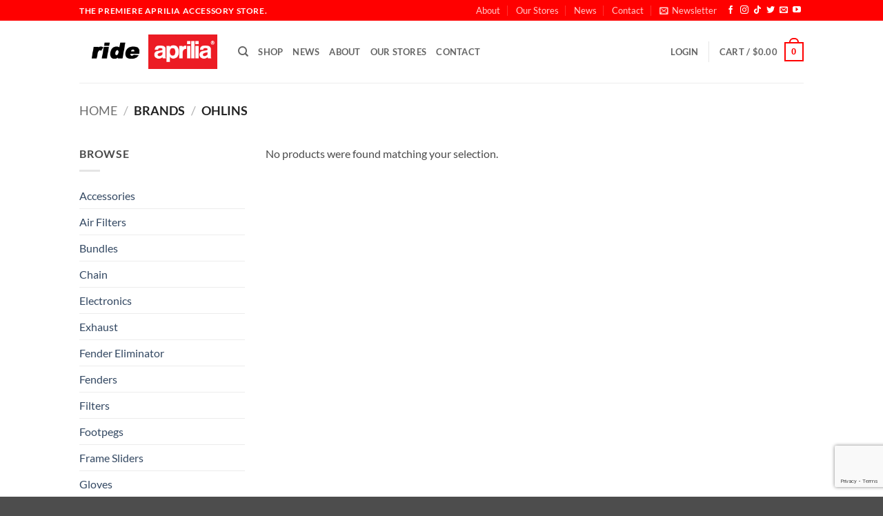

--- FILE ---
content_type: text/html; charset=UTF-8
request_url: https://rideaprilia.com/brand/ohlins/
body_size: 29841
content:
<!DOCTYPE html>
<html lang="en-US" class="loading-site no-js">
<head>
	<meta charset="UTF-8" />
	<link rel="profile" href="http://gmpg.org/xfn/11" />
	<link rel="pingback" href="https://rideaprilia.com/xmlrpc.php" />

					<script>document.documentElement.className = document.documentElement.className + ' yes-js js_active js'</script>
			<script>(function(html){html.className = html.className.replace(/\bno-js\b/,'js')})(document.documentElement);</script>
<title>Ohlins &#8211; Ride Aprilia</title>
<meta name='robots' content='max-image-preview:large' />
	<style>img:is([sizes="auto" i], [sizes^="auto," i]) { contain-intrinsic-size: 3000px 1500px }</style>
	<meta name="viewport" content="width=device-width, initial-scale=1" /><link rel='dns-prefetch' href='//capi-automation.s3.us-east-2.amazonaws.com' />
<link rel='dns-prefetch' href='//www.google.com' />
<link rel='dns-prefetch' href='//www.googletagmanager.com' />
<link rel='dns-prefetch' href='//pagead2.googlesyndication.com' />
<link rel='prefetch' href='https://rideaprilia.com/wp-content/themes/flatsome/assets/js/flatsome.js?ver=e2eddd6c228105dac048' />
<link rel='prefetch' href='https://rideaprilia.com/wp-content/themes/flatsome/assets/js/chunk.slider.js?ver=3.20.4' />
<link rel='prefetch' href='https://rideaprilia.com/wp-content/themes/flatsome/assets/js/chunk.popups.js?ver=3.20.4' />
<link rel='prefetch' href='https://rideaprilia.com/wp-content/themes/flatsome/assets/js/chunk.tooltips.js?ver=3.20.4' />
<link rel='prefetch' href='https://rideaprilia.com/wp-content/themes/flatsome/assets/js/woocommerce.js?ver=1c9be63d628ff7c3ff4c' />
<link rel="alternate" type="application/rss+xml" title="Ride Aprilia &raquo; Feed" href="https://rideaprilia.com/feed/" />
<link rel="alternate" type="application/rss+xml" title="Ride Aprilia &raquo; Comments Feed" href="https://rideaprilia.com/comments/feed/" />
<link rel="alternate" type="application/rss+xml" title="Ride Aprilia &raquo; Ohlins Brand Feed" href="https://rideaprilia.com/brand/ohlins/feed/" />
<script type="text/javascript">
/* <![CDATA[ */
window._wpemojiSettings = {"baseUrl":"https:\/\/s.w.org\/images\/core\/emoji\/16.0.1\/72x72\/","ext":".png","svgUrl":"https:\/\/s.w.org\/images\/core\/emoji\/16.0.1\/svg\/","svgExt":".svg","source":{"concatemoji":"https:\/\/rideaprilia.com\/wp-includes\/js\/wp-emoji-release.min.js?ver=6.8.3"}};
/*! This file is auto-generated */
!function(s,n){var o,i,e;function c(e){try{var t={supportTests:e,timestamp:(new Date).valueOf()};sessionStorage.setItem(o,JSON.stringify(t))}catch(e){}}function p(e,t,n){e.clearRect(0,0,e.canvas.width,e.canvas.height),e.fillText(t,0,0);var t=new Uint32Array(e.getImageData(0,0,e.canvas.width,e.canvas.height).data),a=(e.clearRect(0,0,e.canvas.width,e.canvas.height),e.fillText(n,0,0),new Uint32Array(e.getImageData(0,0,e.canvas.width,e.canvas.height).data));return t.every(function(e,t){return e===a[t]})}function u(e,t){e.clearRect(0,0,e.canvas.width,e.canvas.height),e.fillText(t,0,0);for(var n=e.getImageData(16,16,1,1),a=0;a<n.data.length;a++)if(0!==n.data[a])return!1;return!0}function f(e,t,n,a){switch(t){case"flag":return n(e,"\ud83c\udff3\ufe0f\u200d\u26a7\ufe0f","\ud83c\udff3\ufe0f\u200b\u26a7\ufe0f")?!1:!n(e,"\ud83c\udde8\ud83c\uddf6","\ud83c\udde8\u200b\ud83c\uddf6")&&!n(e,"\ud83c\udff4\udb40\udc67\udb40\udc62\udb40\udc65\udb40\udc6e\udb40\udc67\udb40\udc7f","\ud83c\udff4\u200b\udb40\udc67\u200b\udb40\udc62\u200b\udb40\udc65\u200b\udb40\udc6e\u200b\udb40\udc67\u200b\udb40\udc7f");case"emoji":return!a(e,"\ud83e\udedf")}return!1}function g(e,t,n,a){var r="undefined"!=typeof WorkerGlobalScope&&self instanceof WorkerGlobalScope?new OffscreenCanvas(300,150):s.createElement("canvas"),o=r.getContext("2d",{willReadFrequently:!0}),i=(o.textBaseline="top",o.font="600 32px Arial",{});return e.forEach(function(e){i[e]=t(o,e,n,a)}),i}function t(e){var t=s.createElement("script");t.src=e,t.defer=!0,s.head.appendChild(t)}"undefined"!=typeof Promise&&(o="wpEmojiSettingsSupports",i=["flag","emoji"],n.supports={everything:!0,everythingExceptFlag:!0},e=new Promise(function(e){s.addEventListener("DOMContentLoaded",e,{once:!0})}),new Promise(function(t){var n=function(){try{var e=JSON.parse(sessionStorage.getItem(o));if("object"==typeof e&&"number"==typeof e.timestamp&&(new Date).valueOf()<e.timestamp+604800&&"object"==typeof e.supportTests)return e.supportTests}catch(e){}return null}();if(!n){if("undefined"!=typeof Worker&&"undefined"!=typeof OffscreenCanvas&&"undefined"!=typeof URL&&URL.createObjectURL&&"undefined"!=typeof Blob)try{var e="postMessage("+g.toString()+"("+[JSON.stringify(i),f.toString(),p.toString(),u.toString()].join(",")+"));",a=new Blob([e],{type:"text/javascript"}),r=new Worker(URL.createObjectURL(a),{name:"wpTestEmojiSupports"});return void(r.onmessage=function(e){c(n=e.data),r.terminate(),t(n)})}catch(e){}c(n=g(i,f,p,u))}t(n)}).then(function(e){for(var t in e)n.supports[t]=e[t],n.supports.everything=n.supports.everything&&n.supports[t],"flag"!==t&&(n.supports.everythingExceptFlag=n.supports.everythingExceptFlag&&n.supports[t]);n.supports.everythingExceptFlag=n.supports.everythingExceptFlag&&!n.supports.flag,n.DOMReady=!1,n.readyCallback=function(){n.DOMReady=!0}}).then(function(){return e}).then(function(){var e;n.supports.everything||(n.readyCallback(),(e=n.source||{}).concatemoji?t(e.concatemoji):e.wpemoji&&e.twemoji&&(t(e.twemoji),t(e.wpemoji)))}))}((window,document),window._wpemojiSettings);
/* ]]> */
</script>
<link rel='stylesheet' id='godaddy-payments-payinperson-main-styles-css' href='https://rideaprilia.com/wp-content/mu-plugins/vendor/godaddy/mwc-core/assets/css/pay-in-person-method.css' type='text/css' media='all' />
<link rel='stylesheet' id='woo-conditional-shipping-blocks-style-css' href='https://rideaprilia.com/wp-content/plugins/conditional-shipping-for-woocommerce/frontend/css/woo-conditional-shipping.css?ver=3.6.0.free' type='text/css' media='all' />
<style id='wp-emoji-styles-inline-css' type='text/css'>

	img.wp-smiley, img.emoji {
		display: inline !important;
		border: none !important;
		box-shadow: none !important;
		height: 1em !important;
		width: 1em !important;
		margin: 0 0.07em !important;
		vertical-align: -0.1em !important;
		background: none !important;
		padding: 0 !important;
	}
</style>
<style id='wp-block-library-inline-css' type='text/css'>
:root{--wp-admin-theme-color:#007cba;--wp-admin-theme-color--rgb:0,124,186;--wp-admin-theme-color-darker-10:#006ba1;--wp-admin-theme-color-darker-10--rgb:0,107,161;--wp-admin-theme-color-darker-20:#005a87;--wp-admin-theme-color-darker-20--rgb:0,90,135;--wp-admin-border-width-focus:2px;--wp-block-synced-color:#7a00df;--wp-block-synced-color--rgb:122,0,223;--wp-bound-block-color:var(--wp-block-synced-color)}@media (min-resolution:192dpi){:root{--wp-admin-border-width-focus:1.5px}}.wp-element-button{cursor:pointer}:root{--wp--preset--font-size--normal:16px;--wp--preset--font-size--huge:42px}:root .has-very-light-gray-background-color{background-color:#eee}:root .has-very-dark-gray-background-color{background-color:#313131}:root .has-very-light-gray-color{color:#eee}:root .has-very-dark-gray-color{color:#313131}:root .has-vivid-green-cyan-to-vivid-cyan-blue-gradient-background{background:linear-gradient(135deg,#00d084,#0693e3)}:root .has-purple-crush-gradient-background{background:linear-gradient(135deg,#34e2e4,#4721fb 50%,#ab1dfe)}:root .has-hazy-dawn-gradient-background{background:linear-gradient(135deg,#faaca8,#dad0ec)}:root .has-subdued-olive-gradient-background{background:linear-gradient(135deg,#fafae1,#67a671)}:root .has-atomic-cream-gradient-background{background:linear-gradient(135deg,#fdd79a,#004a59)}:root .has-nightshade-gradient-background{background:linear-gradient(135deg,#330968,#31cdcf)}:root .has-midnight-gradient-background{background:linear-gradient(135deg,#020381,#2874fc)}.has-regular-font-size{font-size:1em}.has-larger-font-size{font-size:2.625em}.has-normal-font-size{font-size:var(--wp--preset--font-size--normal)}.has-huge-font-size{font-size:var(--wp--preset--font-size--huge)}.has-text-align-center{text-align:center}.has-text-align-left{text-align:left}.has-text-align-right{text-align:right}#end-resizable-editor-section{display:none}.aligncenter{clear:both}.items-justified-left{justify-content:flex-start}.items-justified-center{justify-content:center}.items-justified-right{justify-content:flex-end}.items-justified-space-between{justify-content:space-between}.screen-reader-text{border:0;clip-path:inset(50%);height:1px;margin:-1px;overflow:hidden;padding:0;position:absolute;width:1px;word-wrap:normal!important}.screen-reader-text:focus{background-color:#ddd;clip-path:none;color:#444;display:block;font-size:1em;height:auto;left:5px;line-height:normal;padding:15px 23px 14px;text-decoration:none;top:5px;width:auto;z-index:100000}html :where(.has-border-color){border-style:solid}html :where([style*=border-top-color]){border-top-style:solid}html :where([style*=border-right-color]){border-right-style:solid}html :where([style*=border-bottom-color]){border-bottom-style:solid}html :where([style*=border-left-color]){border-left-style:solid}html :where([style*=border-width]){border-style:solid}html :where([style*=border-top-width]){border-top-style:solid}html :where([style*=border-right-width]){border-right-style:solid}html :where([style*=border-bottom-width]){border-bottom-style:solid}html :where([style*=border-left-width]){border-left-style:solid}html :where(img[class*=wp-image-]){height:auto;max-width:100%}:where(figure){margin:0 0 1em}html :where(.is-position-sticky){--wp-admin--admin-bar--position-offset:var(--wp-admin--admin-bar--height,0px)}@media screen and (max-width:600px){html :where(.is-position-sticky){--wp-admin--admin-bar--position-offset:0px}}
</style>
<link rel='stylesheet' id='contact-form-7-css' href='https://rideaprilia.com/wp-content/plugins/contact-form-7/includes/css/styles.css?ver=6.1.4' type='text/css' media='all' />
<link rel='stylesheet' id='awcdp-frontend-css' href='https://rideaprilia.com/wp-content/plugins/deposits-partial-payments-for-woocommerce/assets/css/frontend.css?ver=1.2.6' type='text/css' media='all' />
<link rel='stylesheet' id='modal-window-css' href='https://rideaprilia.com/wp-content/plugins/modal-window/public/assets/css/modal.min.css?ver=6.2.3' type='text/css' media='all' />
<link rel='stylesheet' id='cartbounty-css' href='https://rideaprilia.com/wp-content/plugins/woo-save-abandoned-carts/public/css/cartbounty-public.css?ver=8.10' type='text/css' media='all' />
<link rel='stylesheet' id='dashicons-css' href='https://rideaprilia.com/wp-includes/css/dashicons.min.css?ver=6.8.3' type='text/css' media='all' />
<style id='dashicons-inline-css' type='text/css'>
[data-font="Dashicons"]:before {font-family: 'Dashicons' !important;content: attr(data-icon) !important;speak: none !important;font-weight: normal !important;font-variant: normal !important;text-transform: none !important;line-height: 1 !important;font-style: normal !important;-webkit-font-smoothing: antialiased !important;-moz-osx-font-smoothing: grayscale !important;}
</style>
<link rel='stylesheet' id='wc-pos-fonts-css' href='https://rideaprilia.com/wp-content/plugins/woocommerce-point-of-sale/assets/dist/css/fonts.min.css?ver=6.4.0' type='text/css' media='all' />
<link rel='stylesheet' id='wc-pos-frontend-css' href='https://rideaprilia.com/wp-content/plugins/woocommerce-point-of-sale/assets/dist/css/frontend.min.css?ver=6.4.0' type='text/css' media='all' />
<style id='woocommerce-inline-inline-css' type='text/css'>
.woocommerce form .form-row .required { visibility: visible; }
</style>
<link rel='stylesheet' id='ymm-css' href='https://rideaprilia.com/wp-content/plugins/ymm-search/view/frontend/web/main.css?ver=6.8.3' type='text/css' media='all' />
<link rel='stylesheet' id='wc-composite-css-css' href='https://rideaprilia.com/wp-content/plugins/woocommerce-composite-products/assets/css/frontend/woocommerce.css?ver=11.0.4' type='text/css' media='all' />
<link rel='stylesheet' id='wp-components-css' href='https://rideaprilia.com/wp-includes/css/dist/components/style.min.css?ver=6.8.3' type='text/css' media='all' />
<link rel='stylesheet' id='godaddy-styles-css' href='https://rideaprilia.com/wp-content/mu-plugins/vendor/wpex/godaddy-launch/includes/Dependencies/GoDaddy/Styles/build/latest.css?ver=2.0.2' type='text/css' media='all' />
<link rel='stylesheet' id='woo_conditional_shipping_css-css' href='https://rideaprilia.com/wp-content/plugins/conditional-shipping-for-woocommerce/includes/frontend/../../frontend/css/woo-conditional-shipping.css?ver=3.6.0.free' type='text/css' media='all' />
<link rel='stylesheet' id='flatsome-woocommerce-wishlist-css' href='https://rideaprilia.com/wp-content/themes/flatsome/inc/integrations/wc-yith-wishlist/wishlist.css?ver=3.20.4' type='text/css' media='all' />
<link rel='stylesheet' id='pwb-styles-frontend-css' href='https://rideaprilia.com/wp-content/plugins/perfect-woocommerce-brands/build/frontend/css/style.css?ver=3.6.8' type='text/css' media='all' />
<link rel='stylesheet' id='wc-cp-checkout-blocks-css' href='https://rideaprilia.com/wp-content/plugins/woocommerce-composite-products/assets/css/frontend/checkout-blocks.css?ver=11.0.4' type='text/css' media='all' />
<link rel='stylesheet' id='wc-pb-checkout-blocks-css' href='https://rideaprilia.com/wp-content/plugins/woocommerce-product-bundles/assets/css/frontend/checkout-blocks.css?ver=8.5.5' type='text/css' media='all' />
<link rel='stylesheet' id='wc-bundle-style-css' href='https://rideaprilia.com/wp-content/plugins/woocommerce-product-bundles/assets/css/frontend/woocommerce.css?ver=8.5.5' type='text/css' media='all' />
<link rel='stylesheet' id='flatsome-main-css' href='https://rideaprilia.com/wp-content/themes/flatsome/assets/css/flatsome.css?ver=3.20.4' type='text/css' media='all' />
<style id='flatsome-main-inline-css' type='text/css'>
@font-face {
				font-family: "fl-icons";
				font-display: block;
				src: url(https://rideaprilia.com/wp-content/themes/flatsome/assets/css/icons/fl-icons.eot?v=3.20.4);
				src:
					url(https://rideaprilia.com/wp-content/themes/flatsome/assets/css/icons/fl-icons.eot#iefix?v=3.20.4) format("embedded-opentype"),
					url(https://rideaprilia.com/wp-content/themes/flatsome/assets/css/icons/fl-icons.woff2?v=3.20.4) format("woff2"),
					url(https://rideaprilia.com/wp-content/themes/flatsome/assets/css/icons/fl-icons.ttf?v=3.20.4) format("truetype"),
					url(https://rideaprilia.com/wp-content/themes/flatsome/assets/css/icons/fl-icons.woff?v=3.20.4) format("woff"),
					url(https://rideaprilia.com/wp-content/themes/flatsome/assets/css/icons/fl-icons.svg?v=3.20.4#fl-icons) format("svg");
			}
</style>
<link rel='stylesheet' id='flatsome-shop-css' href='https://rideaprilia.com/wp-content/themes/flatsome/assets/css/flatsome-shop.css?ver=3.20.4' type='text/css' media='all' />
<link rel='stylesheet' id='flatsome-style-css' href='https://rideaprilia.com/wp-content/themes/flatsome/style.css?ver=3.20.4' type='text/css' media='all' />
<link rel='stylesheet' id='wc-composite-single-css-css' href='https://rideaprilia.com/wp-content/plugins/woocommerce-composite-products/assets/css/frontend/single-product.css?ver=11.0.4' type='text/css' media='all' />
<link rel='stylesheet' id='wc-bundle-css-css' href='https://rideaprilia.com/wp-content/plugins/woocommerce-product-bundles/assets/css/frontend/single-product.css?ver=8.5.5' type='text/css' media='all' />
<script type="text/template" id="tmpl-variation-template">
	<div class="woocommerce-variation-description">{{{ data.variation.variation_description }}}</div>
	<div class="woocommerce-variation-price">{{{ data.variation.price_html }}}</div>
	<div class="woocommerce-variation-availability">{{{ data.variation.availability_html }}}</div>
</script>
<script type="text/template" id="tmpl-unavailable-variation-template">
	<p role="alert">Sorry, this product is unavailable. Please choose a different combination.</p>
</script>
<script type="text/javascript">
            window._nslDOMReady = (function () {
                const executedCallbacks = new Set();
            
                return function (callback) {
                    /**
                    * Third parties might dispatch DOMContentLoaded events, so we need to ensure that we only run our callback once!
                    */
                    if (executedCallbacks.has(callback)) return;
            
                    const wrappedCallback = function () {
                        if (executedCallbacks.has(callback)) return;
                        executedCallbacks.add(callback);
                        callback();
                    };
            
                    if (document.readyState === "complete" || document.readyState === "interactive") {
                        wrappedCallback();
                    } else {
                        document.addEventListener("DOMContentLoaded", wrappedCallback);
                    }
                };
            })();
        </script><script type="text/javascript" src="https://rideaprilia.com/wp-includes/js/jquery/jquery.min.js?ver=3.7.1" id="jquery-core-js"></script>
<script type="text/javascript" src="https://rideaprilia.com/wp-includes/js/jquery/jquery-migrate.min.js?ver=3.4.1" id="jquery-migrate-js"></script>
<script type="text/javascript" src="https://rideaprilia.com/wp-includes/js/underscore.min.js?ver=1.13.7" id="underscore-js"></script>
<script type="text/javascript" id="wp-util-js-extra">
/* <![CDATA[ */
var _wpUtilSettings = {"ajax":{"url":"\/wp-admin\/admin-ajax.php"}};
/* ]]> */
</script>
<script type="text/javascript" src="https://rideaprilia.com/wp-includes/js/wp-util.min.js?ver=6.8.3" id="wp-util-js"></script>
<script type="text/javascript" src="https://rideaprilia.com/wp-content/plugins/woocommerce/assets/js/jquery-blockui/jquery.blockUI.min.js?ver=2.7.0-wc.10.4.3" id="wc-jquery-blockui-js" data-wp-strategy="defer"></script>
<script type="text/javascript" src="https://rideaprilia.com/wp-includes/js/jquery/ui/core.min.js?ver=1.13.3" id="jquery-ui-core-js"></script>
<script type="text/javascript" src="https://rideaprilia.com/wp-content/plugins/stop-user-enumeration/frontend/js/frontend.js?ver=1.7.7" id="stop-user-enumeration-js" defer="defer" data-wp-strategy="defer"></script>
<script type="text/javascript" id="cartbounty-exit-intent-js-extra">
/* <![CDATA[ */
var cartbounty_ei = {"hours":"1","product_count":"0"};
/* ]]> */
</script>
<script type="text/javascript" src="https://rideaprilia.com/wp-content/plugins/woo-save-abandoned-carts/public/js/cartbounty-public-exit-intent.js?ver=8.10" id="cartbounty-exit-intent-js"></script>
<script type="text/javascript" id="cartbounty-js-extra">
/* <![CDATA[ */
var cartbounty_co = {"save_custom_fields":"1","checkout_fields":"#email, #billing_email, #billing-country, #billing_country, #billing-first_name, #billing_first_name, #billing-last_name, #billing_last_name, #billing-company, #billing_company, #billing-address_1, #billing_address_1, #billing-address_2, #billing_address_2, #billing-city, #billing_city, #billing-state, #billing_state, #billing-postcode, #billing_postcode, #billing-phone, #billing_phone, #shipping-country, #shipping_country, #shipping-first_name, #shipping_first_name, #shipping-last_name, #shipping_last_name, #shipping-company, #shipping_company, #shipping-address_1, #shipping_address_1, #shipping-address_2, #shipping_address_2, #shipping-city, #shipping_city, #shipping-state, #shipping_state, #shipping-postcode, #shipping_postcode, #shipping-phone, #checkbox-control-1, #ship-to-different-address-checkbox, #checkbox-control-0, #createaccount, #checkbox-control-2, #order-notes textarea, #order_comments","custom_email_selectors":".cartbounty-custom-email-field, .login #username, .wpforms-container input[type=\"email\"], .sgpb-form input[type=\"email\"], .pum-container input[type=\"email\"], .nf-form-cont input[type=\"email\"], .wpcf7 input[type=\"email\"], .fluentform input[type=\"email\"], .sib_signup_form input[type=\"email\"], .mailpoet_form input[type=\"email\"], .tnp input[type=\"email\"], .om-element input[type=\"email\"], .om-holder input[type=\"email\"], .poptin-popup input[type=\"email\"], .gform_wrapper input[type=\"email\"], .paoc-popup input[type=\"email\"], .ays-pb-form input[type=\"email\"], .hustle-form input[type=\"email\"], .et_pb_section input[type=\"email\"], .brave_form_form input[type=\"email\"], .ppsPopupShell input[type=\"email\"], .xoo-el-container input[type=\"email\"], .xoo-el-container input[name=\"xoo-el-username\"]","custom_phone_selectors":".cartbounty-custom-phone-field, .wpforms-container input[type=\"tel\"], .sgpb-form input[type=\"tel\"], .nf-form-cont input[type=\"tel\"], .wpcf7 input[type=\"tel\"], .fluentform input[type=\"tel\"], .om-element input[type=\"tel\"], .om-holder input[type=\"tel\"], .poptin-popup input[type=\"tel\"], .gform_wrapper input[type=\"tel\"], .paoc-popup input[type=\"tel\"], .ays-pb-form input[type=\"tel\"], .hustle-form input[name=\"phone\"], .et_pb_section input[type=\"tel\"], .xoo-el-container input[type=\"tel\"]","custom_button_selectors":".cartbounty-add-to-cart, .add_to_cart_button, .ajax_add_to_cart, .single_add_to_cart_button, .yith-wfbt-submit-button","consent_field":"","email_validation":"^[^\\s@]+@[^\\s@]+\\.[^\\s@]{2,}$","phone_validation":"^[+0-9\\s]\\s?\\d[0-9\\s-.]{6,30}$","nonce":"99a6da3d3b","ajaxurl":"https:\/\/rideaprilia.com\/wp-admin\/admin-ajax.php"};
/* ]]> */
</script>
<script type="text/javascript" src="https://rideaprilia.com/wp-content/plugins/woo-save-abandoned-carts/public/js/cartbounty-public.js?ver=8.10" id="cartbounty-js"></script>
<script type="text/javascript" id="wc-add-to-cart-js-extra">
/* <![CDATA[ */
var wc_add_to_cart_params = {"ajax_url":"\/wp-admin\/admin-ajax.php","wc_ajax_url":"\/?wc-ajax=%%endpoint%%","i18n_view_cart":"View cart","cart_url":"https:\/\/rideaprilia.com\/cart\/","is_cart":"","cart_redirect_after_add":"no"};
/* ]]> */
</script>
<script type="text/javascript" src="https://rideaprilia.com/wp-content/plugins/woocommerce/assets/js/frontend/add-to-cart.min.js?ver=10.4.3" id="wc-add-to-cart-js" defer="defer" data-wp-strategy="defer"></script>
<script type="text/javascript" src="https://rideaprilia.com/wp-content/plugins/woocommerce/assets/js/js-cookie/js.cookie.min.js?ver=2.1.4-wc.10.4.3" id="wc-js-cookie-js" data-wp-strategy="defer"></script>
<script type="text/javascript" src="https://rideaprilia.com/wp-content/plugins/woocommerce/assets/js/jquery-cookie/jquery.cookie.min.js?ver=1.4.1-wc.10.4.3" id="wc-jquery-cookie-js" data-wp-strategy="defer"></script>
<script type="text/javascript" src="https://rideaprilia.com/wp-content/plugins/ymm-search/view/frontend/web/main.js?ver=6.8.3" id="ymm-js"></script>
<script type="text/javascript" id="woo-conditional-shipping-js-js-extra">
/* <![CDATA[ */
var conditional_shipping_settings = {"trigger_fields":[]};
/* ]]> */
</script>
<script type="text/javascript" src="https://rideaprilia.com/wp-content/plugins/conditional-shipping-for-woocommerce/includes/frontend/../../frontend/js/woo-conditional-shipping.js?ver=3.6.0.free" id="woo-conditional-shipping-js-js"></script>
<script type="text/javascript" id="kgr-blocks-frontj-js-extra">
/* <![CDATA[ */
var kgr_php_vars = [];
/* ]]> */
</script>
<script type="text/javascript" src="https://rideaprilia.com/wp-content/plugins/koala-google-recaptcha-for-woocommerce/blocks-compatibility/ka-gr-checkout-block/src/js/ka-gr-checkout-block/block.js?ver=1.0" id="kgr-blocks-frontj-js"></script>
<script type="text/javascript" id="ka_cap_v3_front_scr-js-extra">
/* <![CDATA[ */
var ka_grc_php_vars = {"nonce":"d7cbf0073c","admin_url":"https:\/\/rideaprilia.com\/wp-admin\/admin-ajax.php","v3_sitekey":"6LeHvPwpAAAAAL_p_wu4hklTSTFHkOcgr2LJ5mh0","v3_lang":null,"ka_grc_api":"google.com","ka_current_page":""};
/* ]]> */
</script>
<script type="text/javascript" src="https://rideaprilia.com/wp-content/plugins/koala-google-recaptcha-for-woocommerce//assets/js/ka-grc-front-captchav3.js?ver=1.0" id="ka_cap_v3_front_scr-js"></script>

<!-- Google tag (gtag.js) snippet added by Site Kit -->
<!-- Google Analytics snippet added by Site Kit -->
<script type="text/javascript" src="https://www.googletagmanager.com/gtag/js?id=GT-MKT736Q" id="google_gtagjs-js" async></script>
<script type="text/javascript" id="google_gtagjs-js-after">
/* <![CDATA[ */
window.dataLayer = window.dataLayer || [];function gtag(){dataLayer.push(arguments);}
gtag("set","linker",{"domains":["rideaprilia.com"]});
gtag("js", new Date());
gtag("set", "developer_id.dZTNiMT", true);
gtag("config", "GT-MKT736Q");
/* ]]> */
</script>
<link rel="https://api.w.org/" href="https://rideaprilia.com/wp-json/" /><link rel="alternate" title="JSON" type="application/json" href="https://rideaprilia.com/wp-json/wp/v2/pwb-brand/120" /><link rel="EditURI" type="application/rsd+xml" title="RSD" href="https://rideaprilia.com/xmlrpc.php?rsd" />
<meta name="generator" content="Site Kit by Google 1.168.0" />		<style>
			#wpadminbar #wp-admin-bar-wc_pos_admin_bar_registers .ab-icon::before {
				content: "\f513";
				top: 0;
				font-size: 0.75em;
			}
		</style>
		<!-- Google site verification - Google for WooCommerce -->
<meta name="google-site-verification" content="oRhG-18XL8gqbyLdCxzuxfZ8ABOi72Rpm6JMDe1vkVc" />
	<noscript><style>.woocommerce-product-gallery{ opacity: 1 !important; }</style></noscript>
	
<!-- Google AdSense meta tags added by Site Kit -->
<meta name="google-adsense-platform-account" content="ca-host-pub-2644536267352236">
<meta name="google-adsense-platform-domain" content="sitekit.withgoogle.com">
<!-- End Google AdSense meta tags added by Site Kit -->
			<script  type="text/javascript">
				!function(f,b,e,v,n,t,s){if(f.fbq)return;n=f.fbq=function(){n.callMethod?
					n.callMethod.apply(n,arguments):n.queue.push(arguments)};if(!f._fbq)f._fbq=n;
					n.push=n;n.loaded=!0;n.version='2.0';n.queue=[];t=b.createElement(e);t.async=!0;
					t.src=v;s=b.getElementsByTagName(e)[0];s.parentNode.insertBefore(t,s)}(window,
					document,'script','https://connect.facebook.net/en_US/fbevents.js');
			</script>
			<!-- WooCommerce Facebook Integration Begin -->
			<script  type="text/javascript">

				fbq('init', '701408714852182', {}, {
    "agent": "woocommerce_6-10.4.3-3.5.15"
});

				document.addEventListener( 'DOMContentLoaded', function() {
					// Insert placeholder for events injected when a product is added to the cart through AJAX.
					document.body.insertAdjacentHTML( 'beforeend', '<div class=\"wc-facebook-pixel-event-placeholder\"></div>' );
				}, false );

			</script>
			<!-- WooCommerce Facebook Integration End -->
			
<!-- Google Tag Manager snippet added by Site Kit -->
<script type="text/javascript">
/* <![CDATA[ */

			( function( w, d, s, l, i ) {
				w[l] = w[l] || [];
				w[l].push( {'gtm.start': new Date().getTime(), event: 'gtm.js'} );
				var f = d.getElementsByTagName( s )[0],
					j = d.createElement( s ), dl = l != 'dataLayer' ? '&l=' + l : '';
				j.async = true;
				j.src = 'https://www.googletagmanager.com/gtm.js?id=' + i + dl;
				f.parentNode.insertBefore( j, f );
			} )( window, document, 'script', 'dataLayer', 'GTM-N9XQ2RF' );
			
/* ]]> */
</script>

<!-- End Google Tag Manager snippet added by Site Kit -->

<!-- Google AdSense snippet added by Site Kit -->
<script type="text/javascript" async="async" src="https://pagead2.googlesyndication.com/pagead/js/adsbygoogle.js?client=ca-pub-2383546276103622&amp;host=ca-host-pub-2644536267352236" crossorigin="anonymous"></script>

<!-- End Google AdSense snippet added by Site Kit -->
<link rel="icon" href="https://rideaprilia.com/wp-content/uploads/2023/01/cropped-site-icon-32x32.png" sizes="32x32" />
<link rel="icon" href="https://rideaprilia.com/wp-content/uploads/2023/01/cropped-site-icon-192x192.png" sizes="192x192" />
<link rel="apple-touch-icon" href="https://rideaprilia.com/wp-content/uploads/2023/01/cropped-site-icon-180x180.png" />
<meta name="msapplication-TileImage" content="https://rideaprilia.com/wp-content/uploads/2023/01/cropped-site-icon-270x270.png" />
<style id="custom-css" type="text/css">:root {--primary-color: #ff0000;--fs-color-primary: #ff0000;--fs-color-secondary: #ff0000;--fs-color-success: #627D47;--fs-color-alert: #b20000;--fs-color-base: #4a4a4a;--fs-experimental-link-color: #334862;--fs-experimental-link-color-hover: #111;}.tooltipster-base {--tooltip-color: #fff;--tooltip-bg-color: #000;}.off-canvas-right .mfp-content, .off-canvas-left .mfp-content {--drawer-width: 300px;}.off-canvas .mfp-content.off-canvas-cart {--drawer-width: 360px;}.header-main{height: 90px}#logo img{max-height: 90px}#logo{width:200px;}.header-top{min-height: 30px}.transparent .header-main{height: 90px}.transparent #logo img{max-height: 90px}.has-transparent + .page-title:first-of-type,.has-transparent + #main > .page-title,.has-transparent + #main > div > .page-title,.has-transparent + #main .page-header-wrapper:first-of-type .page-title{padding-top: 120px;}.header.show-on-scroll,.stuck .header-main{height:70px!important}.stuck #logo img{max-height: 70px!important}.header-bottom {background-color: #f1f1f1}@media (max-width: 549px) {.header-main{height: 70px}#logo img{max-height: 70px}}body{font-family: Lato, sans-serif;}body {font-weight: 400;font-style: normal;}.nav > li > a {font-family: Lato, sans-serif;}.mobile-sidebar-levels-2 .nav > li > ul > li > a {font-family: Lato, sans-serif;}.nav > li > a,.mobile-sidebar-levels-2 .nav > li > ul > li > a {font-weight: 700;font-style: normal;}h1,h2,h3,h4,h5,h6,.heading-font, .off-canvas-center .nav-sidebar.nav-vertical > li > a{font-family: Lato, sans-serif;}h1,h2,h3,h4,h5,h6,.heading-font,.banner h1,.banner h2 {font-weight: 700;font-style: normal;}.alt-font{font-family: "Dancing Script", sans-serif;}.alt-font {font-weight: 400!important;font-style: normal!important;}@media screen and (min-width: 550px){.products .box-vertical .box-image{min-width: 300px!important;width: 300px!important;}}.nav-vertical-fly-out > li + li {border-top-width: 1px; border-top-style: solid;}.label-new.menu-item > a:after{content:"New";}.label-hot.menu-item > a:after{content:"Hot";}.label-sale.menu-item > a:after{content:"Sale";}.label-popular.menu-item > a:after{content:"Popular";}</style><style id="kirki-inline-styles">/* latin-ext */
@font-face {
  font-family: 'Lato';
  font-style: normal;
  font-weight: 400;
  font-display: swap;
  src: url(https://rideaprilia.com/wp-content/fonts/lato/S6uyw4BMUTPHjxAwXjeu.woff2) format('woff2');
  unicode-range: U+0100-02BA, U+02BD-02C5, U+02C7-02CC, U+02CE-02D7, U+02DD-02FF, U+0304, U+0308, U+0329, U+1D00-1DBF, U+1E00-1E9F, U+1EF2-1EFF, U+2020, U+20A0-20AB, U+20AD-20C0, U+2113, U+2C60-2C7F, U+A720-A7FF;
}
/* latin */
@font-face {
  font-family: 'Lato';
  font-style: normal;
  font-weight: 400;
  font-display: swap;
  src: url(https://rideaprilia.com/wp-content/fonts/lato/S6uyw4BMUTPHjx4wXg.woff2) format('woff2');
  unicode-range: U+0000-00FF, U+0131, U+0152-0153, U+02BB-02BC, U+02C6, U+02DA, U+02DC, U+0304, U+0308, U+0329, U+2000-206F, U+20AC, U+2122, U+2191, U+2193, U+2212, U+2215, U+FEFF, U+FFFD;
}
/* latin-ext */
@font-face {
  font-family: 'Lato';
  font-style: normal;
  font-weight: 700;
  font-display: swap;
  src: url(https://rideaprilia.com/wp-content/fonts/lato/S6u9w4BMUTPHh6UVSwaPGR_p.woff2) format('woff2');
  unicode-range: U+0100-02BA, U+02BD-02C5, U+02C7-02CC, U+02CE-02D7, U+02DD-02FF, U+0304, U+0308, U+0329, U+1D00-1DBF, U+1E00-1E9F, U+1EF2-1EFF, U+2020, U+20A0-20AB, U+20AD-20C0, U+2113, U+2C60-2C7F, U+A720-A7FF;
}
/* latin */
@font-face {
  font-family: 'Lato';
  font-style: normal;
  font-weight: 700;
  font-display: swap;
  src: url(https://rideaprilia.com/wp-content/fonts/lato/S6u9w4BMUTPHh6UVSwiPGQ.woff2) format('woff2');
  unicode-range: U+0000-00FF, U+0131, U+0152-0153, U+02BB-02BC, U+02C6, U+02DA, U+02DC, U+0304, U+0308, U+0329, U+2000-206F, U+20AC, U+2122, U+2191, U+2193, U+2212, U+2215, U+FEFF, U+FFFD;
}/* vietnamese */
@font-face {
  font-family: 'Dancing Script';
  font-style: normal;
  font-weight: 400;
  font-display: swap;
  src: url(https://rideaprilia.com/wp-content/fonts/dancing-script/If2cXTr6YS-zF4S-kcSWSVi_sxjsohD9F50Ruu7BMSo3Rep8ltA.woff2) format('woff2');
  unicode-range: U+0102-0103, U+0110-0111, U+0128-0129, U+0168-0169, U+01A0-01A1, U+01AF-01B0, U+0300-0301, U+0303-0304, U+0308-0309, U+0323, U+0329, U+1EA0-1EF9, U+20AB;
}
/* latin-ext */
@font-face {
  font-family: 'Dancing Script';
  font-style: normal;
  font-weight: 400;
  font-display: swap;
  src: url(https://rideaprilia.com/wp-content/fonts/dancing-script/If2cXTr6YS-zF4S-kcSWSVi_sxjsohD9F50Ruu7BMSo3ROp8ltA.woff2) format('woff2');
  unicode-range: U+0100-02BA, U+02BD-02C5, U+02C7-02CC, U+02CE-02D7, U+02DD-02FF, U+0304, U+0308, U+0329, U+1D00-1DBF, U+1E00-1E9F, U+1EF2-1EFF, U+2020, U+20A0-20AB, U+20AD-20C0, U+2113, U+2C60-2C7F, U+A720-A7FF;
}
/* latin */
@font-face {
  font-family: 'Dancing Script';
  font-style: normal;
  font-weight: 400;
  font-display: swap;
  src: url(https://rideaprilia.com/wp-content/fonts/dancing-script/If2cXTr6YS-zF4S-kcSWSVi_sxjsohD9F50Ruu7BMSo3Sup8.woff2) format('woff2');
  unicode-range: U+0000-00FF, U+0131, U+0152-0153, U+02BB-02BC, U+02C6, U+02DA, U+02DC, U+0304, U+0308, U+0329, U+2000-206F, U+20AC, U+2122, U+2191, U+2193, U+2212, U+2215, U+FEFF, U+FFFD;
}</style></head>

<body class="archive tax-pwb-brand term-ohlins term-120 wp-theme-flatsome theme-flatsome woocommerce woocommerce-page woocommerce-no-js lightbox nav-dropdown-has-arrow nav-dropdown-has-shadow nav-dropdown-has-border">

		<!-- Google Tag Manager (noscript) snippet added by Site Kit -->
		<noscript>
			<iframe src="https://www.googletagmanager.com/ns.html?id=GTM-N9XQ2RF" height="0" width="0" style="display:none;visibility:hidden"></iframe>
		</noscript>
		<!-- End Google Tag Manager (noscript) snippet added by Site Kit -->
		
<a class="skip-link screen-reader-text" href="#main">Skip to content</a>

<div id="wrapper">

	
	<header id="header" class="header has-sticky sticky-jump">
		<div class="header-wrapper">
			<div id="top-bar" class="header-top hide-for-sticky nav-dark">
    <div class="flex-row container">
      <div class="flex-col hide-for-medium flex-left">
          <ul class="nav nav-left medium-nav-center nav-small  nav-divided">
              <li class="html custom html_topbar_left"><strong class="uppercase">The Premiere Aprilia Accessory Store.</strong></li>          </ul>
      </div>

      <div class="flex-col hide-for-medium flex-center">
          <ul class="nav nav-center nav-small  nav-divided">
                        </ul>
      </div>

      <div class="flex-col hide-for-medium flex-right">
         <ul class="nav top-bar-nav nav-right nav-small  nav-divided">
              <li id="menu-item-255" class="menu-item menu-item-type-post_type menu-item-object-page menu-item-255 menu-item-design-default"><a href="https://rideaprilia.com/elements/pages/about/" class="nav-top-link">About</a></li>
<li id="menu-item-232" class="menu-item menu-item-type-post_type menu-item-object-page menu-item-232 menu-item-design-default"><a href="https://rideaprilia.com/elements/pages/our-stores/" class="nav-top-link">Our Stores</a></li>
<li id="menu-item-256" class="menu-item menu-item-type-post_type menu-item-object-page menu-item-256 menu-item-design-default"><a href="https://rideaprilia.com/blog/" class="nav-top-link">News</a></li>
<li id="menu-item-257" class="menu-item menu-item-type-post_type menu-item-object-page menu-item-257 menu-item-design-default"><a href="https://rideaprilia.com/elements/pages/contact/" class="nav-top-link">Contact</a></li>
<li class="header-newsletter-item has-icon">

<a href="#header-newsletter-signup" class="tooltip is-small" role="button" title="Sign up for Newsletter" aria-label="Newsletter" aria-expanded="false" aria-haspopup="dialog" aria-controls="header-newsletter-signup" data-flatsome-role-button>

      <i class="icon-envelop" aria-hidden="true"></i>  
      <span class="header-newsletter-title hide-for-medium">
      Newsletter    </span>
  </a>
	<div id="header-newsletter-signup"
	     class="lightbox-by-id lightbox-content mfp-hide lightbox-white "
	     style="max-width:700px ;padding:0px">
		
  <div class="banner has-hover" id="banner-1304263992">
          <div class="banner-inner fill">
        <div class="banner-bg fill" >
            <img src="https://rideaprilia.com/wp-content/themes/flatsome/assets/img/missing.jpg" class="bg" alt="" />                        <div class="overlay"></div>            
	<div class="is-border is-dashed"
		style="border-color:rgba(255,255,255,.3);border-width:2px 2px 2px 2px;margin:10px;">
	</div>
                    </div>
		
        <div class="banner-layers container">
            <div class="fill banner-link"></div>               <div id="text-box-1070954085" class="text-box banner-layer x10 md-x10 lg-x10 y50 md-y50 lg-y50 res-text">
                     <div data-animate="fadeInUp">           <div class="text-box-content text dark">
              
              <div class="text-inner text-left">
                  <h3 class="uppercase">Sign up for Newsletter</h3><p class="lead">Signup for our newsletter to get notified about sales and new products. Add any text here or remove it.</p><p class="wpcf7-contact-form-not-found"><strong>Error:</strong> Contact form not found.</p>              </div>
           </div>
       </div>                     
<style>
#text-box-1070954085 {
  width: 60%;
}
#text-box-1070954085 .text-box-content {
  font-size: 100%;
}
@media (min-width:550px) {
  #text-box-1070954085 {
    width: 50%;
  }
}
</style>
    </div>
         </div>
      </div>

            
<style>
#banner-1304263992 {
  padding-top: 500px;
}
#banner-1304263992 .overlay {
  background-color: rgba(0,0,0,.4);
}
</style>
  </div>

	</div>
	
	</li>
<li class="html header-social-icons ml-0">
	<div class="social-icons follow-icons" ><a href="https://www.facebook.com/rideaprilia" target="_blank" data-label="Facebook" class="icon plain tooltip facebook" title="Follow on Facebook" aria-label="Follow on Facebook" rel="noopener nofollow"><i class="icon-facebook" aria-hidden="true"></i></a><a href="https://www.instagram.com/rideaprilia/" target="_blank" data-label="Instagram" class="icon plain tooltip instagram" title="Follow on Instagram" aria-label="Follow on Instagram" rel="noopener nofollow"><i class="icon-instagram" aria-hidden="true"></i></a><a href="https://www.tiktok.com/@rideaprilia" target="_blank" data-label="TikTok" class="icon plain tooltip tiktok" title="Follow on TikTok" aria-label="Follow on TikTok" rel="noopener nofollow"><i class="icon-tiktok" aria-hidden="true"></i></a><a href="https://twitter.com/RideAprilia" data-label="Twitter" target="_blank" class="icon plain tooltip twitter" title="Follow on Twitter" aria-label="Follow on Twitter" rel="noopener nofollow"><i class="icon-twitter" aria-hidden="true"></i></a><a href="mailto:sales@rideaprilia.com" data-label="E-mail" target="_blank" class="icon plain tooltip email" title="Send us an email" aria-label="Send us an email" rel="nofollow noopener"><i class="icon-envelop" aria-hidden="true"></i></a><a href="https://www.youtube.com/@RideAprilia" data-label="YouTube" target="_blank" class="icon plain tooltip youtube" title="Follow on YouTube" aria-label="Follow on YouTube" rel="noopener nofollow"><i class="icon-youtube" aria-hidden="true"></i></a></div></li>
          </ul>
      </div>

            <div class="flex-col show-for-medium flex-grow">
          <ul class="nav nav-center nav-small mobile-nav  nav-divided">
              <li class="html custom html_topbar_left"><strong class="uppercase">The Premiere Aprilia Accessory Store.</strong></li>          </ul>
      </div>
      
    </div>
</div>
<div id="masthead" class="header-main ">
      <div class="header-inner flex-row container logo-left medium-logo-center" role="navigation">

          <!-- Logo -->
          <div id="logo" class="flex-col logo">
            
<!-- Header logo -->
<a href="https://rideaprilia.com/" title="Ride Aprilia - Premiere Aprilia Accessories store!" rel="home">
		<img width="302" height="76" src="https://rideaprilia.com/wp-content/uploads/2023/01/logo-transparent-black.png" class="header_logo header-logo" alt="Ride Aprilia"/><img  width="302" height="76" src="https://rideaprilia.com/wp-content/uploads/2023/01/logo-transparent-white.png" class="header-logo-dark" alt="Ride Aprilia"/></a>
          </div>

          <!-- Mobile Left Elements -->
          <div class="flex-col show-for-medium flex-left">
            <ul class="mobile-nav nav nav-left ">
              <li class="nav-icon has-icon">
			<a href="#" class="is-small" data-open="#main-menu" data-pos="left" data-bg="main-menu-overlay" role="button" aria-label="Menu" aria-controls="main-menu" aria-expanded="false" aria-haspopup="dialog" data-flatsome-role-button>
			<i class="icon-menu" aria-hidden="true"></i>					</a>
	</li>
            </ul>
          </div>

          <!-- Left Elements -->
          <div class="flex-col hide-for-medium flex-left
            flex-grow">
            <ul class="header-nav header-nav-main nav nav-left  nav-uppercase" >
              <li class="header-search header-search-dropdown has-icon has-dropdown menu-item-has-children">
		<a href="#" aria-label="Search" aria-haspopup="true" aria-expanded="false" aria-controls="ux-search-dropdown" class="nav-top-link is-small"><i class="icon-search" aria-hidden="true"></i></a>
		<ul id="ux-search-dropdown" class="nav-dropdown nav-dropdown-default">
	 	<li class="header-search-form search-form html relative has-icon">
	<div class="header-search-form-wrapper">
		<div class="searchform-wrapper ux-search-box relative is-normal"><form role="search" method="get" class="searchform" action="https://rideaprilia.com/">
	<div class="flex-row relative">
						<div class="flex-col flex-grow">
			<label class="screen-reader-text" for="woocommerce-product-search-field-0">Search for:</label>
			<input type="search" id="woocommerce-product-search-field-0" class="search-field mb-0" placeholder="Search&hellip;" value="" name="s" />
			<input type="hidden" name="post_type" value="product" />
					</div>
		<div class="flex-col">
			<button type="submit" value="Search" class="ux-search-submit submit-button secondary button  icon mb-0" aria-label="Submit">
				<i class="icon-search" aria-hidden="true"></i>			</button>
		</div>
	</div>
	<div class="live-search-results text-left z-top"></div>
</form>
</div>	</div>
</li>
	</ul>
</li>
<li id="menu-item-233" class="menu-item menu-item-type-post_type menu-item-object-page menu-item-233 menu-item-design-default"><a href="https://rideaprilia.com/shop/" class="nav-top-link">Shop</a></li>
<li id="menu-item-250" class="menu-item menu-item-type-post_type menu-item-object-page menu-item-250 menu-item-design-default"><a href="https://rideaprilia.com/blog/" class="nav-top-link">News</a></li>
<li id="menu-item-268" class="menu-item menu-item-type-post_type menu-item-object-page menu-item-268 menu-item-design-default"><a href="https://rideaprilia.com/elements/pages/about/" class="nav-top-link">About</a></li>
<li id="menu-item-259" class="menu-item menu-item-type-post_type menu-item-object-page menu-item-259 menu-item-design-default"><a href="https://rideaprilia.com/elements/pages/our-stores/" class="nav-top-link">Our Stores</a></li>
<li id="menu-item-267" class="menu-item menu-item-type-post_type menu-item-object-page menu-item-267 menu-item-design-default"><a href="https://rideaprilia.com/elements/pages/contact/" class="nav-top-link">Contact</a></li>
            </ul>
          </div>

          <!-- Right Elements -->
          <div class="flex-col hide-for-medium flex-right">
            <ul class="header-nav header-nav-main nav nav-right  nav-uppercase">
              
<li class="account-item has-icon">

	<a href="https://rideaprilia.com/my-account/" class="nav-top-link nav-top-not-logged-in is-small" title="Login" role="button" data-open="#login-form-popup" aria-controls="login-form-popup" aria-expanded="false" aria-haspopup="dialog" data-flatsome-role-button>
					<span>
			Login			</span>
				</a>




</li>
<li class="header-divider"></li><li class="cart-item has-icon has-dropdown">

<a href="https://rideaprilia.com/cart/" class="header-cart-link nav-top-link is-small" title="Cart" aria-label="View cart" aria-expanded="false" aria-haspopup="true" role="button" data-flatsome-role-button>

<span class="header-cart-title">
   Cart   /      <span class="cart-price"><span class="woocommerce-Price-amount amount"><bdi><span class="woocommerce-Price-currencySymbol">&#36;</span>0.00</bdi></span></span>
  </span>

    <span class="cart-icon image-icon">
    <strong>0</strong>
  </span>
  </a>

 <ul class="nav-dropdown nav-dropdown-default">
    <li class="html widget_shopping_cart">
      <div class="widget_shopping_cart_content">
        

	<div class="ux-mini-cart-empty flex flex-row-col text-center pt pb">
				<div class="ux-mini-cart-empty-icon">
			<svg aria-hidden="true" xmlns="http://www.w3.org/2000/svg" viewBox="0 0 17 19" style="opacity:.1;height:80px;">
				<path d="M8.5 0C6.7 0 5.3 1.2 5.3 2.7v2H2.1c-.3 0-.6.3-.7.7L0 18.2c0 .4.2.8.6.8h15.7c.4 0 .7-.3.7-.7v-.1L15.6 5.4c0-.3-.3-.6-.7-.6h-3.2v-2c0-1.6-1.4-2.8-3.2-2.8zM6.7 2.7c0-.8.8-1.4 1.8-1.4s1.8.6 1.8 1.4v2H6.7v-2zm7.5 3.4 1.3 11.5h-14L2.8 6.1h2.5v1.4c0 .4.3.7.7.7.4 0 .7-.3.7-.7V6.1h3.5v1.4c0 .4.3.7.7.7s.7-.3.7-.7V6.1h2.6z" fill-rule="evenodd" clip-rule="evenodd" fill="currentColor"></path>
			</svg>
		</div>
				<p class="woocommerce-mini-cart__empty-message empty">No products in the cart.</p>
					<p class="return-to-shop">
				<a class="button primary wc-backward" href="https://rideaprilia.com/shop/">
					Return to shop				</a>
			</p>
				</div>


      </div>
    </li>
     </ul>

</li>
            </ul>
          </div>

          <!-- Mobile Right Elements -->
          <div class="flex-col show-for-medium flex-right">
            <ul class="mobile-nav nav nav-right ">
              <li class="cart-item has-icon">


		<a href="https://rideaprilia.com/cart/" class="header-cart-link nav-top-link is-small off-canvas-toggle" title="Cart" aria-label="View cart" aria-expanded="false" aria-haspopup="dialog" role="button" data-open="#cart-popup" data-class="off-canvas-cart" data-pos="right" aria-controls="cart-popup" data-flatsome-role-button>

    <span class="cart-icon image-icon">
    <strong>0</strong>
  </span>
  </a>


  <!-- Cart Sidebar Popup -->
  <div id="cart-popup" class="mfp-hide">
  <div class="cart-popup-inner inner-padding cart-popup-inner--sticky">
      <div class="cart-popup-title text-center">
          <span class="heading-font uppercase">Cart</span>
          <div class="is-divider"></div>
      </div>
	  <div class="widget_shopping_cart">
		  <div class="widget_shopping_cart_content">
			  

	<div class="ux-mini-cart-empty flex flex-row-col text-center pt pb">
				<div class="ux-mini-cart-empty-icon">
			<svg aria-hidden="true" xmlns="http://www.w3.org/2000/svg" viewBox="0 0 17 19" style="opacity:.1;height:80px;">
				<path d="M8.5 0C6.7 0 5.3 1.2 5.3 2.7v2H2.1c-.3 0-.6.3-.7.7L0 18.2c0 .4.2.8.6.8h15.7c.4 0 .7-.3.7-.7v-.1L15.6 5.4c0-.3-.3-.6-.7-.6h-3.2v-2c0-1.6-1.4-2.8-3.2-2.8zM6.7 2.7c0-.8.8-1.4 1.8-1.4s1.8.6 1.8 1.4v2H6.7v-2zm7.5 3.4 1.3 11.5h-14L2.8 6.1h2.5v1.4c0 .4.3.7.7.7.4 0 .7-.3.7-.7V6.1h3.5v1.4c0 .4.3.7.7.7s.7-.3.7-.7V6.1h2.6z" fill-rule="evenodd" clip-rule="evenodd" fill="currentColor"></path>
			</svg>
		</div>
				<p class="woocommerce-mini-cart__empty-message empty">No products in the cart.</p>
					<p class="return-to-shop">
				<a class="button primary wc-backward" href="https://rideaprilia.com/shop/">
					Return to shop				</a>
			</p>
				</div>


		  </div>
	  </div>
               </div>
  </div>

</li>
            </ul>
          </div>

      </div>

            <div class="container"><div class="top-divider full-width"></div></div>
      </div>

<div class="header-bg-container fill"><div class="header-bg-image fill"></div><div class="header-bg-color fill"></div></div>		</div>
	</header>

	<div class="shop-page-title category-page-title page-title ">
	<div class="page-title-inner flex-row  medium-flex-wrap container">
		<div class="flex-col flex-grow medium-text-center">
			<div class="is-large">
	<nav class="woocommerce-breadcrumb breadcrumbs uppercase" aria-label="Breadcrumb"><a href="https://rideaprilia.com">Home</a> <span class="divider">&#47;</span> Brands <span class="divider">&#47;</span> Ohlins</nav></div>
<div class="category-filtering category-filter-row show-for-medium">
	<a href="#" data-open="#shop-sidebar" data-pos="left" class="filter-button uppercase plain" role="button" aria-controls="shop-sidebar" aria-expanded="false" aria-haspopup="dialog" data-visible-after="true" data-flatsome-role-button>
		<i class="icon-equalizer" aria-hidden="true"></i>		<strong>Filter</strong>
	</a>
	<div class="inline-block">
			</div>
</div>
		</div>
		<div class="flex-col medium-text-center">
					</div>
	</div>
</div>

	<main id="main" class="">
<div class="row category-page-row">

		<div class="col large-3 hide-for-medium ">
						<div id="shop-sidebar" class="sidebar-inner col-inner">
				<aside id="woocommerce_product_categories-13" class="widget woocommerce widget_product_categories"><span class="widget-title shop-sidebar">Browse</span><div class="is-divider small"></div><ul class="product-categories"><li class="cat-item cat-item-118"><a href="https://rideaprilia.com/product-category/accessories/">Accessories</a></li>
<li class="cat-item cat-item-251"><a href="https://rideaprilia.com/product-category/air-filters/">Air Filters</a></li>
<li class="cat-item cat-item-135"><a href="https://rideaprilia.com/product-category/bundles/">Bundles</a></li>
<li class="cat-item cat-item-268"><a href="https://rideaprilia.com/product-category/chain/">Chain</a></li>
<li class="cat-item cat-item-107"><a href="https://rideaprilia.com/product-category/electronics/">Electronics</a></li>
<li class="cat-item cat-item-90"><a href="https://rideaprilia.com/product-category/exhaust/">Exhaust</a></li>
<li class="cat-item cat-item-74"><a href="https://rideaprilia.com/product-category/fender-eliminator/">Fender Eliminator</a></li>
<li class="cat-item cat-item-125"><a href="https://rideaprilia.com/product-category/fenders/">Fenders</a></li>
<li class="cat-item cat-item-236"><a href="https://rideaprilia.com/product-category/filters/">Filters</a></li>
<li class="cat-item cat-item-264"><a href="https://rideaprilia.com/product-category/footpegs/">Footpegs</a></li>
<li class="cat-item cat-item-217"><a href="https://rideaprilia.com/product-category/frame-sliders/">Frame Sliders</a></li>
<li class="cat-item cat-item-169"><a href="https://rideaprilia.com/product-category/gloves/">Gloves</a></li>
<li class="cat-item cat-item-233"><a href="https://rideaprilia.com/product-category/grips/">Grips</a></li>
<li class="cat-item cat-item-121"><a href="https://rideaprilia.com/product-category/handlebars/">Handlebars</a></li>
<li class="cat-item cat-item-220"><a href="https://rideaprilia.com/product-category/hats/">Hats</a></li>
<li class="cat-item cat-item-145"><a href="https://rideaprilia.com/product-category/helmets/">Helmets</a></li>
<li class="cat-item cat-item-152"><a href="https://rideaprilia.com/product-category/jackets/">Jackets</a></li>
<li class="cat-item cat-item-214"><a href="https://rideaprilia.com/product-category/jeans/">Jeans</a></li>
<li class="cat-item cat-item-102"><a href="https://rideaprilia.com/product-category/levers/">Levers</a></li>
<li class="cat-item cat-item-98"><a href="https://rideaprilia.com/product-category/license-plate/">License Plate</a></li>
<li class="cat-item cat-item-230"><a href="https://rideaprilia.com/product-category/lowering-kits/">Lowering Kits</a></li>
<li class="cat-item cat-item-100"><a href="https://rideaprilia.com/product-category/luggage/">Luggage</a></li>
<li class="cat-item cat-item-235"><a href="https://rideaprilia.com/product-category/maintenance/">Maintenance</a></li>
<li class="cat-item cat-item-178"><a href="https://rideaprilia.com/product-category/mens/">Men's</a></li>
<li class="cat-item cat-item-84"><a href="https://rideaprilia.com/product-category/mirrors/">Mirrors</a></li>
<li class="cat-item cat-item-237"><a href="https://rideaprilia.com/product-category/oil/">Oil</a></li>
<li class="cat-item cat-item-257"><a href="https://rideaprilia.com/product-category/pants/">Pants</a></li>
<li class="cat-item cat-item-266"><a href="https://rideaprilia.com/product-category/pedals/">Pedals</a></li>
<li class="cat-item cat-item-164"><a href="https://rideaprilia.com/product-category/protection/">Protection</a></li>
<li class="cat-item cat-item-111"><a href="https://rideaprilia.com/product-category/rearsets/">Rearsets</a></li>
<li class="cat-item cat-item-166"><a href="https://rideaprilia.com/product-category/riding-accessories/">Riding Accessories</a></li>
<li class="cat-item cat-item-262"><a href="https://rideaprilia.com/product-category/rs457/">RS 457</a></li>
<li class="cat-item cat-item-69"><a href="https://rideaprilia.com/product-category/rs660/">RS 660</a></li>
<li class="cat-item cat-item-68"><a href="https://rideaprilia.com/product-category/rsv4/">RSV4</a></li>
<li class="cat-item cat-item-96"><a href="https://rideaprilia.com/product-category/seats/">Seats</a></li>
<li class="cat-item cat-item-123"><a href="https://rideaprilia.com/product-category/shifters/">Shifters</a></li>
<li class="cat-item cat-item-222"><a href="https://rideaprilia.com/product-category/shirts/">Shirts</a></li>
<li class="cat-item cat-item-194"><a href="https://rideaprilia.com/product-category/shoes/">Shoes</a></li>
<li class="cat-item cat-item-249"><a href="https://rideaprilia.com/product-category/spark-plugs/">Spark Plugs</a></li>
<li class="cat-item cat-item-254"><a href="https://rideaprilia.com/product-category/sprockets/">Sprockets</a></li>
<li class="cat-item cat-item-203"><a href="https://rideaprilia.com/product-category/suits/">Suits</a></li>
<li class="cat-item cat-item-114"><a href="https://rideaprilia.com/product-category/suspension/">Suspension</a></li>
<li class="cat-item cat-item-88"><a href="https://rideaprilia.com/product-category/tail-lights/">Tail Lights</a></li>
<li class="cat-item cat-item-109"><a href="https://rideaprilia.com/product-category/tank-accessories/">Tank Accessories</a></li>
<li class="cat-item cat-item-70"><a href="https://rideaprilia.com/product-category/tuareg660/">Tuareg 660</a></li>
<li class="cat-item cat-item-72"><a href="https://rideaprilia.com/product-category/tuono660/">Tuono 660</a></li>
<li class="cat-item cat-item-71"><a href="https://rideaprilia.com/product-category/tuonov4/">Tuono V4</a></li>
<li class="cat-item cat-item-78"><a href="https://rideaprilia.com/product-category/turn-signals/">Turn Signals</a></li>
<li class="cat-item cat-item-15"><a href="https://rideaprilia.com/product-category/uncategorized/">Uncategorized</a></li>
<li class="cat-item cat-item-176"><a href="https://rideaprilia.com/product-category/unisex/">Unisex</a></li>
<li class="cat-item cat-item-105"><a href="https://rideaprilia.com/product-category/wheels/">Wheels</a></li>
<li class="cat-item cat-item-116"><a href="https://rideaprilia.com/product-category/windshields/">Windshields</a></li>
<li class="cat-item cat-item-187"><a href="https://rideaprilia.com/product-category/womens/">Women's</a></li>
</ul></aside><aside id="brands_list-2" class="widget widget_brands_list"><span class="widget-title shop-sidebar">						Brands				</span><div class="is-divider small"></div>
<ul class="pwb-row">
		<li>
		<a href="https://rideaprilia.com/brand/akrapovic/" title="Go to Akrapovic">
			Akrapovic		</a>
	</li>
		<li>
		<a href="https://rideaprilia.com/brand/aprilia/" title="Go to Aprilia">
			Aprilia		</a>
	</li>
		<li>
		<a href="https://rideaprilia.com/brand/bonamici-racing/" title="Go to Bonamici Racing">
			Bonamici Racing		</a>
	</li>
		<li>
		<a href="https://rideaprilia.com/brand/competition-werkes/" title="Go to Competition Werkes">
			Competition Werkes		</a>
	</li>
		<li>
		<a href="https://rideaprilia.com/brand/crg/" title="Go to CRG">
			CRG		</a>
	</li>
		<li>
		<a href="https://rideaprilia.com/brand/dainese/" title="Go to Dainese">
			Dainese		</a>
	</li>
		<li>
		<a href="https://rideaprilia.com/brand/dominator/" title="Go to Dominator">
			Dominator		</a>
	</li>
		<li>
		<a href="https://rideaprilia.com/brand/evotech-performance/" title="Go to Evotech Performance">
			Evotech Performance		</a>
	</li>
		<li>
		<a href="https://rideaprilia.com/brand/kyt/" title="Go to KYT">
			KYT		</a>
	</li>
		<li>
		<a href="https://rideaprilia.com/brand/leo-vince/" title="Go to Leo Vince">
			Leo Vince		</a>
	</li>
		<li>
		<a href="https://rideaprilia.com/brand/ls2-helmets/" title="Go to LS2 Helmets">
			LS2 Helmets		</a>
	</li>
		<li>
		<a href="https://rideaprilia.com/brand/lust-racing/" title="Go to Lust Racing">
			Lust Racing		</a>
	</li>
		<li>
		<a href="https://rideaprilia.com/brand/mivv/" title="Go to Mivv">
			Mivv		</a>
	</li>
		<li>
		<a href="https://rideaprilia.com/brand/motul/" title="Go to Motul">
			Motul		</a>
	</li>
		<li>
		<a href="https://rideaprilia.com/brand/new-rage-cycles/" title="Go to New Rage Cycles">
			New Rage Cycles		</a>
	</li>
		<li>
		<a href="https://rideaprilia.com/brand/ngk/" title="Go to NGK">
			NGK		</a>
	</li>
		<li>
		<a href="https://rideaprilia.com/brand/ohlins/" title="Go to Ohlins">
			Ohlins		</a>
	</li>
		<li>
		<a href="https://rideaprilia.com/brand/puig/" title="Go to Puig">
			Puig		</a>
	</li>
		<li>
		<a href="https://rideaprilia.com/brand/r-g/" title="Go to R&amp;G">
			R&amp;G		</a>
	</li>
		<li>
		<a href="https://rideaprilia.com/brand/rev-it/" title="Go to Rev&#039;It!">
			Rev&#039;It!		</a>
	</li>
		<li>
		<a href="https://rideaprilia.com/brand/rizoma/" title="Go to Rizoma">
			Rizoma		</a>
	</li>
		<li>
		<a href="https://rideaprilia.com/brand/sc-project/" title="Go to SC-Project">
			SC-Project		</a>
	</li>
		<li>
		<a href="https://rideaprilia.com/brand/sena/" title="Go to Sena">
			Sena		</a>
	</li>
		<li>
		<a href="https://rideaprilia.com/brand/southeast-motorcycle/" title="Go to Southeast Motorcycle">
			Southeast Motorcycle		</a>
	</li>
		<li>
		<a href="https://rideaprilia.com/brand/sprint-filter/" title="Go to Sprint Filter">
			Sprint Filter		</a>
	</li>
		<li>
		<a href="https://rideaprilia.com/brand/superlite-sprockets/" title="Go to Superlite Sprockets">
			Superlite Sprockets		</a>
	</li>
		<li>
		<a href="https://rideaprilia.com/brand/techspec/" title="Go to TechSpec">
			TechSpec		</a>
	</li>
		<li>
		<a href="https://rideaprilia.com/brand/upmap/" title="Go to UpMap">
			UpMap		</a>
	</li>
		<li>
		<a href="https://rideaprilia.com/brand/xkglow/" title="Go to XKGlow">
			XKGlow		</a>
	</li>
	</ul>
</aside>			</div>
					</div>

		<div class="col large-9">
		<div class="shop-container">
<div class="woocommerce-no-products-found">
	
	<div class="woocommerce-info message-wrapper" role="status">
		<div class="message-container container medium-text-center">
			No products were found matching your selection.		</div>
	</div>
	</div>

		</div><!-- shop container -->
		</div>
</div>

</main>

<footer id="footer" class="footer-wrapper">

	
<!-- FOOTER 1 -->
<div class="footer-widgets footer footer-1">
		<div class="row large-columns-4 mb-0">
	   		<div id="woocommerce_products-12" class="col pb-0 widget woocommerce widget_products"><span class="widget-title">Latest</span><div class="is-divider small"></div><ul class="product_list_widget"><li>
	
	<a href="https://rideaprilia.com/product/aprilia-racing-american-flag-tank-top/">
		<img width="100" height="100" src="https://rideaprilia.com/wp-content/uploads/2025/05/IMG_1437-100x100.jpg" class="attachment-woocommerce_gallery_thumbnail size-woocommerce_gallery_thumbnail" alt="Aprilia Racing American Flag Tank Top" decoding="async" loading="lazy" srcset="https://rideaprilia.com/wp-content/uploads/2025/05/IMG_1437-100x100.jpg 100w, https://rideaprilia.com/wp-content/uploads/2025/05/IMG_1437-280x280.jpg 280w, https://rideaprilia.com/wp-content/uploads/2025/05/IMG_1437-300x300.jpg 300w" sizes="auto, (max-width: 100px) 100vw, 100px" />		<span class="product-title">Aprilia Racing American Flag Tank Top</span>
	</a>

				
	<span class="woocommerce-Price-amount amount"><bdi><span class="woocommerce-Price-currencySymbol">&#36;</span>19.99</bdi></span>
	</li>
<li>
	
	<a href="https://rideaprilia.com/product/aprilia-racing-american-flag-t-shirt/">
		<img width="100" height="100" src="https://rideaprilia.com/wp-content/uploads/2025/05/IMG_1439-100x100.jpg" class="attachment-woocommerce_gallery_thumbnail size-woocommerce_gallery_thumbnail" alt="Aprilia Racing American Flag T-Shirt" decoding="async" loading="lazy" srcset="https://rideaprilia.com/wp-content/uploads/2025/05/IMG_1439-100x100.jpg 100w, https://rideaprilia.com/wp-content/uploads/2025/05/IMG_1439-280x280.jpg 280w, https://rideaprilia.com/wp-content/uploads/2025/05/IMG_1439-300x300.jpg 300w" sizes="auto, (max-width: 100px) 100vw, 100px" />		<span class="product-title">Aprilia Racing American Flag T-Shirt</span>
	</a>

				
	<span class="woocommerce-Price-amount amount"><bdi><span class="woocommerce-Price-currencySymbol">&#36;</span>19.99</bdi></span>
	</li>
<li>
	
	<a href="https://rideaprilia.com/product/oem-installation-kit-for-mia/">
		<img width="100" height="100" src="https://rideaprilia.com/wp-content/uploads/2025/01/2s001580-01-100x100.webp" class="attachment-woocommerce_gallery_thumbnail size-woocommerce_gallery_thumbnail" alt="OEM Installation Kit for MIA" decoding="async" loading="lazy" srcset="https://rideaprilia.com/wp-content/uploads/2025/01/2s001580-01-100x100.webp 100w, https://rideaprilia.com/wp-content/uploads/2025/01/2s001580-01-400x400.webp 400w, https://rideaprilia.com/wp-content/uploads/2025/01/2s001580-01-800x800.webp 800w, https://rideaprilia.com/wp-content/uploads/2025/01/2s001580-01-280x280.webp 280w, https://rideaprilia.com/wp-content/uploads/2025/01/2s001580-01-768x768.webp 768w, https://rideaprilia.com/wp-content/uploads/2025/01/2s001580-01-1536x1536.webp 1536w, https://rideaprilia.com/wp-content/uploads/2025/01/2s001580-01-300x300.webp 300w, https://rideaprilia.com/wp-content/uploads/2025/01/2s001580-01-600x600.webp 600w, https://rideaprilia.com/wp-content/uploads/2025/01/2s001580-01.webp 2000w" sizes="auto, (max-width: 100px) 100vw, 100px" />		<span class="product-title">OEM Installation Kit for MIA</span>
	</a>

				
	<span class="woocommerce-Price-amount amount"><bdi><span class="woocommerce-Price-currencySymbol">&#36;</span>10.99</bdi></span>
	</li>
<li>
	
	<a href="https://rideaprilia.com/product/sprint-filter-p08-air-filter/">
		<img width="100" height="100" src="https://rideaprilia.com/wp-content/uploads/2024/12/PM147S-1-100x100.jpg" class="attachment-woocommerce_gallery_thumbnail size-woocommerce_gallery_thumbnail" alt="Sprint Filter P08 Air Filter" decoding="async" loading="lazy" srcset="https://rideaprilia.com/wp-content/uploads/2024/12/PM147S-1-100x100.jpg 100w, https://rideaprilia.com/wp-content/uploads/2024/12/PM147S-1-280x280.jpg 280w, https://rideaprilia.com/wp-content/uploads/2024/12/PM147S-1-300x300.jpg 300w" sizes="auto, (max-width: 100px) 100vw, 100px" />		<span class="product-title">Sprint Filter P08 Air Filter</span>
	</a>

				
	<span class="woocommerce-Price-amount amount"><bdi><span class="woocommerce-Price-currencySymbol">&#36;</span>115.00</bdi></span>
	</li>
</ul></div><div id="woocommerce_products-11" class="col pb-0 widget woocommerce widget_products"><span class="widget-title">Best Selling</span><div class="is-divider small"></div><ul class="product_list_widget"><li>
	
	<a href="https://rideaprilia.com/product/motul-7100-10w-50-4t-1-liter/">
		<img width="100" height="100" src="https://rideaprilia.com/wp-content/uploads/2023/09/36010281-1-100x100.webp" class="attachment-woocommerce_gallery_thumbnail size-woocommerce_gallery_thumbnail" alt="MOTUL 7100 10W-50 4T - 1 Liter" decoding="async" loading="lazy" srcset="https://rideaprilia.com/wp-content/uploads/2023/09/36010281-1-100x100.webp 100w, https://rideaprilia.com/wp-content/uploads/2023/09/36010281-1-400x400.webp 400w, https://rideaprilia.com/wp-content/uploads/2023/09/36010281-1-280x280.webp 280w, https://rideaprilia.com/wp-content/uploads/2023/09/36010281-1-300x300.webp 300w, https://rideaprilia.com/wp-content/uploads/2023/09/36010281-1.webp 600w" sizes="auto, (max-width: 100px) 100vw, 100px" />		<span class="product-title">MOTUL 7100 10W-50 4T - 1 Liter</span>
	</a>

				
	<span class="woocommerce-Price-amount amount"><bdi><span class="woocommerce-Price-currencySymbol">&#36;</span>22.99</bdi></span>
	</li>
<li>
	
	<a href="https://rideaprilia.com/product/oem-oil-filter/">
		<img width="100" height="100" src="https://rideaprilia.com/wp-content/uploads/2023/09/1A023538-1-100x100.jpeg" class="attachment-woocommerce_gallery_thumbnail size-woocommerce_gallery_thumbnail" alt="OEM Oil Filter" decoding="async" loading="lazy" srcset="https://rideaprilia.com/wp-content/uploads/2023/09/1A023538-1-100x100.jpeg 100w, https://rideaprilia.com/wp-content/uploads/2023/09/1A023538-1-280x280.jpeg 280w, https://rideaprilia.com/wp-content/uploads/2023/09/1A023538-1-300x300.jpeg 300w" sizes="auto, (max-width: 100px) 100vw, 100px" />		<span class="product-title">OEM Oil Filter</span>
	</a>

				
	<span class="woocommerce-Price-amount amount"><bdi><span class="woocommerce-Price-currencySymbol">&#36;</span>19.99</bdi></span>
	</li>
<li>
	
	<a href="https://rideaprilia.com/product/oem-aprilia-oil-drain-crush-washer-rs-660-tuono-660-tuareg-660/">
		<img width="100" height="100" src="https://rideaprilia.com/wp-content/uploads/2023/09/831393-1-100x100.jpeg" class="attachment-woocommerce_gallery_thumbnail size-woocommerce_gallery_thumbnail" alt="OEM Aprilia Oil Drain Crush Washer - RS 660, Tuono 660, Tuareg 660" decoding="async" loading="lazy" srcset="https://rideaprilia.com/wp-content/uploads/2023/09/831393-1-100x100.jpeg 100w, https://rideaprilia.com/wp-content/uploads/2023/09/831393-1-280x280.jpeg 280w, https://rideaprilia.com/wp-content/uploads/2023/09/831393-1-300x300.jpeg 300w" sizes="auto, (max-width: 100px) 100vw, 100px" />		<span class="product-title">OEM Aprilia Oil Drain Crush Washer - RS 660, Tuono 660, Tuareg 660</span>
	</a>

				
	<span class="woocommerce-Price-amount amount"><bdi><span class="woocommerce-Price-currencySymbol">&#36;</span>2.99</bdi></span>
	</li>
<li>
	
	<a href="https://rideaprilia.com/product/oem-aprilia-oil-drain-crush-washer/">
		<img width="100" height="100" src="https://rideaprilia.com/wp-content/uploads/2023/09/857147-1-100x100.jpeg" class="attachment-woocommerce_gallery_thumbnail size-woocommerce_gallery_thumbnail" alt="OEM Aprilia Oil Drain Crush Washer" decoding="async" loading="lazy" srcset="https://rideaprilia.com/wp-content/uploads/2023/09/857147-1-100x100.jpeg 100w, https://rideaprilia.com/wp-content/uploads/2023/09/857147-1-280x280.jpeg 280w, https://rideaprilia.com/wp-content/uploads/2023/09/857147-1-300x300.jpeg 300w" sizes="auto, (max-width: 100px) 100vw, 100px" />		<span class="product-title">OEM Aprilia Oil Drain Crush Washer</span>
	</a>

				
	<span class="woocommerce-Price-amount amount"><bdi><span class="woocommerce-Price-currencySymbol">&#36;</span>2.99</bdi></span>
	</li>
</ul></div><div id="woocommerce_products-13" class="col pb-0 widget woocommerce widget_products"><span class="widget-title">Featured</span><div class="is-divider small"></div><ul class="product_list_widget"><li>
	
	<a href="https://rideaprilia.com/product/sena-5s-communication-system/">
		<img width="100" height="100" src="https://rideaprilia.com/wp-content/uploads/2023/03/44020862-1-100x100.png" class="attachment-woocommerce_gallery_thumbnail size-woocommerce_gallery_thumbnail" alt="Sena 5S Communication System" decoding="async" loading="lazy" srcset="https://rideaprilia.com/wp-content/uploads/2023/03/44020862-1-100x100.png 100w, https://rideaprilia.com/wp-content/uploads/2023/03/44020862-1-280x280.png 280w, https://rideaprilia.com/wp-content/uploads/2023/03/44020862-1-300x300.png 300w" sizes="auto, (max-width: 100px) 100vw, 100px" />		<span class="product-title">Sena 5S Communication System</span>
	</a>

				
	<span class="woocommerce-Price-amount amount"><bdi><span class="woocommerce-Price-currencySymbol">&#36;</span>169.99</bdi></span>
	</li>
<li>
	
	<a href="https://rideaprilia.com/product/aprilia-rs-tuono-660-fender-eliminator/">
		<img width="100" height="100" src="https://rideaprilia.com/wp-content/uploads/2023/01/660-fe-4-100x100.webp" class="attachment-woocommerce_gallery_thumbnail size-woocommerce_gallery_thumbnail" alt="Aprilia RS / Tuono 660 Fender Eliminator" decoding="async" loading="lazy" srcset="https://rideaprilia.com/wp-content/uploads/2023/01/660-fe-4-100x100.webp 100w, https://rideaprilia.com/wp-content/uploads/2023/01/660-fe-4-400x400.webp 400w, https://rideaprilia.com/wp-content/uploads/2023/01/660-fe-4-280x280.webp 280w, https://rideaprilia.com/wp-content/uploads/2023/01/660-fe-4-300x300.webp 300w, https://rideaprilia.com/wp-content/uploads/2023/01/660-fe-4.webp 600w" sizes="auto, (max-width: 100px) 100vw, 100px" />		<span class="product-title">Aprilia RS / Tuono 660 Fender Eliminator</span>
	</a>

				
	<span class="woocommerce-Price-amount amount"><bdi><span class="woocommerce-Price-currencySymbol">&#36;</span>180.00</bdi></span>
	</li>
</ul></div><div id="woocommerce_top_rated_products-3" class="col pb-0 widget woocommerce widget_top_rated_products"><span class="widget-title">Top Rated</span><div class="is-divider small"></div><ul class="product_list_widget"><li>
	
	<a href="https://rideaprilia.com/product/aprilia-rs-tuono-660-fender-eliminator/">
		<img width="100" height="100" src="https://rideaprilia.com/wp-content/uploads/2023/01/660-fe-4-100x100.webp" class="attachment-woocommerce_gallery_thumbnail size-woocommerce_gallery_thumbnail" alt="Aprilia RS / Tuono 660 Fender Eliminator" decoding="async" loading="lazy" srcset="https://rideaprilia.com/wp-content/uploads/2023/01/660-fe-4-100x100.webp 100w, https://rideaprilia.com/wp-content/uploads/2023/01/660-fe-4-400x400.webp 400w, https://rideaprilia.com/wp-content/uploads/2023/01/660-fe-4-280x280.webp 280w, https://rideaprilia.com/wp-content/uploads/2023/01/660-fe-4-300x300.webp 300w, https://rideaprilia.com/wp-content/uploads/2023/01/660-fe-4.webp 600w" sizes="auto, (max-width: 100px) 100vw, 100px" />		<span class="product-title">Aprilia RS / Tuono 660 Fender Eliminator</span>
	</a>

				
	<span class="woocommerce-Price-amount amount"><bdi><span class="woocommerce-Price-currencySymbol">&#36;</span>180.00</bdi></span>
	</li>
<li>
	
	<a href="https://rideaprilia.com/product/aprilia-tuono-fender-eliminator-2021-present/">
		<img width="100" height="100" src="https://rideaprilia.com/wp-content/uploads/2023/01/TUONO-FE-21-1-100x100.webp" class="attachment-woocommerce_gallery_thumbnail size-woocommerce_gallery_thumbnail" alt="Aprilia Tuono Fender Eliminator (2021-Present)" decoding="async" loading="lazy" srcset="https://rideaprilia.com/wp-content/uploads/2023/01/TUONO-FE-21-1-100x100.webp 100w, https://rideaprilia.com/wp-content/uploads/2023/01/TUONO-FE-21-1-400x400.webp 400w, https://rideaprilia.com/wp-content/uploads/2023/01/TUONO-FE-21-1-280x280.webp 280w, https://rideaprilia.com/wp-content/uploads/2023/01/TUONO-FE-21-1-300x300.webp 300w, https://rideaprilia.com/wp-content/uploads/2023/01/TUONO-FE-21-1.webp 600w" sizes="auto, (max-width: 100px) 100vw, 100px" />		<span class="product-title">Aprilia Tuono Fender Eliminator (2021-Present)</span>
	</a>

				
	<span class="woocommerce-Price-amount amount"><bdi><span class="woocommerce-Price-currencySymbol">&#36;</span>190.00</bdi></span>
	</li>
<li>
	
	<a href="https://rideaprilia.com/product/aprilia-rsv4-fender-eliminator-2021-present/">
		<img width="100" height="100" src="https://rideaprilia.com/wp-content/uploads/2023/01/RSV4-FE-21-1-100x100.webp" class="attachment-woocommerce_gallery_thumbnail size-woocommerce_gallery_thumbnail" alt="Aprilia RSV4 Fender Eliminator (2021-2024)" decoding="async" loading="lazy" srcset="https://rideaprilia.com/wp-content/uploads/2023/01/RSV4-FE-21-1-100x100.webp 100w, https://rideaprilia.com/wp-content/uploads/2023/01/RSV4-FE-21-1-400x400.webp 400w, https://rideaprilia.com/wp-content/uploads/2023/01/RSV4-FE-21-1-280x280.webp 280w, https://rideaprilia.com/wp-content/uploads/2023/01/RSV4-FE-21-1-300x300.webp 300w, https://rideaprilia.com/wp-content/uploads/2023/01/RSV4-FE-21-1.webp 600w" sizes="auto, (max-width: 100px) 100vw, 100px" />		<span class="product-title">Aprilia RSV4 Fender Eliminator (2021-2024)</span>
	</a>

				
	<span class="woocommerce-Price-amount amount"><bdi><span class="woocommerce-Price-currencySymbol">&#36;</span>190.00</bdi></span>
	</li>
</ul></div>		</div>
</div>

<!-- FOOTER 2 -->
<div class="footer-widgets footer footer-2 dark">
		<div class="row dark large-columns-3 mb-0">
	   		
		<div id="block_widget-2" class="col pb-0 widget block_widget">
		<span class="widget-title">About us</span><div class="is-divider small"></div>
		<p>Ride Aprilia, a division of Southeast Motorcycle, is the premier Aprilia online accessory store.</p>
<p><strong>Follow Us</strong></p>

<div class="social-icons follow-icons" ><a href="https://www.facebook.com/rideaprilia" target="_blank" data-label="Facebook" class="icon button circle is-outline tooltip facebook" title="Follow on Facebook" aria-label="Follow on Facebook" rel="noopener nofollow"><i class="icon-facebook" aria-hidden="true"></i></a><a href="https://www.instagram.com/rideaprilia/" target="_blank" data-label="Instagram" class="icon button circle is-outline tooltip instagram" title="Follow on Instagram" aria-label="Follow on Instagram" rel="noopener nofollow"><i class="icon-instagram" aria-hidden="true"></i></a><a href="https://www.tiktok.com/@rideaprilia" target="_blank" data-label="TikTok" class="icon button circle is-outline tooltip tiktok" title="Follow on TikTok" aria-label="Follow on TikTok" rel="noopener nofollow"><i class="icon-tiktok" aria-hidden="true"></i></a><a href="https://twitter.com/RideAprilia" data-label="Twitter" target="_blank" class="icon button circle is-outline tooltip twitter" title="Follow on Twitter" aria-label="Follow on Twitter" rel="noopener nofollow"><i class="icon-twitter" aria-hidden="true"></i></a><a href="https://www.youtube.com/@RideAprilia" data-label="YouTube" target="_blank" class="icon button circle is-outline tooltip youtube" title="Follow on YouTube" aria-label="Follow on YouTube" rel="noopener nofollow"><i class="icon-youtube" aria-hidden="true"></i></a></div>
		</div>
				<div id="flatsome_recent_posts-18" class="col pb-0 widget flatsome_recent_posts">		<span class="widget-title">Latest News</span><div class="is-divider small"></div>		<ul>		
		
		<li class="recent-blog-posts-li">
			<div class="flex-row recent-blog-posts align-top pt-half pb-half">
				<div class="flex-col mr-half">
					<div class="badge post-date badge-small badge-outline">
							<div class="badge-inner bg-fill" >
                                								<span class="post-date-day">19</span><br>
								<span class="post-date-month is-xsmall">Jul</span>
                                							</div>
					</div>
				</div>
				<div class="flex-col flex-grow">
					  <a href="https://rideaprilia.com/aprilia-rs-457-now-available-at-southeast-motorcycle/" title="Aprilia RS 457 Now Available at Southeast Motorcycle">Aprilia RS 457 Now Available at Southeast Motorcycle</a>
					  				   	  <span class="post_comments op-8 block is-xsmall"><span>Comments Off<span class="screen-reader-text"> on Aprilia RS 457 Now Available at Southeast Motorcycle</span></span></span>
				</div>
			</div>
		</li>
		
		
		<li class="recent-blog-posts-li">
			<div class="flex-row recent-blog-posts align-top pt-half pb-half">
				<div class="flex-col mr-half">
					<div class="badge post-date badge-small badge-outline">
							<div class="badge-inner bg-fill" >
                                								<span class="post-date-day">12</span><br>
								<span class="post-date-month is-xsmall">Jun</span>
                                							</div>
					</div>
				</div>
				<div class="flex-col flex-grow">
					  <a href="https://rideaprilia.com/june-15th-16th-meet-up-ride/" title="June 15th &amp; 16th Meet Up &amp; Ride!">June 15th &amp; 16th Meet Up &amp; Ride!</a>
					  				   	  <span class="post_comments op-8 block is-xsmall"><span>Comments Off<span class="screen-reader-text"> on June 15th &amp; 16th Meet Up &amp; Ride!</span></span></span>
				</div>
			</div>
		</li>
		
		
		<li class="recent-blog-posts-li">
			<div class="flex-row recent-blog-posts align-top pt-half pb-half">
				<div class="flex-col mr-half">
					<div class="badge post-date badge-small badge-outline">
							<div class="badge-inner bg-fill" >
                                								<span class="post-date-day">19</span><br>
								<span class="post-date-month is-xsmall">Oct</span>
                                							</div>
					</div>
				</div>
				<div class="flex-col flex-grow">
					  <a href="https://rideaprilia.com/aprilia-announces-the-new-rs-457/" title="Aprilia Announces The New RS 457">Aprilia Announces The New RS 457</a>
					  				   	  <span class="post_comments op-8 block is-xsmall"><span>Comments Off<span class="screen-reader-text"> on Aprilia Announces The New RS 457</span></span></span>
				</div>
			</div>
		</li>
		
		
		<li class="recent-blog-posts-li">
			<div class="flex-row recent-blog-posts align-top pt-half pb-half">
				<div class="flex-col mr-half">
					<div class="badge post-date badge-small badge-outline">
							<div class="badge-inner bg-fill" >
                                								<span class="post-date-day">27</span><br>
								<span class="post-date-month is-xsmall">Mar</span>
                                							</div>
					</div>
				</div>
				<div class="flex-col flex-grow">
					  <a href="https://rideaprilia.com/aprilia-racer-days-2023-with-ride-aprilia-and-southeast-motorcycle-at-road-atlanta/" title="Aprilia Racer Days 2023 With Ride Aprilia and Southeast Motorcycle at Road Atlanta">Aprilia Racer Days 2023 With Ride Aprilia and Southeast Motorcycle at Road Atlanta</a>
					  				   	  <span class="post_comments op-8 block is-xsmall"><span>Comments Off<span class="screen-reader-text"> on Aprilia Racer Days 2023 With Ride Aprilia and Southeast Motorcycle at Road Atlanta</span></span></span>
				</div>
			</div>
		</li>
				</ul>		</div><div id="woocommerce_product_tag_cloud-8" class="col pb-0 widget woocommerce widget_product_tag_cloud"><span class="widget-title">Tags</span><div class="is-divider small"></div><div class="tagcloud"><a href="https://rideaprilia.com/product-tag/accessories/" class="tag-cloud-link tag-link-119 tag-link-position-1" style="font-size: 22pt;" aria-label="Accessories (74 products)">Accessories</a>
<a href="https://rideaprilia.com/product-tag/air-filters/" class="tag-cloud-link tag-link-252 tag-link-position-2" style="font-size: 12.468085106383pt;" aria-label="Air Filters (3 products)">Air Filters</a>
<a href="https://rideaprilia.com/product-tag/electronics/" class="tag-cloud-link tag-link-108 tag-link-position-3" style="font-size: 15.744680851064pt;" aria-label="Electronics (10 products)">Electronics</a>
<a href="https://rideaprilia.com/product-tag/exhaust/" class="tag-cloud-link tag-link-91 tag-link-position-4" style="font-size: 13.808510638298pt;" aria-label="Exhaust (5 products)">Exhaust</a>
<a href="https://rideaprilia.com/product-tag/fender-eliminator/" class="tag-cloud-link tag-link-77 tag-link-position-5" style="font-size: 13.808510638298pt;" aria-label="Fender Eliminator (5 products)">Fender Eliminator</a>
<a href="https://rideaprilia.com/product-tag/fenders/" class="tag-cloud-link tag-link-126 tag-link-position-6" style="font-size: 8pt;" aria-label="Fenders (0 products)">Fenders</a>
<a href="https://rideaprilia.com/product-tag/filters/" class="tag-cloud-link tag-link-240 tag-link-position-7" style="font-size: 12.468085106383pt;" aria-label="Filters (3 products)">Filters</a>
<a href="https://rideaprilia.com/product-tag/frame-sliders/" class="tag-cloud-link tag-link-218 tag-link-position-8" style="font-size: 15.446808510638pt;" aria-label="Frame Sliders (9 products)">Frame Sliders</a>
<a href="https://rideaprilia.com/product-tag/gloves/" class="tag-cloud-link tag-link-177 tag-link-position-9" style="font-size: 14.329787234043pt;" aria-label="Gloves (6 products)">Gloves</a>
<a href="https://rideaprilia.com/product-tag/grips/" class="tag-cloud-link tag-link-234 tag-link-position-10" style="font-size: 10.234042553191pt;" aria-label="Grips (1 product)">Grips</a>
<a href="https://rideaprilia.com/product-tag/handlebars/" class="tag-cloud-link tag-link-122 tag-link-position-11" style="font-size: 11.574468085106pt;" aria-label="Handlebars (2 products)">Handlebars</a>
<a href="https://rideaprilia.com/product-tag/hats/" class="tag-cloud-link tag-link-221 tag-link-position-12" style="font-size: 10.234042553191pt;" aria-label="Hats (1 product)">Hats</a>
<a href="https://rideaprilia.com/product-tag/helmets/" class="tag-cloud-link tag-link-147 tag-link-position-13" style="font-size: 18.425531914894pt;" aria-label="Helmets (24 products)">Helmets</a>
<a href="https://rideaprilia.com/product-tag/jackets/" class="tag-cloud-link tag-link-156 tag-link-position-14" style="font-size: 15.744680851064pt;" aria-label="Jackets (10 products)">Jackets</a>
<a href="https://rideaprilia.com/product-tag/jeans/" class="tag-cloud-link tag-link-208 tag-link-position-15" style="font-size: 8pt;" aria-label="Jeans (0 products)">Jeans</a>
<a href="https://rideaprilia.com/product-tag/levers/" class="tag-cloud-link tag-link-103 tag-link-position-16" style="font-size: 13.808510638298pt;" aria-label="Levers (5 products)">Levers</a>
<a href="https://rideaprilia.com/product-tag/license-plate/" class="tag-cloud-link tag-link-99 tag-link-position-17" style="font-size: 10.234042553191pt;" aria-label="License Plate (1 product)">License Plate</a>
<a href="https://rideaprilia.com/product-tag/lowering-kits/" class="tag-cloud-link tag-link-231 tag-link-position-18" style="font-size: 10.234042553191pt;" aria-label="Lowering Kits (1 product)">Lowering Kits</a>
<a href="https://rideaprilia.com/product-tag/luggage/" class="tag-cloud-link tag-link-101 tag-link-position-19" style="font-size: 10.234042553191pt;" aria-label="Luggage (1 product)">Luggage</a>
<a href="https://rideaprilia.com/product-tag/maintenance/" class="tag-cloud-link tag-link-239 tag-link-position-20" style="font-size: 14.702127659574pt;" aria-label="Maintenance (7 products)">Maintenance</a>
<a href="https://rideaprilia.com/product-tag/mirrors/" class="tag-cloud-link tag-link-85 tag-link-position-21" style="font-size: 10.234042553191pt;" aria-label="Mirrors (1 product)">Mirrors</a>
<a href="https://rideaprilia.com/product-tag/oil/" class="tag-cloud-link tag-link-238 tag-link-position-22" style="font-size: 16.042553191489pt;" aria-label="Oil (11 products)">Oil</a>
<a href="https://rideaprilia.com/product-tag/pants/" class="tag-cloud-link tag-link-258 tag-link-position-23" style="font-size: 10.234042553191pt;" aria-label="Pants (1 product)">Pants</a>
<a href="https://rideaprilia.com/product-tag/protection/" class="tag-cloud-link tag-link-165 tag-link-position-24" style="font-size: 17.382978723404pt;" aria-label="Protection (17 products)">Protection</a>
<a href="https://rideaprilia.com/product-tag/rearsets/" class="tag-cloud-link tag-link-112 tag-link-position-25" style="font-size: 8pt;" aria-label="Rearsets (0 products)">Rearsets</a>
<a href="https://rideaprilia.com/product-tag/riding-accessories/" class="tag-cloud-link tag-link-167 tag-link-position-26" style="font-size: 10.234042553191pt;" aria-label="Riding Accessories (1 product)">Riding Accessories</a>
<a href="https://rideaprilia.com/product-tag/rs-457/" class="tag-cloud-link tag-link-263 tag-link-position-27" style="font-size: 16.936170212766pt;" aria-label="RS 457 (15 products)">RS 457</a>
<a href="https://rideaprilia.com/product-tag/rs-660/" class="tag-cloud-link tag-link-75 tag-link-position-28" style="font-size: 19.095744680851pt;" aria-label="RS 660 (30 products)">RS 660</a>
<a href="https://rideaprilia.com/product-tag/rsv4/" class="tag-cloud-link tag-link-79 tag-link-position-29" style="font-size: 19.31914893617pt;" aria-label="RSV4 (32 products)">RSV4</a>
<a href="https://rideaprilia.com/product-tag/seat/" class="tag-cloud-link tag-link-97 tag-link-position-30" style="font-size: 14.329787234043pt;" aria-label="Seat (6 products)">Seat</a>
<a href="https://rideaprilia.com/product-tag/shifters/" class="tag-cloud-link tag-link-124 tag-link-position-31" style="font-size: 11.574468085106pt;" aria-label="Shifters (2 products)">Shifters</a>
<a href="https://rideaprilia.com/product-tag/shirts/" class="tag-cloud-link tag-link-223 tag-link-position-32" style="font-size: 15.074468085106pt;" aria-label="Shirts (8 products)">Shirts</a>
<a href="https://rideaprilia.com/product-tag/shoes/" class="tag-cloud-link tag-link-188 tag-link-position-33" style="font-size: 10.234042553191pt;" aria-label="Shoes (1 product)">Shoes</a>
<a href="https://rideaprilia.com/product-tag/spark-plugs/" class="tag-cloud-link tag-link-250 tag-link-position-34" style="font-size: 10.234042553191pt;" aria-label="Spark Plugs (1 product)">Spark Plugs</a>
<a href="https://rideaprilia.com/product-tag/sprockets/" class="tag-cloud-link tag-link-255 tag-link-position-35" style="font-size: 10.234042553191pt;" aria-label="Sprockets (1 product)">Sprockets</a>
<a href="https://rideaprilia.com/product-tag/suits/" class="tag-cloud-link tag-link-202 tag-link-position-36" style="font-size: 8pt;" aria-label="Suits (0 products)">Suits</a>
<a href="https://rideaprilia.com/product-tag/suspension/" class="tag-cloud-link tag-link-115 tag-link-position-37" style="font-size: 8pt;" aria-label="Suspension (0 products)">Suspension</a>
<a href="https://rideaprilia.com/product-tag/tail-lights/" class="tag-cloud-link tag-link-89 tag-link-position-38" style="font-size: 10.234042553191pt;" aria-label="Tail LIghts (1 product)">Tail LIghts</a>
<a href="https://rideaprilia.com/product-tag/tank-accessories/" class="tag-cloud-link tag-link-110 tag-link-position-39" style="font-size: 12.468085106383pt;" aria-label="Tank Accessories (3 products)">Tank Accessories</a>
<a href="https://rideaprilia.com/product-tag/tuareg-660/" class="tag-cloud-link tag-link-93 tag-link-position-40" style="font-size: 16.265957446809pt;" aria-label="Tuareg 660 (12 products)">Tuareg 660</a>
<a href="https://rideaprilia.com/product-tag/tuono-660/" class="tag-cloud-link tag-link-76 tag-link-position-41" style="font-size: 18.797872340426pt;" aria-label="Tuono 660 (27 products)">Tuono 660</a>
<a href="https://rideaprilia.com/product-tag/tuono-v4/" class="tag-cloud-link tag-link-82 tag-link-position-42" style="font-size: 18.648936170213pt;" aria-label="Tuono V4 (26 products)">Tuono V4</a>
<a href="https://rideaprilia.com/product-tag/turn-signals/" class="tag-cloud-link tag-link-80 tag-link-position-43" style="font-size: 10.234042553191pt;" aria-label="Turn Signals (1 product)">Turn Signals</a>
<a href="https://rideaprilia.com/product-tag/wheels/" class="tag-cloud-link tag-link-106 tag-link-position-44" style="font-size: 10.234042553191pt;" aria-label="Wheels (1 product)">Wheels</a>
<a href="https://rideaprilia.com/product-tag/windshields/" class="tag-cloud-link tag-link-117 tag-link-position-45" style="font-size: 12.468085106383pt;" aria-label="Windshields (3 products)">Windshields</a></div></div>		</div>
</div>



<div class="absolute-footer dark medium-text-center text-center">
  <div class="container clearfix">

    
    <div class="footer-primary pull-left">
              <div class="menu-secondary-container"><ul id="menu-secondary-1" class="links footer-nav uppercase"><li class="menu-item menu-item-type-post_type menu-item-object-page menu-item-255"><a href="https://rideaprilia.com/elements/pages/about/">About</a></li>
<li class="menu-item menu-item-type-post_type menu-item-object-page menu-item-232"><a href="https://rideaprilia.com/elements/pages/our-stores/">Our Stores</a></li>
<li class="menu-item menu-item-type-post_type menu-item-object-page menu-item-256"><a href="https://rideaprilia.com/blog/">News</a></li>
<li class="menu-item menu-item-type-post_type menu-item-object-page menu-item-257"><a href="https://rideaprilia.com/elements/pages/contact/">Contact</a></li>
</ul></div>            <div class="copyright-footer">
        Copyright 2026 © <strong>Southeast Motorcycle</strong>      </div>
          </div>
  </div>
</div>
<button type="button" id="top-link" class="back-to-top button icon invert plain fixed bottom z-1 is-outline circle hide-for-medium" aria-label="Go to top"><i class="icon-angle-up" aria-hidden="true"></i></button>
</footer>

</div>

<div id="main-menu" class="mobile-sidebar no-scrollbar mfp-hide">

	
	<div class="sidebar-menu no-scrollbar ">

		
					<ul class="nav nav-sidebar nav-vertical nav-uppercase" data-tab="1">
				<li class="header-search-form search-form html relative has-icon">
	<div class="header-search-form-wrapper">
		<div class="searchform-wrapper ux-search-box relative is-normal"><form role="search" method="get" class="searchform" action="https://rideaprilia.com/">
	<div class="flex-row relative">
						<div class="flex-col flex-grow">
			<label class="screen-reader-text" for="woocommerce-product-search-field-1">Search for:</label>
			<input type="search" id="woocommerce-product-search-field-1" class="search-field mb-0" placeholder="Search&hellip;" value="" name="s" />
			<input type="hidden" name="post_type" value="product" />
					</div>
		<div class="flex-col">
			<button type="submit" value="Search" class="ux-search-submit submit-button secondary button  icon mb-0" aria-label="Submit">
				<i class="icon-search" aria-hidden="true"></i>			</button>
		</div>
	</div>
	<div class="live-search-results text-left z-top"></div>
</form>
</div>	</div>
</li>
<li class="menu-item menu-item-type-post_type menu-item-object-page menu-item-233"><a href="https://rideaprilia.com/shop/">Shop</a></li>
<li class="menu-item menu-item-type-post_type menu-item-object-page menu-item-250"><a href="https://rideaprilia.com/blog/">News</a></li>
<li class="menu-item menu-item-type-post_type menu-item-object-page menu-item-268"><a href="https://rideaprilia.com/elements/pages/about/">About</a></li>
<li class="menu-item menu-item-type-post_type menu-item-object-page menu-item-259"><a href="https://rideaprilia.com/elements/pages/our-stores/">Our Stores</a></li>
<li class="menu-item menu-item-type-post_type menu-item-object-page menu-item-267"><a href="https://rideaprilia.com/elements/pages/contact/">Contact</a></li>

<li class="account-item has-icon menu-item">
			<a href="https://rideaprilia.com/my-account/" class="nav-top-link nav-top-not-logged-in" title="Login">
			<span class="header-account-title">
				Login			</span>
		</a>
	
	</li>
<li class="header-newsletter-item has-icon">
	<a href="#header-newsletter-signup" class="tooltip" title="Sign up for Newsletter" role="button" aria-expanded="false" aria-haspopup="dialog" aria-controls="header-newsletter-signup" data-flatsome-role-button>
		<i class="icon-envelop" aria-hidden="true"></i>		<span class="header-newsletter-title">
			Newsletter		</span>
	</a>
</li>
<li class="html header-social-icons ml-0">
	<div class="social-icons follow-icons" ><a href="https://www.facebook.com/rideaprilia" target="_blank" data-label="Facebook" class="icon plain tooltip facebook" title="Follow on Facebook" aria-label="Follow on Facebook" rel="noopener nofollow"><i class="icon-facebook" aria-hidden="true"></i></a><a href="https://www.instagram.com/rideaprilia/" target="_blank" data-label="Instagram" class="icon plain tooltip instagram" title="Follow on Instagram" aria-label="Follow on Instagram" rel="noopener nofollow"><i class="icon-instagram" aria-hidden="true"></i></a><a href="https://www.tiktok.com/@rideaprilia" target="_blank" data-label="TikTok" class="icon plain tooltip tiktok" title="Follow on TikTok" aria-label="Follow on TikTok" rel="noopener nofollow"><i class="icon-tiktok" aria-hidden="true"></i></a><a href="https://twitter.com/RideAprilia" data-label="Twitter" target="_blank" class="icon plain tooltip twitter" title="Follow on Twitter" aria-label="Follow on Twitter" rel="noopener nofollow"><i class="icon-twitter" aria-hidden="true"></i></a><a href="mailto:sales@rideaprilia.com" data-label="E-mail" target="_blank" class="icon plain tooltip email" title="Send us an email" aria-label="Send us an email" rel="nofollow noopener"><i class="icon-envelop" aria-hidden="true"></i></a><a href="https://www.youtube.com/@RideAprilia" data-label="YouTube" target="_blank" class="icon plain tooltip youtube" title="Follow on YouTube" aria-label="Follow on YouTube" rel="noopener nofollow"><i class="icon-youtube" aria-hidden="true"></i></a></div></li>
			</ul>
		
		
	</div>

	
</div>
<script type="speculationrules">
{"prefetch":[{"source":"document","where":{"and":[{"href_matches":"\/*"},{"not":{"href_matches":["\/wp-*.php","\/wp-admin\/*","\/wp-content\/uploads\/*","\/wp-content\/*","\/wp-content\/plugins\/*","\/wp-content\/themes\/flatsome\/*","\/*\\?(.+)"]}},{"not":{"selector_matches":"a[rel~=\"nofollow\"]"}},{"not":{"selector_matches":".no-prefetch, .no-prefetch a"}}]},"eagerness":"conservative"}]}
</script>
<!--
The IP2Location Country Blocker is using IP2Location LITE geolocation database. Please visit https://lite.ip2location.com for more information.
-->

<div id="cartbounty-exit-intent-form" class="cartbounty-ei-center">
	<div id="cartbounty-exit-intent-form-container" style="background-color:#e3e3e3">
		<div id="cartbounty-exit-intent-close">
			<svg><line x1="1" y1="11" x2="11" y2="1" stroke="#1c1c1c" stroke-width="2"/><line x1="1" y1="1" x2="11" y2="11" stroke="#1c1c1c" stroke-width="2"/></svg>		</div>
		<div id="cartbounty-exit-intent-form-content">
						<div id="cartbounty-exit-intent-form-content-l">
				<img src="https://rideaprilia.com/wp-content/plugins/woo-save-abandoned-carts//public/assets/abandoned-shopping-cart.gif" title="You were not leaving your cart just like that, right?" alt="You were not leaving your cart just like that, right?" />			</div>
			<div id="cartbounty-exit-intent-form-content-r">
				<h2 style="color: #1c1c1c">You were not leaving your cart just like that, right?</h2>								<p style="color: #1c1c1c">Enter your details below to save your shopping cart for later. And, who knows, maybe we will even send you a sweet discount code :)</p>				<form>
					<input type="email" id="cartbounty-exit-intent-email" required placeholder="Enter your email"><button type="submit" name="cartbounty-exit-intent-submit" id="cartbounty-exit-intent-submit" class="button" value="submit" style="background-color: #1c1c1c;color: #e3e3e3">Save</button>									</form>
			</div>
					</div>
	</div>
	<div id="cartbounty-exit-intent-form-backdrop" style="background-color:#1c1c1c; opacity: 0;"></div>
</div><script>localStorage.setItem( 'cartbounty_product_count', 0 )</script>	<div id="login-form-popup" class="lightbox-content mfp-hide">
				<div class="woocommerce">
			<div class="woocommerce-notices-wrapper"></div>
<div class="account-container lightbox-inner">

	
	<div class="col2-set row row-divided row-large" id="customer_login">

		<div class="col-1 large-6 col pb-0">

			
			<div class="account-login-inner">

				<h2 class="uppercase h3">Login</h2>

				<form class="woocommerce-form woocommerce-form-login login" method="post" novalidate>

					
					<p class="woocommerce-form-row woocommerce-form-row--wide form-row form-row-wide">
						<label for="username">Username or email address&nbsp;<span class="required" aria-hidden="true">*</span><span class="screen-reader-text">Required</span></label>
						<input type="text" class="woocommerce-Input woocommerce-Input--text input-text" name="username" id="username" autocomplete="username" value="" required aria-required="true" />					</p>
					<p class="woocommerce-form-row woocommerce-form-row--wide form-row form-row-wide">
						<label for="password">Password&nbsp;<span class="required" aria-hidden="true">*</span><span class="screen-reader-text">Required</span></label>
						<input class="woocommerce-Input woocommerce-Input--text input-text" type="password" name="password" id="password" autocomplete="current-password" required aria-required="true" />
					</p>

									<input type= "hidden" value="true" name="grecaptcha_required" class="grecaptcha_required"></input>
			
					<p class="form-row">
						<label class="woocommerce-form__label woocommerce-form__label-for-checkbox woocommerce-form-login__rememberme">
							<input class="woocommerce-form__input woocommerce-form__input-checkbox" name="rememberme" type="checkbox" id="rememberme" value="forever" /> <span>Remember me</span>
						</label>
						<input type="hidden" id="woocommerce-login-nonce" name="woocommerce-login-nonce" value="cd9aed16a8" /><input type="hidden" name="_wp_http_referer" value="/brand/ohlins/" />						<button type="submit" class="woocommerce-button button woocommerce-form-login__submit" name="login" value="Log in">Log in</button>
					</p>
					<p class="woocommerce-LostPassword lost_password">
						<a href="https://rideaprilia.com/my-account/lost-password/">Lost your password?</a>
					</p>

					
				</form>
			</div>

			
		</div>

		<div class="col-2 large-6 col pb-0">

			<div class="account-register-inner">

				<h2 class="uppercase h3">Register</h2>

				<form method="post" class="woocommerce-form woocommerce-form-register register"  >

					
					
					<p class="woocommerce-form-row woocommerce-form-row--wide form-row form-row-wide">
						<label for="reg_email">Email address&nbsp;<span class="required" aria-hidden="true">*</span><span class="screen-reader-text">Required</span></label>
						<input type="email" class="woocommerce-Input woocommerce-Input--text input-text" name="email" id="reg_email" autocomplete="email" value="" required aria-required="true" />					</p>

					
						<p>A link to set a new password will be sent to your email address.</p>

					
					<wc-order-attribution-inputs></wc-order-attribution-inputs>				<input type= "hidden" value="true" name="grecaptcha_required" class="grecaptcha_required"></input>
			<div class="woocommerce-privacy-policy-text"><p>Your personal data will be used to support your experience throughout this website, to manage access to your account, and for other purposes described in our <a href="https://rideaprilia.com/privacy-policy/" class="woocommerce-privacy-policy-link" target="_blank">privacy policy</a>.</p>
</div>
					<p class="woocommerce-form-row form-row">
						<input type="hidden" id="woocommerce-register-nonce" name="woocommerce-register-nonce" value="b428f268d5" /><input type="hidden" name="_wp_http_referer" value="/brand/ohlins/" />						<button type="submit" class="woocommerce-Button woocommerce-button button woocommerce-form-register__submit" name="register" value="Register">Register</button>
					</p>

					
				</form>

			</div>

		</div>

	</div>

</div>

		</div>
			</div>
	<script type="application/ld+json">{"@context":"https://schema.org/","@type":"BreadcrumbList","itemListElement":[{"@type":"ListItem","position":1,"item":{"name":"Home","@id":"https://rideaprilia.com"}},{"@type":"ListItem","position":2,"item":{"name":"Brands","@id":"https://rideaprilia.com/brand/ohlins/"}},{"@type":"ListItem","position":3,"item":{"name":"Ohlins","@id":"https://rideaprilia.com/brand/ohlins/"}}]}</script>			<style type="text/css">
				body .grecaptcha-badge{
					visibility: visible!important;
				}
			</style>
						<!-- Facebook Pixel Code -->
			<noscript>
				<img
					height="1"
					width="1"
					style="display:none"
					alt="fbpx"
					src="https://www.facebook.com/tr?id=701408714852182&ev=PageView&noscript=1"
				/>
			</noscript>
			<!-- End Facebook Pixel Code -->
				<script type='text/javascript'>
		(function () {
			var c = document.body.className;
			c = c.replace(/woocommerce-no-js/, 'woocommerce-js');
			document.body.className = c;
		})();
	</script>
	<script type="text/template" id="tmpl-wc_cp_component_selection_title">

	<# if ( data.show_title ) { #>
		<# if ( data.show_selection_ui ) { #>
			<p class="component_section_title">
				Your selection:			</p>
		<# } #>
		<{{ data.tag }} class="composited_product_title component_section_title product_title" aria-label="{{ data.selection_title_aria }}" tabindex="-1">{{{ data.selection_title }}}</{{ data.tag }}>
	<# } #>

	<# if ( data.show_selection_ui && data.show_reset_ui ) { #>
		<p class="component_section_title clear_component_options_wrapper">
			<a class="clear_component_options" href="#">Clear selection</a>
		</p>
	<# } #>

</script>
<script type="text/template" id="tmpl-wc_cp_composite_navigation">
	<div class="composite_navigation_inner">
		<a class="page_button prev {{ data.prev_btn.btn_classes }}" role="button" <# if ( data.prev_btn.btn_active ) { #> href="{{ data.prev_btn.btn_link }}" <# } else { #> aria-disabled="true" tabindex="-1" <# } #> rel="nofollow" aria-label="{{ data.prev_btn.btn_label }}">{{ data.prev_btn.btn_text }}</a>
		<a class="page_button next {{ data.next_btn.btn_classes }}" role="button" <# if ( data.next_btn.btn_active ) { #> href="{{ data.next_btn.btn_link }}" <# } else { #> aria-disabled="true" tabindex="-1" <# } #> rel="nofollow" aria-label="{{ data.next_btn.btn_label }}">{{ data.next_btn.btn_text }}</a>
	</div>
</script>
<script type="text/template" id="tmpl-wc_cp_composite_pagination">
	<nav class="pagination_elements_wrapper">
		<ul class="pagination_elements" style="list-style:none">
			<# for ( var index = 0; index <= data.length - 1; index++ ) { #>
				<li class="pagination_element pagination_element_{{ data[ index ].element_id }} {{ data[ index ].element_class }}" data-item_id="{{ data[ index ].element_id }}">
					<span class="element_inner">
						<span class="element_index">{{ index + 1 }}</span>
						<span class="element_title">
							<a class="element_link {{ data[ index ].element_state_class }}" role="button" <# if ( data[ index ].element_state_class !== 'inactive' ) { #>href="{{ data[ index ].element_link }}" <# } else { #> aria-disabled="true" tabindex="-1" <# } #> rel="nofollow">{{ data[ index ].element_title }}</a>
						</span>
					</span>
				</li>
			<# } #>
		</ul>
	</nav>
</script>
<script type="text/template" id="tmpl-wc_cp_composite_status">
	<ul class="messages" style="list-style:none">
		<# for ( var index = 0; index < data.length; index++ ) { #>
			<li class="message <# if ( false === data[ index ].is_old ) { #>current<# } #>">
				<span class="content">{{{ data[ index ].message_content }}}</span>
			</li>
		<# } #>
	</ul>
</script>
<script type="text/template" id="tmpl-wc_cp_validation_message">
	<div class="validation_message">
		
	<div class="woocommerce-info message-wrapper" role="status">
		<div class="message-container container medium-text-center">
			<ul><# for ( var index = 0; index <= data.length - 1; index++ ) { #><li>{{{ data[ index ] }}}</li><# } #></ul>		</div>
	</div>
		</div>
</script>
<script type="text/template" id="tmpl-wc_cp_summary_element_content">
	<div class="summary_element_title summary_element_data">
		<h3 class="title summary_element_content"><span class="step_index">{{ data.element_index }}</span> <span class="step_title">{{ data.element_title }}</span></h3>
	</div>
	<# if ( data.element_is_in_widget ) { #>
		<div class="summary_element_tap summary_element_data">
			<span class="summary_element_select_wrapper">
				<a href="{{ data.element_button_link }}" rel="nofollow" class="summary_element_select" aria-label="{{ data.element_label }}">{{{ data.element_action }}}</a>
			</span>
		</div>
	<# } #>
	<# if ( data.element_image_src ) { #>
		<div class="summary_element_image summary_element_data">
			<img class="summary_element_content" alt="{{ data.element_image_title }}" src="{{ data.element_image_src }}" srcset="{{ data.element_image_srcset }}" sizes="{{ data.element_image_sizes }}" />
		</div>
	<# } #>
	<# if ( data.element_selection_title ) { #>
		<div class="summary_element_selection summary_element_data">
			<# if ( data.element_selection_title ) { #>
				<span class="summary_element_content">{{{ data.element_selection_title }}}</span>
			<# } #>
		</div>
	<# } #>
	<# if ( data.element_price ) { #>
		<div class="summary_element_price summary_element_data">{{{ data.element_price }}}</div>
	<# } #>
	<div class="summary_element_availability_text summary_element_data"><span class="summary_element_content">{{{ data.element_availability_text }}}</span></div>
	<# if ( ! data.element_is_in_widget ) { #>
		<div class="summary_element_button summary_element_data">
			<a href="{{ data.element_button_link }}" rel="nofollow" class="button summary_element_select" aria-label="{{ data.element_label }}">{{{ data.element_action }}}</a>
		</div>
	<# } #>
</script>
<script type="text/template" id="tmpl-wc_cp_options_dropdown">
	<# for ( var index = 0; index <= data.length - 1; index++ ) { #>
		<# if ( false === data[ index ].is_hidden ) { #>
			<option value="{{ data[ index ].option_id }}" <# if ( data[ index ].is_disabled ) { #>disabled="disabled"<# } #> <# if ( data[ index ].is_selected ) { #>selected="selected"<# } #>>{{{ data[ index ].option_display_title }}}</option>
		<# } #>
	<# } #>
</script>
<script type="text/template" id="tmpl-wc_cp_options_thumbnails">
	<# if ( data.is_lazy_loading ) { #>
		<p class="results_message lazy_loading_results">
			Loading&hellip;		</p>
	<# } else { #>
		<# if ( data.length > 0 ) { #>
			<ul class="component_option_thumbnails_container cp_clearfix" style="list-style:none" role="tablist">
				<# for ( var index = 0; index <= data.length - 1; index++ ) { #>
					<li id="component_option_thumbnail_container_{{ data[ index ].option_id }}" class="component_option_thumbnail_container {{ data[ index ].outer_classes }}" role="presentation">
						<div id="component_option_thumbnail_{{ data[ index ].option_id }}" class="cp_clearfix component_option_thumbnail {{ data[ index ].inner_classes }}" data-val="{{ data[ index ].option_id }}" aria-selected="{{ data[ index ].is_selected ? 'true' : 'false' }}" role="tab"  tabindex="{{ data[ index ].is_selected ? '0' : '-1' }}" aria-controls="component_content_{{ data[ index ].component_id }}" aria-labelledby="thumbnail_title_{{ data[ index ].option_id }} thumbnail_price_{{ data[ index ].option_id }}">
							<div class="image thumbnail_image">
								<a class="component_option_thumbnail_link" href="#" tabindex="-1" aria-hidden="true">
									{{{ data[ index ].option_thumbnail_html }}}
								</a>
							</div>
							<div class="thumbnail_description" aria-hidden="true">
								<span id="thumbnail_title_{{ data[ index ].option_id }}" class="thumbnail_title title">{{{ data[ index ].option_display_title }}}</span>
								<# if ( data[ index ].option_price_html ) { #>
									<span id="thumbnail_price_{{ data[ index ].option_id }}" class="thumbnail_price price">{{{ data[ index ].option_price_html }}}</span>
								<# } #>
							</div>
							<div class="thumbnail_buttons">
								<button class="button component_option_thumbnail_select" aria-hidden="true" data-label="{{ data[ index ].option_button_label }}" tabindex="-1">{{ data[ index ].option_button_text }}</button>
							</div>
						</div>
					</li>
				<# } #>
			</ul>
		<# } #>
		<# if ( data.length === 0 ) { #>
			<p class="results_message no_query_results">
				No results found.			</p>
		<# } else if ( _.where( data, { is_hidden: false } ).length === 0 ) { #>
			<p class="results_message no_compat_results">
				No compatible options to display.			</p>
		<# } #>
	<# } #>
</script>
<script type="text/template" id="tmpl-wc_cp_options_radio_buttons">
	<# if ( data.is_lazy_loading ) { #>
		<p class="results_message lazy_loading_results">
			Loading&hellip;		</p>
	<# } else { #>
		<# if ( data.length > 0 ) { #>
			<fieldset class="component_option_radio_buttons_fieldset">
				<legend class="component_option_radio_buttons_legend screen-reader-text">{{data.title}}</legend>
				<span class="select_label">
					Available options:				</span>
				<ul class="component_option_radio_buttons_container cp_clearfix" style="list-style:none" role="presentation">
					<# for ( var index = 0; index <= data.length - 1; index++ ) { #>
						<li id="component_option_radio_button_container_{{ data[ index ].option_suffix }}" class="component_option_radio_button_container {{ data[ index ].outer_classes }}">
							<div id="component_option_radio_button_{{ data[ index ].option_suffix }}" class="cp_clearfix component_option_radio_button {{ data[ index ].inner_classes }}" data-val="{{ data[ index ].option_id }}">
								<div class="radio_button_input">
									<input type="radio" id="wccp_component_radio_{{ data[ index ].option_group_id }}_{{ index }}" class="radio_button" name="wccp_component_radio[{{ data[ index ].option_group_id }}]" value="{{ data[ index ].option_id }}" <# if ( data[ index ].is_disabled ) { #>disabled="disabled"<# } #> <# if ( data[ index ].is_selected ) { #>checked="checked"<# } #> />
									<label for="wccp_component_radio_{{ data[ index ].option_group_id }}_{{ index }}" class="component_option_radio_button_select" aria-label="{{ data[ index ].option_display_title }}"></label>
								</div>
								<div class="radio_button_description">
									<span class="radio_button_title title">{{{ data[ index ].option_display_title }}}</span>
									<# if ( data[ index ].option_price_html ) { #>
										<span class="radio_button_price price">{{{ data[ index ].option_price_html }}}</span>
									<# } #>
								</div>
							</div>
						</li>
					<# } #>
				</ul>
			</fieldset>
		<# } #>
		<# if ( data.length === 0 ) { #>
			<p class="results_message no_query_results">
				No results found.			</p>
		<# } else if ( _.where( data, { is_hidden: false } ).length === 0 ) { #>
			<p class="results_message no_compat_results">
				No compatible options to display.			</p>
		<# } #>
	<# } #>
</script>
<script type="text/template" id="tmpl-wc_cp_options_pagination">
	<p class="index woocommerce-result-count" tabindex="-1">{{ data.i18n_page_of_pages }}</p>
	<nav class="woocommerce-pagination">
		<ul class="page-numbers">

			<# if ( data.page > 1 ) { #>
				<li><a class="page-numbers component_pagination_element prev" data-page_num="{{ data.page - 1 }}" href="#" rel="nofollow" aria-label="Previous page">&larr;</a></li>
			<# } #>

			<# for ( var i = 1; i <= data.pages; i++ ) { #>
				<# if ( ( i >= data.page - data.range_mid && i <= data.page + data.range_mid ) || data.pages <= data.pages_in_range || i <= data.range_end || i > data.pages - data.range_end ) { #>
					<li>
						<# if ( data.page === i ) { #>
							<span aria-current="page" class="page-numbers component_pagination_element number current" data-page_num="{{ i }}">{{ i }}</span>
						<# } else { #>
							<a class="page-numbers component_pagination_element number" data-page_num="{{ i }}" href="#" rel="nofollow" aria-label="
							Page {{ i }}								">{{ i }}</a>
						<# } #>
					</li>
				<# } else if ( ( i === data.page - data.range_mid - 1 ) || ( i === data.page + data.range_mid + 1 ) || ( i === data.range_end + 1 && data.page < data.range_end ) || ( i === data.pages - data.range_end - 1 && data.page > data.pages - data.range_end + data.range_mid + 1 ) ) { #>
					<li><span class="page-numbers component_pagination_element dots">&hellip;</span></li>
				<# } #>
			<# } #>

			<# if ( data.page < data.pages ) { #>
				<li><a class="page-numbers component_pagination_element next" data-page_num="{{ data.page + 1 }}" href="#" rel="nofollow" aria-label="Next page">&rarr;</a></li>
			<# } #>

		</ul>
	</nav>
</script>

<script type="text/javascript">
jQuery(function($) { 

				jQuery( document.body ).on( 'wc-composite-initializing', function( event, composite ) {

					if ( typeof( jQuery.fn.tawcvs_variation_swatches_form ) === 'function' ) {

						composite.actions.add_action( 'component_scripts_initialized', function( step ) {
							if ( 'variable' === step.get_selected_product_type() ) {
								step.$component_summary_content.tawcvs_variation_swatches_form();
							}
						}, 10, this );
					}
				} );

			 });
</script>
<link rel='stylesheet' id='wc-stripe-blocks-checkout-style-css' href='https://rideaprilia.com/wp-content/plugins/woocommerce-gateway-stripe/build/upe-blocks.css?ver=1e1661bb3db973deba05' type='text/css' media='all' />
<link rel='stylesheet' id='wc-blocks-style-css' href='https://rideaprilia.com/wp-content/plugins/woocommerce/assets/client/blocks/wc-blocks.css?ver=wc-10.4.3' type='text/css' media='all' />
<style id='global-styles-inline-css' type='text/css'>
:root{--wp--preset--aspect-ratio--square: 1;--wp--preset--aspect-ratio--4-3: 4/3;--wp--preset--aspect-ratio--3-4: 3/4;--wp--preset--aspect-ratio--3-2: 3/2;--wp--preset--aspect-ratio--2-3: 2/3;--wp--preset--aspect-ratio--16-9: 16/9;--wp--preset--aspect-ratio--9-16: 9/16;--wp--preset--color--black: #000000;--wp--preset--color--cyan-bluish-gray: #abb8c3;--wp--preset--color--white: #ffffff;--wp--preset--color--pale-pink: #f78da7;--wp--preset--color--vivid-red: #cf2e2e;--wp--preset--color--luminous-vivid-orange: #ff6900;--wp--preset--color--luminous-vivid-amber: #fcb900;--wp--preset--color--light-green-cyan: #7bdcb5;--wp--preset--color--vivid-green-cyan: #00d084;--wp--preset--color--pale-cyan-blue: #8ed1fc;--wp--preset--color--vivid-cyan-blue: #0693e3;--wp--preset--color--vivid-purple: #9b51e0;--wp--preset--color--primary: #ff0000;--wp--preset--color--secondary: #ff0000;--wp--preset--color--success: #627D47;--wp--preset--color--alert: #b20000;--wp--preset--gradient--vivid-cyan-blue-to-vivid-purple: linear-gradient(135deg,rgba(6,147,227,1) 0%,rgb(155,81,224) 100%);--wp--preset--gradient--light-green-cyan-to-vivid-green-cyan: linear-gradient(135deg,rgb(122,220,180) 0%,rgb(0,208,130) 100%);--wp--preset--gradient--luminous-vivid-amber-to-luminous-vivid-orange: linear-gradient(135deg,rgba(252,185,0,1) 0%,rgba(255,105,0,1) 100%);--wp--preset--gradient--luminous-vivid-orange-to-vivid-red: linear-gradient(135deg,rgba(255,105,0,1) 0%,rgb(207,46,46) 100%);--wp--preset--gradient--very-light-gray-to-cyan-bluish-gray: linear-gradient(135deg,rgb(238,238,238) 0%,rgb(169,184,195) 100%);--wp--preset--gradient--cool-to-warm-spectrum: linear-gradient(135deg,rgb(74,234,220) 0%,rgb(151,120,209) 20%,rgb(207,42,186) 40%,rgb(238,44,130) 60%,rgb(251,105,98) 80%,rgb(254,248,76) 100%);--wp--preset--gradient--blush-light-purple: linear-gradient(135deg,rgb(255,206,236) 0%,rgb(152,150,240) 100%);--wp--preset--gradient--blush-bordeaux: linear-gradient(135deg,rgb(254,205,165) 0%,rgb(254,45,45) 50%,rgb(107,0,62) 100%);--wp--preset--gradient--luminous-dusk: linear-gradient(135deg,rgb(255,203,112) 0%,rgb(199,81,192) 50%,rgb(65,88,208) 100%);--wp--preset--gradient--pale-ocean: linear-gradient(135deg,rgb(255,245,203) 0%,rgb(182,227,212) 50%,rgb(51,167,181) 100%);--wp--preset--gradient--electric-grass: linear-gradient(135deg,rgb(202,248,128) 0%,rgb(113,206,126) 100%);--wp--preset--gradient--midnight: linear-gradient(135deg,rgb(2,3,129) 0%,rgb(40,116,252) 100%);--wp--preset--font-size--small: 13px;--wp--preset--font-size--medium: 20px;--wp--preset--font-size--large: 36px;--wp--preset--font-size--x-large: 42px;--wp--preset--spacing--20: 0.44rem;--wp--preset--spacing--30: 0.67rem;--wp--preset--spacing--40: 1rem;--wp--preset--spacing--50: 1.5rem;--wp--preset--spacing--60: 2.25rem;--wp--preset--spacing--70: 3.38rem;--wp--preset--spacing--80: 5.06rem;--wp--preset--shadow--natural: 6px 6px 9px rgba(0, 0, 0, 0.2);--wp--preset--shadow--deep: 12px 12px 50px rgba(0, 0, 0, 0.4);--wp--preset--shadow--sharp: 6px 6px 0px rgba(0, 0, 0, 0.2);--wp--preset--shadow--outlined: 6px 6px 0px -3px rgba(255, 255, 255, 1), 6px 6px rgba(0, 0, 0, 1);--wp--preset--shadow--crisp: 6px 6px 0px rgba(0, 0, 0, 1);}:where(body) { margin: 0; }.wp-site-blocks > .alignleft { float: left; margin-right: 2em; }.wp-site-blocks > .alignright { float: right; margin-left: 2em; }.wp-site-blocks > .aligncenter { justify-content: center; margin-left: auto; margin-right: auto; }:where(.is-layout-flex){gap: 0.5em;}:where(.is-layout-grid){gap: 0.5em;}.is-layout-flow > .alignleft{float: left;margin-inline-start: 0;margin-inline-end: 2em;}.is-layout-flow > .alignright{float: right;margin-inline-start: 2em;margin-inline-end: 0;}.is-layout-flow > .aligncenter{margin-left: auto !important;margin-right: auto !important;}.is-layout-constrained > .alignleft{float: left;margin-inline-start: 0;margin-inline-end: 2em;}.is-layout-constrained > .alignright{float: right;margin-inline-start: 2em;margin-inline-end: 0;}.is-layout-constrained > .aligncenter{margin-left: auto !important;margin-right: auto !important;}.is-layout-constrained > :where(:not(.alignleft):not(.alignright):not(.alignfull)){margin-left: auto !important;margin-right: auto !important;}body .is-layout-flex{display: flex;}.is-layout-flex{flex-wrap: wrap;align-items: center;}.is-layout-flex > :is(*, div){margin: 0;}body .is-layout-grid{display: grid;}.is-layout-grid > :is(*, div){margin: 0;}body{padding-top: 0px;padding-right: 0px;padding-bottom: 0px;padding-left: 0px;}a:where(:not(.wp-element-button)){text-decoration: none;}:root :where(.wp-element-button, .wp-block-button__link){background-color: #32373c;border-width: 0;color: #fff;font-family: inherit;font-size: inherit;line-height: inherit;padding: calc(0.667em + 2px) calc(1.333em + 2px);text-decoration: none;}.has-black-color{color: var(--wp--preset--color--black) !important;}.has-cyan-bluish-gray-color{color: var(--wp--preset--color--cyan-bluish-gray) !important;}.has-white-color{color: var(--wp--preset--color--white) !important;}.has-pale-pink-color{color: var(--wp--preset--color--pale-pink) !important;}.has-vivid-red-color{color: var(--wp--preset--color--vivid-red) !important;}.has-luminous-vivid-orange-color{color: var(--wp--preset--color--luminous-vivid-orange) !important;}.has-luminous-vivid-amber-color{color: var(--wp--preset--color--luminous-vivid-amber) !important;}.has-light-green-cyan-color{color: var(--wp--preset--color--light-green-cyan) !important;}.has-vivid-green-cyan-color{color: var(--wp--preset--color--vivid-green-cyan) !important;}.has-pale-cyan-blue-color{color: var(--wp--preset--color--pale-cyan-blue) !important;}.has-vivid-cyan-blue-color{color: var(--wp--preset--color--vivid-cyan-blue) !important;}.has-vivid-purple-color{color: var(--wp--preset--color--vivid-purple) !important;}.has-primary-color{color: var(--wp--preset--color--primary) !important;}.has-secondary-color{color: var(--wp--preset--color--secondary) !important;}.has-success-color{color: var(--wp--preset--color--success) !important;}.has-alert-color{color: var(--wp--preset--color--alert) !important;}.has-black-background-color{background-color: var(--wp--preset--color--black) !important;}.has-cyan-bluish-gray-background-color{background-color: var(--wp--preset--color--cyan-bluish-gray) !important;}.has-white-background-color{background-color: var(--wp--preset--color--white) !important;}.has-pale-pink-background-color{background-color: var(--wp--preset--color--pale-pink) !important;}.has-vivid-red-background-color{background-color: var(--wp--preset--color--vivid-red) !important;}.has-luminous-vivid-orange-background-color{background-color: var(--wp--preset--color--luminous-vivid-orange) !important;}.has-luminous-vivid-amber-background-color{background-color: var(--wp--preset--color--luminous-vivid-amber) !important;}.has-light-green-cyan-background-color{background-color: var(--wp--preset--color--light-green-cyan) !important;}.has-vivid-green-cyan-background-color{background-color: var(--wp--preset--color--vivid-green-cyan) !important;}.has-pale-cyan-blue-background-color{background-color: var(--wp--preset--color--pale-cyan-blue) !important;}.has-vivid-cyan-blue-background-color{background-color: var(--wp--preset--color--vivid-cyan-blue) !important;}.has-vivid-purple-background-color{background-color: var(--wp--preset--color--vivid-purple) !important;}.has-primary-background-color{background-color: var(--wp--preset--color--primary) !important;}.has-secondary-background-color{background-color: var(--wp--preset--color--secondary) !important;}.has-success-background-color{background-color: var(--wp--preset--color--success) !important;}.has-alert-background-color{background-color: var(--wp--preset--color--alert) !important;}.has-black-border-color{border-color: var(--wp--preset--color--black) !important;}.has-cyan-bluish-gray-border-color{border-color: var(--wp--preset--color--cyan-bluish-gray) !important;}.has-white-border-color{border-color: var(--wp--preset--color--white) !important;}.has-pale-pink-border-color{border-color: var(--wp--preset--color--pale-pink) !important;}.has-vivid-red-border-color{border-color: var(--wp--preset--color--vivid-red) !important;}.has-luminous-vivid-orange-border-color{border-color: var(--wp--preset--color--luminous-vivid-orange) !important;}.has-luminous-vivid-amber-border-color{border-color: var(--wp--preset--color--luminous-vivid-amber) !important;}.has-light-green-cyan-border-color{border-color: var(--wp--preset--color--light-green-cyan) !important;}.has-vivid-green-cyan-border-color{border-color: var(--wp--preset--color--vivid-green-cyan) !important;}.has-pale-cyan-blue-border-color{border-color: var(--wp--preset--color--pale-cyan-blue) !important;}.has-vivid-cyan-blue-border-color{border-color: var(--wp--preset--color--vivid-cyan-blue) !important;}.has-vivid-purple-border-color{border-color: var(--wp--preset--color--vivid-purple) !important;}.has-primary-border-color{border-color: var(--wp--preset--color--primary) !important;}.has-secondary-border-color{border-color: var(--wp--preset--color--secondary) !important;}.has-success-border-color{border-color: var(--wp--preset--color--success) !important;}.has-alert-border-color{border-color: var(--wp--preset--color--alert) !important;}.has-vivid-cyan-blue-to-vivid-purple-gradient-background{background: var(--wp--preset--gradient--vivid-cyan-blue-to-vivid-purple) !important;}.has-light-green-cyan-to-vivid-green-cyan-gradient-background{background: var(--wp--preset--gradient--light-green-cyan-to-vivid-green-cyan) !important;}.has-luminous-vivid-amber-to-luminous-vivid-orange-gradient-background{background: var(--wp--preset--gradient--luminous-vivid-amber-to-luminous-vivid-orange) !important;}.has-luminous-vivid-orange-to-vivid-red-gradient-background{background: var(--wp--preset--gradient--luminous-vivid-orange-to-vivid-red) !important;}.has-very-light-gray-to-cyan-bluish-gray-gradient-background{background: var(--wp--preset--gradient--very-light-gray-to-cyan-bluish-gray) !important;}.has-cool-to-warm-spectrum-gradient-background{background: var(--wp--preset--gradient--cool-to-warm-spectrum) !important;}.has-blush-light-purple-gradient-background{background: var(--wp--preset--gradient--blush-light-purple) !important;}.has-blush-bordeaux-gradient-background{background: var(--wp--preset--gradient--blush-bordeaux) !important;}.has-luminous-dusk-gradient-background{background: var(--wp--preset--gradient--luminous-dusk) !important;}.has-pale-ocean-gradient-background{background: var(--wp--preset--gradient--pale-ocean) !important;}.has-electric-grass-gradient-background{background: var(--wp--preset--gradient--electric-grass) !important;}.has-midnight-gradient-background{background: var(--wp--preset--gradient--midnight) !important;}.has-small-font-size{font-size: var(--wp--preset--font-size--small) !important;}.has-medium-font-size{font-size: var(--wp--preset--font-size--medium) !important;}.has-large-font-size{font-size: var(--wp--preset--font-size--large) !important;}.has-x-large-font-size{font-size: var(--wp--preset--font-size--x-large) !important;}
</style>
<script type="text/javascript" id="wot-public-scripts-js-extra">
/* <![CDATA[ */
var WOTADFORM_ADMIN = {"ajaxurl":"https:\/\/rideaprilia.com\/wp-admin\/admin-ajax.php"};
/* ]]> */
</script>
<script type="text/javascript" src="https://rideaprilia.com/wp-content/plugins/attachment-download-on-gravity-form-submission/frontend/js/wot-public-scripts.js" id="wot-public-scripts-js"></script>
<script type="text/javascript" src="https://rideaprilia.com/wp-content/plugins/woocommerce/assets/js/accounting/accounting.min.js?ver=0.4.2" id="wc-accounting-js"></script>
<script type="text/javascript" id="wc-add-to-cart-variation-js-extra">
/* <![CDATA[ */
var wc_add_to_cart_variation_params = {"wc_ajax_url":"\/?wc-ajax=%%endpoint%%","i18n_no_matching_variations_text":"Sorry, no products matched your selection. Please choose a different combination.","i18n_make_a_selection_text":"Please select some product options before adding this product to your cart.","i18n_unavailable_text":"Sorry, this product is unavailable. Please choose a different combination.","i18n_reset_alert_text":"Your selection has been reset. Please select some product options before adding this product to your cart."};
/* ]]> */
</script>
<script type="text/javascript" src="https://rideaprilia.com/wp-content/plugins/woocommerce/assets/js/frontend/add-to-cart-variation.min.js?ver=10.4.3" id="wc-add-to-cart-variation-js" data-wp-strategy="defer"></script>
<script type="text/javascript" src="https://rideaprilia.com/wp-includes/js/jquery/ui/datepicker.min.js?ver=1.13.3" id="jquery-ui-datepicker-js"></script>
<script type="text/javascript" id="jquery-ui-datepicker-js-after">
/* <![CDATA[ */
jQuery(function(jQuery){jQuery.datepicker.setDefaults({"closeText":"Close","currentText":"Today","monthNames":["January","February","March","April","May","June","July","August","September","October","November","December"],"monthNamesShort":["Jan","Feb","Mar","Apr","May","Jun","Jul","Aug","Sep","Oct","Nov","Dec"],"nextText":"Next","prevText":"Previous","dayNames":["Sunday","Monday","Tuesday","Wednesday","Thursday","Friday","Saturday"],"dayNamesShort":["Sun","Mon","Tue","Wed","Thu","Fri","Sat"],"dayNamesMin":["S","M","T","W","T","F","S"],"dateFormat":"MM d, yy","firstDay":1,"isRTL":false});});
/* ]]> */
</script>
<script type="text/javascript" id="woocommerce-addons-validation-js-extra">
/* <![CDATA[ */
var woocommerce_addons_params = {"price_display_suffix":"","tax_enabled":"1","price_include_tax":"","display_include_tax":"","ajax_url":"\/wp-admin\/admin-ajax.php","i18n_validation_required_select":"Please choose an option.","i18n_validation_required_input":"Please enter some text in this field.","i18n_validation_required_number":"Please enter a number in this field.","i18n_validation_required_file":"Please upload a file.","i18n_validation_letters_only":"Please enter letters only.","i18n_validation_numbers_only":"Please enter numbers only.","i18n_validation_letters_and_numbers_only":"Please enter letters and numbers only.","i18n_validation_email_only":"Please enter a valid email address.","i18n_validation_min_characters":"Please enter at least %c characters.","i18n_validation_max_characters":"Please enter up to %c characters.","i18n_validation_min_number":"Please enter %c or more.","i18n_validation_max_number":"Please enter %c or less.","i18n_validation_decimal_separator":"Please enter a price with one monetary decimal point (%c) without thousand separators.","i18n_sub_total":"Subtotal","i18n_remaining":"<span><\/span> characters remaining","currency_format_num_decimals":"2","currency_format_symbol":"$","currency_format_decimal_sep":".","currency_format_thousand_sep":",","trim_trailing_zeros":"","is_bookings":"","trim_user_input_characters":"1000","quantity_symbol":"x ","datepicker_class":"wc_pao_datepicker","datepicker_date_format":"MM d, yy","gmt_offset":"-0","date_input_timezone_reference":"default","currency_format":"%s%v"};
/* ]]> */
</script>
<script type="text/javascript" src="https://rideaprilia.com/wp-content/plugins/woocommerce-product-addons/assets/js/lib/pao-validation.min.js?ver=8.1.2" id="woocommerce-addons-validation-js"></script>
<script type="text/javascript" id="woocommerce-addons-js-extra">
/* <![CDATA[ */
var woocommerce_addons_params = {"price_display_suffix":"","tax_enabled":"1","price_include_tax":"","display_include_tax":"","ajax_url":"\/wp-admin\/admin-ajax.php","i18n_validation_required_select":"Please choose an option.","i18n_validation_required_input":"Please enter some text in this field.","i18n_validation_required_number":"Please enter a number in this field.","i18n_validation_required_file":"Please upload a file.","i18n_validation_letters_only":"Please enter letters only.","i18n_validation_numbers_only":"Please enter numbers only.","i18n_validation_letters_and_numbers_only":"Please enter letters and numbers only.","i18n_validation_email_only":"Please enter a valid email address.","i18n_validation_min_characters":"Please enter at least %c characters.","i18n_validation_max_characters":"Please enter up to %c characters.","i18n_validation_min_number":"Please enter %c or more.","i18n_validation_max_number":"Please enter %c or less.","i18n_validation_decimal_separator":"Please enter a price with one monetary decimal point (%c) without thousand separators.","i18n_sub_total":"Subtotal","i18n_remaining":"<span><\/span> characters remaining","currency_format_num_decimals":"2","currency_format_symbol":"$","currency_format_decimal_sep":".","currency_format_thousand_sep":",","trim_trailing_zeros":"","is_bookings":"","trim_user_input_characters":"1000","quantity_symbol":"x ","datepicker_class":"wc_pao_datepicker","datepicker_date_format":"MM d, yy","gmt_offset":"-0","date_input_timezone_reference":"default","currency_format":"%s%v"};
/* ]]> */
</script>
<script type="text/javascript" src="https://rideaprilia.com/wp-content/plugins/woocommerce-product-addons/assets/js/frontend/addons.min.js?ver=8.1.2" id="woocommerce-addons-js" defer="defer" data-wp-strategy="defer"></script>
<script type="text/javascript" src="https://rideaprilia.com/wp-includes/js/dist/hooks.min.js?ver=4d63a3d491d11ffd8ac6" id="wp-hooks-js"></script>
<script type="text/javascript" src="https://rideaprilia.com/wp-includes/js/dist/i18n.min.js?ver=5e580eb46a90c2b997e6" id="wp-i18n-js"></script>
<script type="text/javascript" id="wp-i18n-js-after">
/* <![CDATA[ */
wp.i18n.setLocaleData( { 'text direction\u0004ltr': [ 'ltr' ] } );
/* ]]> */
</script>
<script type="text/javascript" src="https://rideaprilia.com/wp-content/plugins/contact-form-7/includes/swv/js/index.js?ver=6.1.4" id="swv-js"></script>
<script type="text/javascript" id="contact-form-7-js-before">
/* <![CDATA[ */
var wpcf7 = {
    "api": {
        "root": "https:\/\/rideaprilia.com\/wp-json\/",
        "namespace": "contact-form-7\/v1"
    }
};
/* ]]> */
</script>
<script type="text/javascript" src="https://rideaprilia.com/wp-content/plugins/contact-form-7/includes/js/index.js?ver=6.1.4" id="contact-form-7-js"></script>
<script type="text/javascript" id="woocommerce-js-extra">
/* <![CDATA[ */
var woocommerce_params = {"ajax_url":"\/wp-admin\/admin-ajax.php","wc_ajax_url":"\/?wc-ajax=%%endpoint%%","i18n_password_show":"Show password","i18n_password_hide":"Hide password"};
/* ]]> */
</script>
<script type="text/javascript" src="https://rideaprilia.com/wp-content/plugins/woocommerce/assets/js/frontend/woocommerce.min.js?ver=10.4.3" id="woocommerce-js" data-wp-strategy="defer"></script>
<script type="text/javascript" src="https://rideaprilia.com/wp-includes/js/hoverIntent.min.js?ver=1.10.2" id="hoverIntent-js"></script>
<script type="text/javascript" id="flatsome-js-js-extra">
/* <![CDATA[ */
var flatsomeVars = {"theme":{"version":"3.20.4"},"ajaxurl":"https:\/\/rideaprilia.com\/wp-admin\/admin-ajax.php","rtl":"","sticky_height":"70","stickyHeaderHeight":"0","scrollPaddingTop":"0","assets_url":"https:\/\/rideaprilia.com\/wp-content\/themes\/flatsome\/assets\/","lightbox":{"close_markup":"<button title=\"%title%\" type=\"button\" class=\"mfp-close\"><svg xmlns=\"http:\/\/www.w3.org\/2000\/svg\" width=\"28\" height=\"28\" viewBox=\"0 0 24 24\" fill=\"none\" stroke=\"currentColor\" stroke-width=\"2\" stroke-linecap=\"round\" stroke-linejoin=\"round\" class=\"feather feather-x\"><line x1=\"18\" y1=\"6\" x2=\"6\" y2=\"18\"><\/line><line x1=\"6\" y1=\"6\" x2=\"18\" y2=\"18\"><\/line><\/svg><\/button>","close_btn_inside":false},"user":{"can_edit_pages":false},"i18n":{"mainMenu":"Main Menu","toggleButton":"Toggle"},"options":{"cookie_notice_version":"1","swatches_layout":false,"swatches_disable_deselect":false,"swatches_box_select_event":false,"swatches_box_behavior_selected":false,"swatches_box_update_urls":"1","swatches_box_reset":false,"swatches_box_reset_limited":false,"swatches_box_reset_extent":false,"swatches_box_reset_time":300,"search_result_latency":"0","header_nav_vertical_fly_out_frontpage":1},"is_mini_cart_reveal":"1"};
/* ]]> */
</script>
<script type="text/javascript" src="https://rideaprilia.com/wp-content/themes/flatsome/assets/js/flatsome.js?ver=e2eddd6c228105dac048" id="flatsome-js-js"></script>
<script type="text/javascript" src="https://rideaprilia.com/wp-content/themes/flatsome/inc/integrations/wc-yith-wishlist/wishlist.js?ver=3.20.4" id="flatsome-woocommerce-wishlist-js"></script>
<script type="text/javascript" src="https://rideaprilia.com/wp-content/themes/flatsome/inc/integrations/wc-composite-products/composite-products.js?ver=3.20.4" id="flatsome-composite-products-js"></script>
<script type="text/javascript" src="https://rideaprilia.com/wp-content/themes/flatsome/assets/js/extensions/flatsome-live-search.js?ver=3.20.4" id="flatsome-live-search-js"></script>
<script type="text/javascript" id="pwb-functions-frontend-js-extra">
/* <![CDATA[ */
var pwb_ajax_object = {"carousel_prev":"<","carousel_next":">"};
/* ]]> */
</script>
<script type="text/javascript" src="https://rideaprilia.com/wp-content/plugins/perfect-woocommerce-brands/build/frontend/js/index.js?ver=25bf59070626bf26de92" id="pwb-functions-frontend-js"></script>
<script type="text/javascript" src="https://rideaprilia.com/wp-content/plugins/woocommerce/assets/js/sourcebuster/sourcebuster.min.js?ver=10.4.3" id="sourcebuster-js-js"></script>
<script type="text/javascript" id="wc-order-attribution-js-extra">
/* <![CDATA[ */
var wc_order_attribution = {"params":{"lifetime":1.0000000000000000818030539140313095458623138256371021270751953125e-5,"session":30,"base64":false,"ajaxurl":"https:\/\/rideaprilia.com\/wp-admin\/admin-ajax.php","prefix":"wc_order_attribution_","allowTracking":true},"fields":{"source_type":"current.typ","referrer":"current_add.rf","utm_campaign":"current.cmp","utm_source":"current.src","utm_medium":"current.mdm","utm_content":"current.cnt","utm_id":"current.id","utm_term":"current.trm","utm_source_platform":"current.plt","utm_creative_format":"current.fmt","utm_marketing_tactic":"current.tct","session_entry":"current_add.ep","session_start_time":"current_add.fd","session_pages":"session.pgs","session_count":"udata.vst","user_agent":"udata.uag"}};
/* ]]> */
</script>
<script type="text/javascript" src="https://rideaprilia.com/wp-content/plugins/woocommerce/assets/js/frontend/order-attribution.min.js?ver=10.4.3" id="wc-order-attribution-js"></script>
<script type="text/javascript" src="https://capi-automation.s3.us-east-2.amazonaws.com/public/client_js/capiParamBuilder/clientParamBuilder.bundle.js" id="facebook-capi-param-builder-js"></script>
<script type="text/javascript" id="facebook-capi-param-builder-js-after">
/* <![CDATA[ */
if (typeof clientParamBuilder !== "undefined") {
					clientParamBuilder.processAndCollectAllParams(window.location.href);
				}
/* ]]> */
</script>
<script type="text/javascript" src="https://www.google.com/recaptcha/api.js?render=6LeHvPwpAAAAAL_p_wu4hklTSTFHkOcgr2LJ5mh0&amp;ver=1.0" id="ka_cap_v3_admin_api-js"></script>
<script type="text/javascript" id="awcdp-frontend-js-extra">
/* <![CDATA[ */
var AWCDPSettings = {"ajaxurl":"https:\/\/rideaprilia.com\/wp-admin\/admin-ajax.php","asseturl":"https:\/\/rideaprilia.com\/wp-content\/plugins\/deposits-partial-payments-for-woocommerce\/\/assets\/","strings":[],"security":"9c379a6cfa"};
/* ]]> */
</script>
<script type="text/javascript" src="https://rideaprilia.com/wp-content/plugins/deposits-partial-payments-for-woocommerce/assets/js/frontend-min.js?ver=1.2.6" id="awcdp-frontend-js"></script>
<script type="text/javascript" src="https://rideaprilia.com/wp-content/themes/flatsome/assets/js/woocommerce.js?ver=1c9be63d628ff7c3ff4c" id="flatsome-theme-woocommerce-js-js"></script>
<script type="text/javascript" src="https://rideaprilia.com/wp-includes/js/backbone.min.js?ver=1.6.0" id="backbone-js"></script>
<script type="text/javascript" id="wc-pb-min-max-items-add-to-cart-js-extra">
/* <![CDATA[ */
var wc_pb_min_max_items_params = {"i18n_min_zero_max_qty_error_singular":"Please choose an item.","i18n_min_max_qty_error_singular":"Please choose 1 item.","i18n_min_qty_error_singular":"Please choose at least 1 item.","i18n_max_qty_error_singular":"Please choose up to 1 item.","i18n_min_qty_error_plural":"Please choose at least %q items.","i18n_max_qty_error_plural":"Please choose up to %q items.","i18n_min_max_qty_error_plural":"Please choose %q items.","i18n_qty_error_plural":"%s items selected","i18n_qty_error_singular":"1 item selected","i18n_qty_error_status_format":"<span class=\"bundled_items_selection_status\">%s<\/span>"};
/* ]]> */
</script>
<script type="text/javascript" src="https://rideaprilia.com/wp-content/plugins/woocommerce-product-bundles/assets/js/frontend/add-to-cart-bundle-min-max-items.min.js?ver=8.5.5" id="wc-pb-min-max-items-add-to-cart-js" defer="defer" data-wp-strategy="defer"></script>
<script type="text/javascript" id="wc-add-to-cart-bundle-js-extra">
/* <![CDATA[ */
var wc_bundle_params = {"i18n_free":"Free!","i18n_total":"Total: ","i18n_subtotal":"Subtotal: ","i18n_price_format":"%t%p%s","i18n_strikeout_price_string":"<del>%f<\/del> <ins>%t<\/ins>","i18n_insufficient_stock_list":"<p class=\"stock out-of-stock insufficient-stock\">Insufficient stock \u2192 %s<\/p>","i18n_on_backorder_list":"<p class=\"stock available-on-backorder\">Available on backorder \u2192 %s<\/p>","i18n_insufficient_stock_status":"<p class=\"stock out-of-stock insufficient-stock\">Insufficient stock<\/p>","i18n_on_backorder_status":"<p class=\"stock available-on-backorder\">Available on backorder<\/p>","i18n_select_options":"Please choose product options.","i18n_select_options_for":"Please choose %s options.","i18n_review_product_addons":"Please review product options.","i18n_enter_valid_price":"Please enter valid amounts.","i18n_enter_valid_price_for":"Please enter a valid amount.","i18n_string_list_item":"\"%s\"","i18n_string_list_sep":"%s, %v","i18n_string_list_last_sep":"%s and %v","i18n_qty_string":" \u00d7 %s","i18n_optional_string":" \u2014 %s","i18n_optional":"optional","i18n_contents":"Includes","i18n_title_meta_string":"%t \u2013 %m","i18n_title_string":"<span class=\"item_title\">%t<\/span><span class=\"item_qty\">%q<\/span><span class=\"item_suffix\">%o<\/span>","i18n_unavailable_text":"This product is currently unavailable.","i18n_validation_issues_for":"<span class=\"msg-source\">%c<\/span> \u2192 <span class=\"msg-content\">%e<\/span>","i18n_validation_alert":"Please resolve all pending issues before adding this product to your cart.","i18n_zero_qty_error":"Please choose at least 1 item.","i18n_recurring_price_join":"%r,<br>%c","i18n_recurring_price_join_last":"%r, and<br>%c","discounted_price_decimals":"6","currency_symbol":"$","currency_position":"left","currency_format_num_decimals":"2","currency_format_decimal_sep":".","currency_format_thousand_sep":",","currency_format_trim_zeros":"no","is_pao_installed":"yes","price_display_suffix":"","prices_include_tax":"no","tax_display_shop":"excl","calc_taxes":"yes","photoswipe_enabled":"yes","responsive_breakpoint":"320","zoom_enabled":"no","force_min_max_qty_input":"yes","i18n_available_on_backorder":"Available on backorder"};
/* ]]> */
</script>
<script type="text/javascript" src="https://rideaprilia.com/wp-content/plugins/woocommerce-product-bundles/assets/js/frontend/add-to-cart-bundle.min.js?ver=8.5.5" id="wc-add-to-cart-bundle-js" defer="defer" data-wp-strategy="defer"></script>
<script type="text/javascript" id="wc-add-to-cart-composite-js-extra">
/* <![CDATA[ */
var wc_composite_params = {"small_width_threshold":"480","full_width_threshold":"480","legacy_width_threshold":"0","scroll_viewport_top_offset":"50","i18n_strikeout_price_string":"<del>%f<\/del> <ins>%t<\/ins>","i18n_price_format":"%p%s","i18n_price_signed":"%s%p","i18n_price_string":"%p %q %d","i18n_price_range_string_plain":"%f to %t","i18n_price_range_string_absolute":"%f \u2013 %t","i18n_price_range_string":"%f to %t","i18n_price_from_string_plain":"from %p;","i18n_price_from_string":"From: %p","i18n_qty_string":" \u00d7 %s","i18n_per_unit_string":"<span class=\"component_option_each\">each<\/span>","i18n_discount_string":"(%s% off)","i18n_title_string":"%t%q%p","i18n_selected_product_string":"%t%m","i18n_free":"Free!","i18n_total":"Total: ","i18n_subtotal":"Subtotal: ","i18n_lazy_loading_options":"Loading\u2026","i18n_no_options":"No options available\u2026","i18n_no_selection":"No selection","i18n_no_option":"No %s","i18n_dropdown_title_price":"%t \u00a0\u2013\u00a0 %p","i18n_dropdown_title_relative_price":"%t: \u00a0%p","i18n_configure_option_button":"Select options","i18n_select_option_button":"Select","i18n_select_option_button_label":"Select %s","i18n_configure_option_button_label":"Select %s options","i18n_select_option":"Choose an option","i18n_previous_step":"%s","i18n_next_step":"%s","i18n_previous_step_label":"Go to %s","i18n_next_step_label":"Go to %s","i18n_final_step":"Review Selections","i18n_reset_selection":"Reset selection","i18n_clear_selection":"Clear selection","i18n_validation_issues_for":"<span class=\"msg-source\">%c<\/span> \u2192 <span class=\"msg-content\">%e<\/span>","i18n_validation_issues":"Please resolve all pending issues before adding this product to your cart.","i18n_item_unavailable_text":"The selected item cannot be purchased at the moment.","i18n_unavailable_text":"This product cannot be purchased at the moment.","i18n_select_component_option":"Please choose an option to continue.","i18n_select_component_option_for":"Please choose an option.","i18n_selected_product_invalid":"The chosen option is incompatible with your previous selections.","i18n_selected_product_options_invalid":"The chosen product options are incompatible with your previous selections.","i18n_selected_product_stock_insufficient":"The selected option does not have enough stock. Please choose another option to continue.","i18n_select_product_options":"Please choose product options to continue.","i18n_select_product_options_for":"Please choose product options.","i18n_select_product_quantity":"Please choose a valid quantity to continue.","i18n_select_product_quantity_for":"Please choose a valid quantity.","i18n_select_product_addons":"Please configure all required product fields to continue.","i18n_select_product_addons_for":"Please configure all required product fields.","i18n_review_product_addons":"Please review product options to continue.","i18n_review_product_addons_for":"Please review product options.","i18n_enter_valid_price":"Please enter a valid amount to continue.","i18n_enter_valid_price_for":"Please enter a valid amount.","i18n_summary_empty_component":"Select option","i18n_summary_pending_component":"Select options","i18n_summary_configured_component":"Edit","i18n_summary_static_component":"View","i18n_summary_action_label":"%a %c","i18n_insufficient_stock":"<p class=\"stock out-of-stock insufficient-stock\">Insufficient stock \u2192 %s<\/p>","i18n_comma_sep":"%s, %v","i18n_reload_threshold_exceeded":"Loading \"%s\" options is taking a bit longer than usual. Would you like to keep trying?","i18n_step_not_accessible":"The configuration step you have requested to view (\"%s\") is currently not accessible.","i18n_page_of_pages":"Page %p of %t","i18n_loading_options":"<span class=\"source\">%s<\/span> \u2192 updating options\u2026","i18n_selection_request_timeout":"Your selection could not be updated. If the issue persists, please refresh the page and try again.","i18n_summary_add_ons_prompt":"Add-ons","i18n_selection_title_aria":"Your selection: %s","discounted_price_decimals":"6","currency_format_num_decimals":"2","currency_format_decimal_sep":".","currency_format_thousand_sep":",","currency_symbol":"$","currency_position":"left","currency_format_trim_zeros":"no","script_debug_level":[],"show_quantity_buttons":"no","is_pao_installed":"yes","relocated_content_reset_on_return":"yes","use_wc_ajax":"yes","price_display_suffix":"","prices_include_tax":"no","tax_display_shop":"excl","calc_taxes":"yes","photoswipe_enabled":"yes","empty_product_data":{"price":0,"regular_price":0,"product_type":"none","product_html":"<div class=\"component_data\" style=\"display:none;\"><\/div>\n"},"force_min_max_qty_input":"yes","accessible_focus_enabled":"yes"};
/* ]]> */
</script>
<script type="text/javascript" src="https://rideaprilia.com/wp-content/plugins/woocommerce-composite-products/assets/js/frontend/add-to-cart-composite.min.js?ver=11.0.4" id="wc-add-to-cart-composite-js" defer="defer" data-wp-strategy="defer"></script>
<script type="text/javascript" src="https://rideaprilia.com/wp-content/plugins/woocommerce-composite-products/assets/js/frontend/integrations/composite-flatsome-quickview.min.js?ver=11.0.4" id="wc-composite-flatsome-quickview-js" defer="defer" data-wp-strategy="defer"></script>
<script type="text/javascript" src="https://rideaprilia.com/wp-content/plugins/woocommerce-product-bundles/assets/js/frontend/integrations/bundle-flatsome-quickview.min.js?ver=8.5.5" id="wc-bundle-flatsome-quickview-js" defer="defer" data-wp-strategy="defer"></script>
<script type="text/javascript" id="wc-cart-fragments-js-extra">
/* <![CDATA[ */
var wc_cart_fragments_params = {"ajax_url":"\/wp-admin\/admin-ajax.php","wc_ajax_url":"\/?wc-ajax=%%endpoint%%","cart_hash_key":"wc_cart_hash_fdb3f0a33a2a15377f2b8fd0ac6dd173","fragment_name":"wc_fragments_fdb3f0a33a2a15377f2b8fd0ac6dd173","request_timeout":"5000"};
/* ]]> */
</script>
<script type="text/javascript" src="https://rideaprilia.com/wp-content/plugins/woocommerce/assets/js/frontend/cart-fragments.min.js?ver=10.4.3" id="wc-cart-fragments-js" defer="defer" data-wp-strategy="defer"></script>
<!-- WooCommerce JavaScript -->
<script type="text/javascript">
jQuery(function($) { 
/* WooCommerce Facebook Integration Event Tracking */
fbq('set', 'agent', 'woocommerce_6-10.4.3-3.5.15', '701408714852182');
fbq('track', 'PageView', {
    "source": "woocommerce_6",
    "version": "10.4.3",
    "pluginVersion": "3.5.15",
    "user_data": {}
}, {
    "eventID": "ceeaa0b4-8fa4-4603-b0c2-c4ec2f43fead"
});
 });
</script>
		<script>'undefined'=== typeof _trfq || (window._trfq = []);'undefined'=== typeof _trfd && (window._trfd=[]),
                _trfd.push({'tccl.baseHost':'secureserver.net'}),
                _trfd.push({'ap':'wpaas'},
                    {'server':'ac983a2b-4800-7422-1023-fb10f56ad452.secureserver.net'},
                    {'pod':'P3NLWPPOD12'},
                    {'storage':'p3cephmah006pod12_data01'},                     {'xid':'44968989'},
                    {'wp':'6.8.3'},
                    {'php':'8.1.34'},
                    {'loggedin':'0'},
                    {'cdn':'1'},
                    {'builder':'wp-block-editor'},
                    {'theme':'flatsome'},
                    {'wds':'0'},
                    {'wp_alloptions_count':'1458'},
                    {'wp_alloptions_bytes':'344947'},
                    {'gdl_coming_soon_page':'0'}
                                    );
            var trafficScript = document.createElement('script'); trafficScript.src = 'https://img1.wsimg.com/signals/js/clients/scc-c2/scc-c2.min.js'; window.document.head.appendChild(trafficScript);</script>
		<script>window.addEventListener('click', function (elem) { var _elem$target, _elem$target$dataset, _window, _window$_trfq; return (elem === null || elem === void 0 ? void 0 : (_elem$target = elem.target) === null || _elem$target === void 0 ? void 0 : (_elem$target$dataset = _elem$target.dataset) === null || _elem$target$dataset === void 0 ? void 0 : _elem$target$dataset.eid) && ((_window = window) === null || _window === void 0 ? void 0 : (_window$_trfq = _window._trfq) === null || _window$_trfq === void 0 ? void 0 : _window$_trfq.push(["cmdLogEvent", "click", elem.target.dataset.eid]));});</script>
		<script src='https://img1.wsimg.com/traffic-assets/js/tccl-tti.min.js' onload="window.tti.calculateTTI()"></script>
		
</body>
</html>


--- FILE ---
content_type: text/html; charset=utf-8
request_url: https://www.google.com/recaptcha/api2/anchor?ar=1&k=6LeHvPwpAAAAAL_p_wu4hklTSTFHkOcgr2LJ5mh0&co=aHR0cHM6Ly9yaWRlYXByaWxpYS5jb206NDQz&hl=en&v=9TiwnJFHeuIw_s0wSd3fiKfN&size=invisible&anchor-ms=20000&execute-ms=30000&cb=glumblyetc3q
body_size: 49164
content:
<!DOCTYPE HTML><html dir="ltr" lang="en"><head><meta http-equiv="Content-Type" content="text/html; charset=UTF-8">
<meta http-equiv="X-UA-Compatible" content="IE=edge">
<title>reCAPTCHA</title>
<style type="text/css">
/* cyrillic-ext */
@font-face {
  font-family: 'Roboto';
  font-style: normal;
  font-weight: 400;
  font-stretch: 100%;
  src: url(//fonts.gstatic.com/s/roboto/v48/KFO7CnqEu92Fr1ME7kSn66aGLdTylUAMa3GUBHMdazTgWw.woff2) format('woff2');
  unicode-range: U+0460-052F, U+1C80-1C8A, U+20B4, U+2DE0-2DFF, U+A640-A69F, U+FE2E-FE2F;
}
/* cyrillic */
@font-face {
  font-family: 'Roboto';
  font-style: normal;
  font-weight: 400;
  font-stretch: 100%;
  src: url(//fonts.gstatic.com/s/roboto/v48/KFO7CnqEu92Fr1ME7kSn66aGLdTylUAMa3iUBHMdazTgWw.woff2) format('woff2');
  unicode-range: U+0301, U+0400-045F, U+0490-0491, U+04B0-04B1, U+2116;
}
/* greek-ext */
@font-face {
  font-family: 'Roboto';
  font-style: normal;
  font-weight: 400;
  font-stretch: 100%;
  src: url(//fonts.gstatic.com/s/roboto/v48/KFO7CnqEu92Fr1ME7kSn66aGLdTylUAMa3CUBHMdazTgWw.woff2) format('woff2');
  unicode-range: U+1F00-1FFF;
}
/* greek */
@font-face {
  font-family: 'Roboto';
  font-style: normal;
  font-weight: 400;
  font-stretch: 100%;
  src: url(//fonts.gstatic.com/s/roboto/v48/KFO7CnqEu92Fr1ME7kSn66aGLdTylUAMa3-UBHMdazTgWw.woff2) format('woff2');
  unicode-range: U+0370-0377, U+037A-037F, U+0384-038A, U+038C, U+038E-03A1, U+03A3-03FF;
}
/* math */
@font-face {
  font-family: 'Roboto';
  font-style: normal;
  font-weight: 400;
  font-stretch: 100%;
  src: url(//fonts.gstatic.com/s/roboto/v48/KFO7CnqEu92Fr1ME7kSn66aGLdTylUAMawCUBHMdazTgWw.woff2) format('woff2');
  unicode-range: U+0302-0303, U+0305, U+0307-0308, U+0310, U+0312, U+0315, U+031A, U+0326-0327, U+032C, U+032F-0330, U+0332-0333, U+0338, U+033A, U+0346, U+034D, U+0391-03A1, U+03A3-03A9, U+03B1-03C9, U+03D1, U+03D5-03D6, U+03F0-03F1, U+03F4-03F5, U+2016-2017, U+2034-2038, U+203C, U+2040, U+2043, U+2047, U+2050, U+2057, U+205F, U+2070-2071, U+2074-208E, U+2090-209C, U+20D0-20DC, U+20E1, U+20E5-20EF, U+2100-2112, U+2114-2115, U+2117-2121, U+2123-214F, U+2190, U+2192, U+2194-21AE, U+21B0-21E5, U+21F1-21F2, U+21F4-2211, U+2213-2214, U+2216-22FF, U+2308-230B, U+2310, U+2319, U+231C-2321, U+2336-237A, U+237C, U+2395, U+239B-23B7, U+23D0, U+23DC-23E1, U+2474-2475, U+25AF, U+25B3, U+25B7, U+25BD, U+25C1, U+25CA, U+25CC, U+25FB, U+266D-266F, U+27C0-27FF, U+2900-2AFF, U+2B0E-2B11, U+2B30-2B4C, U+2BFE, U+3030, U+FF5B, U+FF5D, U+1D400-1D7FF, U+1EE00-1EEFF;
}
/* symbols */
@font-face {
  font-family: 'Roboto';
  font-style: normal;
  font-weight: 400;
  font-stretch: 100%;
  src: url(//fonts.gstatic.com/s/roboto/v48/KFO7CnqEu92Fr1ME7kSn66aGLdTylUAMaxKUBHMdazTgWw.woff2) format('woff2');
  unicode-range: U+0001-000C, U+000E-001F, U+007F-009F, U+20DD-20E0, U+20E2-20E4, U+2150-218F, U+2190, U+2192, U+2194-2199, U+21AF, U+21E6-21F0, U+21F3, U+2218-2219, U+2299, U+22C4-22C6, U+2300-243F, U+2440-244A, U+2460-24FF, U+25A0-27BF, U+2800-28FF, U+2921-2922, U+2981, U+29BF, U+29EB, U+2B00-2BFF, U+4DC0-4DFF, U+FFF9-FFFB, U+10140-1018E, U+10190-1019C, U+101A0, U+101D0-101FD, U+102E0-102FB, U+10E60-10E7E, U+1D2C0-1D2D3, U+1D2E0-1D37F, U+1F000-1F0FF, U+1F100-1F1AD, U+1F1E6-1F1FF, U+1F30D-1F30F, U+1F315, U+1F31C, U+1F31E, U+1F320-1F32C, U+1F336, U+1F378, U+1F37D, U+1F382, U+1F393-1F39F, U+1F3A7-1F3A8, U+1F3AC-1F3AF, U+1F3C2, U+1F3C4-1F3C6, U+1F3CA-1F3CE, U+1F3D4-1F3E0, U+1F3ED, U+1F3F1-1F3F3, U+1F3F5-1F3F7, U+1F408, U+1F415, U+1F41F, U+1F426, U+1F43F, U+1F441-1F442, U+1F444, U+1F446-1F449, U+1F44C-1F44E, U+1F453, U+1F46A, U+1F47D, U+1F4A3, U+1F4B0, U+1F4B3, U+1F4B9, U+1F4BB, U+1F4BF, U+1F4C8-1F4CB, U+1F4D6, U+1F4DA, U+1F4DF, U+1F4E3-1F4E6, U+1F4EA-1F4ED, U+1F4F7, U+1F4F9-1F4FB, U+1F4FD-1F4FE, U+1F503, U+1F507-1F50B, U+1F50D, U+1F512-1F513, U+1F53E-1F54A, U+1F54F-1F5FA, U+1F610, U+1F650-1F67F, U+1F687, U+1F68D, U+1F691, U+1F694, U+1F698, U+1F6AD, U+1F6B2, U+1F6B9-1F6BA, U+1F6BC, U+1F6C6-1F6CF, U+1F6D3-1F6D7, U+1F6E0-1F6EA, U+1F6F0-1F6F3, U+1F6F7-1F6FC, U+1F700-1F7FF, U+1F800-1F80B, U+1F810-1F847, U+1F850-1F859, U+1F860-1F887, U+1F890-1F8AD, U+1F8B0-1F8BB, U+1F8C0-1F8C1, U+1F900-1F90B, U+1F93B, U+1F946, U+1F984, U+1F996, U+1F9E9, U+1FA00-1FA6F, U+1FA70-1FA7C, U+1FA80-1FA89, U+1FA8F-1FAC6, U+1FACE-1FADC, U+1FADF-1FAE9, U+1FAF0-1FAF8, U+1FB00-1FBFF;
}
/* vietnamese */
@font-face {
  font-family: 'Roboto';
  font-style: normal;
  font-weight: 400;
  font-stretch: 100%;
  src: url(//fonts.gstatic.com/s/roboto/v48/KFO7CnqEu92Fr1ME7kSn66aGLdTylUAMa3OUBHMdazTgWw.woff2) format('woff2');
  unicode-range: U+0102-0103, U+0110-0111, U+0128-0129, U+0168-0169, U+01A0-01A1, U+01AF-01B0, U+0300-0301, U+0303-0304, U+0308-0309, U+0323, U+0329, U+1EA0-1EF9, U+20AB;
}
/* latin-ext */
@font-face {
  font-family: 'Roboto';
  font-style: normal;
  font-weight: 400;
  font-stretch: 100%;
  src: url(//fonts.gstatic.com/s/roboto/v48/KFO7CnqEu92Fr1ME7kSn66aGLdTylUAMa3KUBHMdazTgWw.woff2) format('woff2');
  unicode-range: U+0100-02BA, U+02BD-02C5, U+02C7-02CC, U+02CE-02D7, U+02DD-02FF, U+0304, U+0308, U+0329, U+1D00-1DBF, U+1E00-1E9F, U+1EF2-1EFF, U+2020, U+20A0-20AB, U+20AD-20C0, U+2113, U+2C60-2C7F, U+A720-A7FF;
}
/* latin */
@font-face {
  font-family: 'Roboto';
  font-style: normal;
  font-weight: 400;
  font-stretch: 100%;
  src: url(//fonts.gstatic.com/s/roboto/v48/KFO7CnqEu92Fr1ME7kSn66aGLdTylUAMa3yUBHMdazQ.woff2) format('woff2');
  unicode-range: U+0000-00FF, U+0131, U+0152-0153, U+02BB-02BC, U+02C6, U+02DA, U+02DC, U+0304, U+0308, U+0329, U+2000-206F, U+20AC, U+2122, U+2191, U+2193, U+2212, U+2215, U+FEFF, U+FFFD;
}
/* cyrillic-ext */
@font-face {
  font-family: 'Roboto';
  font-style: normal;
  font-weight: 500;
  font-stretch: 100%;
  src: url(//fonts.gstatic.com/s/roboto/v48/KFO7CnqEu92Fr1ME7kSn66aGLdTylUAMa3GUBHMdazTgWw.woff2) format('woff2');
  unicode-range: U+0460-052F, U+1C80-1C8A, U+20B4, U+2DE0-2DFF, U+A640-A69F, U+FE2E-FE2F;
}
/* cyrillic */
@font-face {
  font-family: 'Roboto';
  font-style: normal;
  font-weight: 500;
  font-stretch: 100%;
  src: url(//fonts.gstatic.com/s/roboto/v48/KFO7CnqEu92Fr1ME7kSn66aGLdTylUAMa3iUBHMdazTgWw.woff2) format('woff2');
  unicode-range: U+0301, U+0400-045F, U+0490-0491, U+04B0-04B1, U+2116;
}
/* greek-ext */
@font-face {
  font-family: 'Roboto';
  font-style: normal;
  font-weight: 500;
  font-stretch: 100%;
  src: url(//fonts.gstatic.com/s/roboto/v48/KFO7CnqEu92Fr1ME7kSn66aGLdTylUAMa3CUBHMdazTgWw.woff2) format('woff2');
  unicode-range: U+1F00-1FFF;
}
/* greek */
@font-face {
  font-family: 'Roboto';
  font-style: normal;
  font-weight: 500;
  font-stretch: 100%;
  src: url(//fonts.gstatic.com/s/roboto/v48/KFO7CnqEu92Fr1ME7kSn66aGLdTylUAMa3-UBHMdazTgWw.woff2) format('woff2');
  unicode-range: U+0370-0377, U+037A-037F, U+0384-038A, U+038C, U+038E-03A1, U+03A3-03FF;
}
/* math */
@font-face {
  font-family: 'Roboto';
  font-style: normal;
  font-weight: 500;
  font-stretch: 100%;
  src: url(//fonts.gstatic.com/s/roboto/v48/KFO7CnqEu92Fr1ME7kSn66aGLdTylUAMawCUBHMdazTgWw.woff2) format('woff2');
  unicode-range: U+0302-0303, U+0305, U+0307-0308, U+0310, U+0312, U+0315, U+031A, U+0326-0327, U+032C, U+032F-0330, U+0332-0333, U+0338, U+033A, U+0346, U+034D, U+0391-03A1, U+03A3-03A9, U+03B1-03C9, U+03D1, U+03D5-03D6, U+03F0-03F1, U+03F4-03F5, U+2016-2017, U+2034-2038, U+203C, U+2040, U+2043, U+2047, U+2050, U+2057, U+205F, U+2070-2071, U+2074-208E, U+2090-209C, U+20D0-20DC, U+20E1, U+20E5-20EF, U+2100-2112, U+2114-2115, U+2117-2121, U+2123-214F, U+2190, U+2192, U+2194-21AE, U+21B0-21E5, U+21F1-21F2, U+21F4-2211, U+2213-2214, U+2216-22FF, U+2308-230B, U+2310, U+2319, U+231C-2321, U+2336-237A, U+237C, U+2395, U+239B-23B7, U+23D0, U+23DC-23E1, U+2474-2475, U+25AF, U+25B3, U+25B7, U+25BD, U+25C1, U+25CA, U+25CC, U+25FB, U+266D-266F, U+27C0-27FF, U+2900-2AFF, U+2B0E-2B11, U+2B30-2B4C, U+2BFE, U+3030, U+FF5B, U+FF5D, U+1D400-1D7FF, U+1EE00-1EEFF;
}
/* symbols */
@font-face {
  font-family: 'Roboto';
  font-style: normal;
  font-weight: 500;
  font-stretch: 100%;
  src: url(//fonts.gstatic.com/s/roboto/v48/KFO7CnqEu92Fr1ME7kSn66aGLdTylUAMaxKUBHMdazTgWw.woff2) format('woff2');
  unicode-range: U+0001-000C, U+000E-001F, U+007F-009F, U+20DD-20E0, U+20E2-20E4, U+2150-218F, U+2190, U+2192, U+2194-2199, U+21AF, U+21E6-21F0, U+21F3, U+2218-2219, U+2299, U+22C4-22C6, U+2300-243F, U+2440-244A, U+2460-24FF, U+25A0-27BF, U+2800-28FF, U+2921-2922, U+2981, U+29BF, U+29EB, U+2B00-2BFF, U+4DC0-4DFF, U+FFF9-FFFB, U+10140-1018E, U+10190-1019C, U+101A0, U+101D0-101FD, U+102E0-102FB, U+10E60-10E7E, U+1D2C0-1D2D3, U+1D2E0-1D37F, U+1F000-1F0FF, U+1F100-1F1AD, U+1F1E6-1F1FF, U+1F30D-1F30F, U+1F315, U+1F31C, U+1F31E, U+1F320-1F32C, U+1F336, U+1F378, U+1F37D, U+1F382, U+1F393-1F39F, U+1F3A7-1F3A8, U+1F3AC-1F3AF, U+1F3C2, U+1F3C4-1F3C6, U+1F3CA-1F3CE, U+1F3D4-1F3E0, U+1F3ED, U+1F3F1-1F3F3, U+1F3F5-1F3F7, U+1F408, U+1F415, U+1F41F, U+1F426, U+1F43F, U+1F441-1F442, U+1F444, U+1F446-1F449, U+1F44C-1F44E, U+1F453, U+1F46A, U+1F47D, U+1F4A3, U+1F4B0, U+1F4B3, U+1F4B9, U+1F4BB, U+1F4BF, U+1F4C8-1F4CB, U+1F4D6, U+1F4DA, U+1F4DF, U+1F4E3-1F4E6, U+1F4EA-1F4ED, U+1F4F7, U+1F4F9-1F4FB, U+1F4FD-1F4FE, U+1F503, U+1F507-1F50B, U+1F50D, U+1F512-1F513, U+1F53E-1F54A, U+1F54F-1F5FA, U+1F610, U+1F650-1F67F, U+1F687, U+1F68D, U+1F691, U+1F694, U+1F698, U+1F6AD, U+1F6B2, U+1F6B9-1F6BA, U+1F6BC, U+1F6C6-1F6CF, U+1F6D3-1F6D7, U+1F6E0-1F6EA, U+1F6F0-1F6F3, U+1F6F7-1F6FC, U+1F700-1F7FF, U+1F800-1F80B, U+1F810-1F847, U+1F850-1F859, U+1F860-1F887, U+1F890-1F8AD, U+1F8B0-1F8BB, U+1F8C0-1F8C1, U+1F900-1F90B, U+1F93B, U+1F946, U+1F984, U+1F996, U+1F9E9, U+1FA00-1FA6F, U+1FA70-1FA7C, U+1FA80-1FA89, U+1FA8F-1FAC6, U+1FACE-1FADC, U+1FADF-1FAE9, U+1FAF0-1FAF8, U+1FB00-1FBFF;
}
/* vietnamese */
@font-face {
  font-family: 'Roboto';
  font-style: normal;
  font-weight: 500;
  font-stretch: 100%;
  src: url(//fonts.gstatic.com/s/roboto/v48/KFO7CnqEu92Fr1ME7kSn66aGLdTylUAMa3OUBHMdazTgWw.woff2) format('woff2');
  unicode-range: U+0102-0103, U+0110-0111, U+0128-0129, U+0168-0169, U+01A0-01A1, U+01AF-01B0, U+0300-0301, U+0303-0304, U+0308-0309, U+0323, U+0329, U+1EA0-1EF9, U+20AB;
}
/* latin-ext */
@font-face {
  font-family: 'Roboto';
  font-style: normal;
  font-weight: 500;
  font-stretch: 100%;
  src: url(//fonts.gstatic.com/s/roboto/v48/KFO7CnqEu92Fr1ME7kSn66aGLdTylUAMa3KUBHMdazTgWw.woff2) format('woff2');
  unicode-range: U+0100-02BA, U+02BD-02C5, U+02C7-02CC, U+02CE-02D7, U+02DD-02FF, U+0304, U+0308, U+0329, U+1D00-1DBF, U+1E00-1E9F, U+1EF2-1EFF, U+2020, U+20A0-20AB, U+20AD-20C0, U+2113, U+2C60-2C7F, U+A720-A7FF;
}
/* latin */
@font-face {
  font-family: 'Roboto';
  font-style: normal;
  font-weight: 500;
  font-stretch: 100%;
  src: url(//fonts.gstatic.com/s/roboto/v48/KFO7CnqEu92Fr1ME7kSn66aGLdTylUAMa3yUBHMdazQ.woff2) format('woff2');
  unicode-range: U+0000-00FF, U+0131, U+0152-0153, U+02BB-02BC, U+02C6, U+02DA, U+02DC, U+0304, U+0308, U+0329, U+2000-206F, U+20AC, U+2122, U+2191, U+2193, U+2212, U+2215, U+FEFF, U+FFFD;
}
/* cyrillic-ext */
@font-face {
  font-family: 'Roboto';
  font-style: normal;
  font-weight: 900;
  font-stretch: 100%;
  src: url(//fonts.gstatic.com/s/roboto/v48/KFO7CnqEu92Fr1ME7kSn66aGLdTylUAMa3GUBHMdazTgWw.woff2) format('woff2');
  unicode-range: U+0460-052F, U+1C80-1C8A, U+20B4, U+2DE0-2DFF, U+A640-A69F, U+FE2E-FE2F;
}
/* cyrillic */
@font-face {
  font-family: 'Roboto';
  font-style: normal;
  font-weight: 900;
  font-stretch: 100%;
  src: url(//fonts.gstatic.com/s/roboto/v48/KFO7CnqEu92Fr1ME7kSn66aGLdTylUAMa3iUBHMdazTgWw.woff2) format('woff2');
  unicode-range: U+0301, U+0400-045F, U+0490-0491, U+04B0-04B1, U+2116;
}
/* greek-ext */
@font-face {
  font-family: 'Roboto';
  font-style: normal;
  font-weight: 900;
  font-stretch: 100%;
  src: url(//fonts.gstatic.com/s/roboto/v48/KFO7CnqEu92Fr1ME7kSn66aGLdTylUAMa3CUBHMdazTgWw.woff2) format('woff2');
  unicode-range: U+1F00-1FFF;
}
/* greek */
@font-face {
  font-family: 'Roboto';
  font-style: normal;
  font-weight: 900;
  font-stretch: 100%;
  src: url(//fonts.gstatic.com/s/roboto/v48/KFO7CnqEu92Fr1ME7kSn66aGLdTylUAMa3-UBHMdazTgWw.woff2) format('woff2');
  unicode-range: U+0370-0377, U+037A-037F, U+0384-038A, U+038C, U+038E-03A1, U+03A3-03FF;
}
/* math */
@font-face {
  font-family: 'Roboto';
  font-style: normal;
  font-weight: 900;
  font-stretch: 100%;
  src: url(//fonts.gstatic.com/s/roboto/v48/KFO7CnqEu92Fr1ME7kSn66aGLdTylUAMawCUBHMdazTgWw.woff2) format('woff2');
  unicode-range: U+0302-0303, U+0305, U+0307-0308, U+0310, U+0312, U+0315, U+031A, U+0326-0327, U+032C, U+032F-0330, U+0332-0333, U+0338, U+033A, U+0346, U+034D, U+0391-03A1, U+03A3-03A9, U+03B1-03C9, U+03D1, U+03D5-03D6, U+03F0-03F1, U+03F4-03F5, U+2016-2017, U+2034-2038, U+203C, U+2040, U+2043, U+2047, U+2050, U+2057, U+205F, U+2070-2071, U+2074-208E, U+2090-209C, U+20D0-20DC, U+20E1, U+20E5-20EF, U+2100-2112, U+2114-2115, U+2117-2121, U+2123-214F, U+2190, U+2192, U+2194-21AE, U+21B0-21E5, U+21F1-21F2, U+21F4-2211, U+2213-2214, U+2216-22FF, U+2308-230B, U+2310, U+2319, U+231C-2321, U+2336-237A, U+237C, U+2395, U+239B-23B7, U+23D0, U+23DC-23E1, U+2474-2475, U+25AF, U+25B3, U+25B7, U+25BD, U+25C1, U+25CA, U+25CC, U+25FB, U+266D-266F, U+27C0-27FF, U+2900-2AFF, U+2B0E-2B11, U+2B30-2B4C, U+2BFE, U+3030, U+FF5B, U+FF5D, U+1D400-1D7FF, U+1EE00-1EEFF;
}
/* symbols */
@font-face {
  font-family: 'Roboto';
  font-style: normal;
  font-weight: 900;
  font-stretch: 100%;
  src: url(//fonts.gstatic.com/s/roboto/v48/KFO7CnqEu92Fr1ME7kSn66aGLdTylUAMaxKUBHMdazTgWw.woff2) format('woff2');
  unicode-range: U+0001-000C, U+000E-001F, U+007F-009F, U+20DD-20E0, U+20E2-20E4, U+2150-218F, U+2190, U+2192, U+2194-2199, U+21AF, U+21E6-21F0, U+21F3, U+2218-2219, U+2299, U+22C4-22C6, U+2300-243F, U+2440-244A, U+2460-24FF, U+25A0-27BF, U+2800-28FF, U+2921-2922, U+2981, U+29BF, U+29EB, U+2B00-2BFF, U+4DC0-4DFF, U+FFF9-FFFB, U+10140-1018E, U+10190-1019C, U+101A0, U+101D0-101FD, U+102E0-102FB, U+10E60-10E7E, U+1D2C0-1D2D3, U+1D2E0-1D37F, U+1F000-1F0FF, U+1F100-1F1AD, U+1F1E6-1F1FF, U+1F30D-1F30F, U+1F315, U+1F31C, U+1F31E, U+1F320-1F32C, U+1F336, U+1F378, U+1F37D, U+1F382, U+1F393-1F39F, U+1F3A7-1F3A8, U+1F3AC-1F3AF, U+1F3C2, U+1F3C4-1F3C6, U+1F3CA-1F3CE, U+1F3D4-1F3E0, U+1F3ED, U+1F3F1-1F3F3, U+1F3F5-1F3F7, U+1F408, U+1F415, U+1F41F, U+1F426, U+1F43F, U+1F441-1F442, U+1F444, U+1F446-1F449, U+1F44C-1F44E, U+1F453, U+1F46A, U+1F47D, U+1F4A3, U+1F4B0, U+1F4B3, U+1F4B9, U+1F4BB, U+1F4BF, U+1F4C8-1F4CB, U+1F4D6, U+1F4DA, U+1F4DF, U+1F4E3-1F4E6, U+1F4EA-1F4ED, U+1F4F7, U+1F4F9-1F4FB, U+1F4FD-1F4FE, U+1F503, U+1F507-1F50B, U+1F50D, U+1F512-1F513, U+1F53E-1F54A, U+1F54F-1F5FA, U+1F610, U+1F650-1F67F, U+1F687, U+1F68D, U+1F691, U+1F694, U+1F698, U+1F6AD, U+1F6B2, U+1F6B9-1F6BA, U+1F6BC, U+1F6C6-1F6CF, U+1F6D3-1F6D7, U+1F6E0-1F6EA, U+1F6F0-1F6F3, U+1F6F7-1F6FC, U+1F700-1F7FF, U+1F800-1F80B, U+1F810-1F847, U+1F850-1F859, U+1F860-1F887, U+1F890-1F8AD, U+1F8B0-1F8BB, U+1F8C0-1F8C1, U+1F900-1F90B, U+1F93B, U+1F946, U+1F984, U+1F996, U+1F9E9, U+1FA00-1FA6F, U+1FA70-1FA7C, U+1FA80-1FA89, U+1FA8F-1FAC6, U+1FACE-1FADC, U+1FADF-1FAE9, U+1FAF0-1FAF8, U+1FB00-1FBFF;
}
/* vietnamese */
@font-face {
  font-family: 'Roboto';
  font-style: normal;
  font-weight: 900;
  font-stretch: 100%;
  src: url(//fonts.gstatic.com/s/roboto/v48/KFO7CnqEu92Fr1ME7kSn66aGLdTylUAMa3OUBHMdazTgWw.woff2) format('woff2');
  unicode-range: U+0102-0103, U+0110-0111, U+0128-0129, U+0168-0169, U+01A0-01A1, U+01AF-01B0, U+0300-0301, U+0303-0304, U+0308-0309, U+0323, U+0329, U+1EA0-1EF9, U+20AB;
}
/* latin-ext */
@font-face {
  font-family: 'Roboto';
  font-style: normal;
  font-weight: 900;
  font-stretch: 100%;
  src: url(//fonts.gstatic.com/s/roboto/v48/KFO7CnqEu92Fr1ME7kSn66aGLdTylUAMa3KUBHMdazTgWw.woff2) format('woff2');
  unicode-range: U+0100-02BA, U+02BD-02C5, U+02C7-02CC, U+02CE-02D7, U+02DD-02FF, U+0304, U+0308, U+0329, U+1D00-1DBF, U+1E00-1E9F, U+1EF2-1EFF, U+2020, U+20A0-20AB, U+20AD-20C0, U+2113, U+2C60-2C7F, U+A720-A7FF;
}
/* latin */
@font-face {
  font-family: 'Roboto';
  font-style: normal;
  font-weight: 900;
  font-stretch: 100%;
  src: url(//fonts.gstatic.com/s/roboto/v48/KFO7CnqEu92Fr1ME7kSn66aGLdTylUAMa3yUBHMdazQ.woff2) format('woff2');
  unicode-range: U+0000-00FF, U+0131, U+0152-0153, U+02BB-02BC, U+02C6, U+02DA, U+02DC, U+0304, U+0308, U+0329, U+2000-206F, U+20AC, U+2122, U+2191, U+2193, U+2212, U+2215, U+FEFF, U+FFFD;
}

</style>
<link rel="stylesheet" type="text/css" href="https://www.gstatic.com/recaptcha/releases/9TiwnJFHeuIw_s0wSd3fiKfN/styles__ltr.css">
<script nonce="8g-2T_4uGOUHoYLGBnLnYw" type="text/javascript">window['__recaptcha_api'] = 'https://www.google.com/recaptcha/api2/';</script>
<script type="text/javascript" src="https://www.gstatic.com/recaptcha/releases/9TiwnJFHeuIw_s0wSd3fiKfN/recaptcha__en.js" nonce="8g-2T_4uGOUHoYLGBnLnYw">
      
    </script></head>
<body><div id="rc-anchor-alert" class="rc-anchor-alert"></div>
<input type="hidden" id="recaptcha-token" value="[base64]">
<script type="text/javascript" nonce="8g-2T_4uGOUHoYLGBnLnYw">
      recaptcha.anchor.Main.init("[\x22ainput\x22,[\x22bgdata\x22,\x22\x22,\[base64]/[base64]/UltIKytdPWE6KGE8MjA0OD9SW0grK109YT4+NnwxOTI6KChhJjY0NTEyKT09NTUyOTYmJnErMTxoLmxlbmd0aCYmKGguY2hhckNvZGVBdChxKzEpJjY0NTEyKT09NTYzMjA/[base64]/MjU1OlI/[base64]/[base64]/[base64]/[base64]/[base64]/[base64]/[base64]/[base64]/[base64]/[base64]\x22,\[base64]\x22,\x22SsOZM8Oow6vDosOxJcOow54bIMOQwo8Awohpwo3CvMKpMcK/wonDj8KSBsObw5/DusOcw4fDunPDtTdqw4hgNcKPwqXCjsKRbMK1w63Du8OyBDYgw6/[base64]/DqMKhwq/CkcOlOCjCvMKDw5LDjmYFwoLCm2HDn8OQa8KHwrLCqcK6Zz/Dl2nCucKyBsKMwrzCqGtCw6LCs8Odw5lrD8KxH1/CusK2VUN7w7rClAZIZcOKwoFWaMKew6ZYwrI9w5YSwo0dasKvw4fCgsKPwrrDu8KlME3DjkzDjUHCuBVRwqDCshM6acKtw4t6bcKEJz8pPT5SBMOawpjDmsK2w7LCpcKwWsOoBX0xEcKseHs1wq/DnsOcw7DCgMOnw7wnw4pfJsOmwq3DjgnDs3cQw7Fxw5dRwqvCgVUeAXlBwp5Vw5fCgcKEZUUcaMO2w7M6BGB8wq9hw5U0I0k2wrjCjk/Dp0IAV8KGWwfCqsO1O1BiPnrDg8OKwqvCqwoUXsOcw6rCtzFzC0nDqzPDi28rwq55MsKRw6rCv8KLCRsIw5LCoxnCjgN0wrchw4LCumwQfhclwrzCgMK4GcKoEjfChW7DjsKowrzDpn5LesK+dXzDtD7CqcO9wplwWD/[base64]/CqcKDaArDvcOnwrbCvS0vZMO+ZcOSw64zd8Oew7HCtB0Vw7rChsOOAhfDrRzCm8Kdw5XDnjDDiFUsWsK+KC7Dq1TCqsOaw6cEfcKIVgsmScKdw4fChyLDtMKMGMOUw4rDicKfwosaTC/[base64]/CjcOCSMOfw5vDosOffjoMwownw5Iwa8O6KVVTw40PwpjCn8OkVj50F8Kcwq3Co8OPwoTCkRAvG8OPD8OaGx4JYFPCsAczw5vDk8OdwoHCnsKSwpHDk8Kewqo1wozDvUszwoNmCC5/ccKXwprDsQrCvirClyRaw6jCqcO/KB3DuzRDcgvCgHnCj3g2wplCw6vDq8Kww67DnnnDocKGw5zCmsOWw6NnacOMO8OUOAVcDmQKa8Kzw6Fvwp5Fwp8Xw6k+wqtRw4Qdw4XDpsKNKgdwwrNUOD7DtsKRMsKNw7fDrMOtYMO2Og/[base64]/DrMO2LMO7GMKzw7XDgMKRwpcrw5nCjMOIVALCkT/Dh0XDjksjw7HDmVZPYCMPQ8OheMK5w73DksKVHsOMwrcTKcO4wpHDrsKVwo3DssKRwoHCshHChhbCkGdBPV7DtWnCnSrCqsOCcsOzZWJ8LW3CpcKLNV3DhMK9w7TDisOqXgxuwrXClhbDtcKDwq18w6QvVcKhFMKjM8K/PxXCgWbCnsO3Z1g+w7lfwp1YwqPCuX0ZaGEhPcOew4t7SATCr8K8dsKVN8Kfw7RBw4XDjwHCr2/CsA/Dn8KgCMKAKlRrNCNsQ8KzLsO4J8O7MUIPw6/Cg1XDn8O6d8KnwrPCg8ONwppsbsKiwqvCgArCgcKnwpjCmw5ewr5Yw5vCgMKxw5zChUvDrTMew6nCrcK4w5QqwovDkRg0wobCuVlrEsOtOsOBw5lOw5xMw6jCnsO/MiNaw4t/w73Ch2DDtmjDh2TDtVkEw6JXbcKackHDjDYNU0Qmf8Kowo3Cnj1Lw4/DjMO0w7rDsndhamNlw6rDhFbDv3AFPChqbMK6wqI1WsOkw4DDmi01GsOlwp3ClsKPXMO6PMOPwqtkZ8OAEj4MZMOUwr/[base64]/CrXrDmgbDncOVYnY8wqjDuTTChyTCqsKGeTdzWsK/w7FbCynDjcKww7rCrsK4UcKywrIabj8+ZWjChGbCh8O6PcK6XULDr0h5csKnwpJJw45TwqrCu8K5wpvCvcOBCMO0XErCpMOMw4vDuEJFwq9rFMKLw7AMfMO/Ew3Dv0zCrXU3BcKkKmTDgsOtw6nCqR/DjwzCncKDfWpvwprClg/ChX7CjmN+CsKxVsOvPE7DocKlw73DocO5eSbCmUMMKcOzEMOjwpR0w5TCp8O8aMOgw5rCuQbDoVzCvnVSYMO7e3Axw5nCg18UdcO+w6XCkF7CqHlOwpB0wr41KEHCrhLDrEHDvFTDo13DiRzCqcOMwpQ1w4pRw5bDiEFqwrhVwpHCq3zDocK/w5fDgMKrQsOewqZFKkFvwqjCs8Orw4UPw77CmcK9NBrDqC/Dl2jCjcKmcMOPw7c2w4Zawpkuw5haw7QFw7DDlMKvfcOxwpTDgsK7asKJc8K8dcK6U8O/w4LCr0gWw4QSwr0IwrnDoELDgGjCnTLDpmfChgHChC87fVgsw4DCognDmMKmASoUDz3Dq8K4bgjDhxjCgzzClcKWw4jDtMK2ak/CmhAowoMcw7tDwo59wrhvbcK/[base64]/CksKLVi3DgGBPwr3CjBrClVHCoDs3wrvDnzPDqQJxIEp2w5DCsDLChMKfWRB0ZMOhH0XCu8OPw7TDsxDCrcOyU3RZw6cVwqprXnXChnTDssOjw5YJw5DCjB/Dpg5YwofDvQweH0Qdw5k3wqrCs8K2wrQGw5QfQ8OWLyIeMw0Dc13CuMOyw6Idwpdmw7zDssOZa8KlW8KhKF3CiVfDscONWQsfOUJcwqdnH1zCicKKY8Ktw7DCun7CicOYwp/[base64]/CpjfCmcOiw4rDn8OeAGLCksKnLQ/CmGgXYsOGwqXDmcKsw5NTMmMIN0bCisKSwrwgU8O9HA/DjcKkb3HCisO2w7p+ZcKEGsKkTMKAJcKKwptBwo/CmT0EwqZiw5DDkQpfwpvCkngBwobDlXoELsOdwqxmw5nDsFTCumcgwrjDjcODw4DCg8KmwqECRkNoeR7CpA4MRsKwTnLDncKGaih0bsKbwqcaBH0/b8OXw7HDjhnCuMOJecOFasO9NcK4w7peQSkocx4xaCJzwrvCqWMDDmdww4Fpw4o5wprDm3l/dSdCD0/CncK5w65zfxpHHsOiwrDCuTzDncKuFmDCuGFALGRaw7nCm1cTwq0FT3HCisOBwofClA7CiCrDpw8hw7/Ch8Kvw5ogw5VjY0zCpcKAw77DksOGa8OtLMO2wqRHw7UcUwTCkcK0wo/CqHMxf0jDrcOWacKJwqddw77CthNiEsOWYcKHalLDnRAsCDjDrEDDocO5w4Qga8K2B8KOw61iXcKsJMOiw6/Cn1LCo8Oew6AjTMO7awRtL8OVw6TDoMK+w5/[base64]/[base64]/[base64]/[base64]/DusK6w40Ww5HDiMOWw6Zzwo3Cr8OHbQwlwoDCtifDti5KasKKWcOSwpvDmcK9wrTDqsKgVXjDmsKgQ3fDmS9afmZowrFmwosiw4rCqMKlwq/Do8KywosaWwTDslpVw7TCqMK+fCZmw4FDw4xcw6XCp8Kbw6rDsMO2TjdHwpAMwqZHRzrCqcK9w7EowqZmwpF8agbDjMKRLykELT7Cs8KVPMOBwqvDqcKAV8Olw4c7OcO9wqoSwrzDssKubHMcw741w70lwqcuwrnCpcOCe8KpwqZEVzbDomMLw4Y/cz0kw640w7fDi8K6w6XDocKow7wPwpR2OmTDi8K9wqPDnWTCpcOdbcK1w6XCmcKwRMKXE8OaYyvDusK6TH/Dg8KJMMOQcULCh8OLNMOZw6h6d8K7w5XCkU10wqwrSA85woLDhm/DvcO/[base64]/DnsKDHXA7dBI8MAbCiMK5BMKYw7tyGMOkw5tkCiHCjz/CjC3Ch37Dt8K1WiHDv8OEF8KKw6EhTsO0EAnCkMKkaz0ldMKzPghAw4pmVMK8LzDDmMOaw7PCnAFFYMKJGTsLwq4Zw5/ChcOeB8KcWcKIw5VewqPCk8Kdw5/DviIrBcOIw7lfwoHDpwIzw4PDqGHDqcKvwrxnwqHDuQ/CrAhfw7wpV8Oyw7/DkhDDvMKSw6nDrMO/w7NOKcOqwoRiDcOkWMO0bcKWwrPCrHFnw65OfRsoBzsUTzbCgsKkLhvDj8OvZMO1wqPDmx/Dk8KFKiwgQ8OEejkzTcO/[base64]/[base64]/wq/DksOlWXLCmns+UsKXwpnDghcJwohzQEfCjhtHw5bCkMKgZTrCucKJeMOdwp7DnQkOP8Oow6HComtcaMKJw68qw6lmw5fDsTLDmiwvPMO/w6sZw6AlwrYeS8OFaBvDn8KYw7EXeMKLasOSKkLDrMOABR5gw45vw5vCnsK+eCjCtcOnXcOqeMKLSMObesK9PsOrwoPCtygEwqU4ZMKrBcOgw4wCw6BOWsOVfMKMQ8KuFsK4w6kCI0vCrAbDt8K8w7jCt8K2QcKUwqbDm8OSw5QkMcKBcMK8wrEGwporw78GwoJ/w4nDjsOLw4LDtEVSGsKpOcKPwp5HwpzCosOjw7cLCn56w4TDmh94WQTCmzobEMKaw7w5wrrCry9YwrrDiADDkcO2wrTDr8OSw5LCpsKQwrtKW8O6PgTCqcOBX8KcU8K6wpA/[base64]/ew0Xw53CpDzCtsK9w5UAw6LDpXHDtCt6bw/[base64]/w4bCscKxIMKiTl5nUsOAw4kBWcKCZcOPw4tOLHgwb8O+AMK1wotzMMOVc8Ovw7x0w7XDnzLDmMOjw4jCk1jDjMOrE23CmsKmVsKAHMO9w5jDow52DMKdwovDhsKNO8O1wqIXw7PDjBUvw6QzMsKnwqzCvcKvWcOVdznChH1WKmBoUQ/CvTbCscK9W3gVwpPDhFpSw6HDjcKIw5TDoMOAXlLDuwjDrVDDmVRmAsOXJTwpwo/CqMOmDsKGPmsVFMKrwqJIw4vDmcOtKcKyUW7DjBXDpcK+McOyD8K7w6cQw5jCujE8AMK9w7QSwqFOwrtGw4Bww5YLwqDDjcO7Am/Dj3hWcA/CoHnCpxo7eyVewo0yw5jDjcOUwqhwacKxM3p5HcOGGsKeZcK7wqJAwphLW8O/IllzwrnCjMOJwrnDnmhSfUnDjQB3CMKsREnDiHLDnX7ClsKyWMOgw7vChMOTQcODSlvChcOUwoYmw7UGZMKmwo7DrjfDqsK8MT4Iw5EYwrPClwTDvyfCoAEKwrxEGgLCrsOkwqbDgMOBVMOUwpbDoz/[base64]/DhVYhdnvDkUINbMOCw7bDs8OFw7A/csKmFMOkasKgw4rCqCxkD8OywpbCr1nDjcKQHSYmwovDlzgXGcOiQEjClMKHw6Ugw5FDwpfCn0Jow4TDoMK0w4nDoHAxw43DoMOxW0NKwrnCrcK3U8KUwpF3dk13w5QawpLDkzEmwrHCnSF9dT/DuQ/CoT/[base64]/w6bDnMOCIsKAQTXDgBPClEhbw6HCr8Kzw7JFcUECOMOfGGTCq8K4woDDmnllW8OVVATDvnZdw73CsMOCYVrDi01Yw6rCvDnClAx5LUrDjD0rBA0jNsKLw7bCminCiMK1Uk5bwoZnwqnDpFJbQsKQGwHDuSUQw67CsUg/G8OIw5vChj9NdBfCu8KXCz9NZlrDoyBPw7pTw7gyIWtow4J6B8KdfMO8ZS49UwZrwpPCocKtDXjCuy1bUnfCgUNZHMKpE8K7wpNsAEQ1w6sbw7DDniTCrMKxw7NKRFfCn8KaUljDnjAqw5AuGmRpCQRMwq/Di8Orw6LChMKRw7zCl1vCmgNvJ8O4wrtJQcKLFm/[base64]/P8KqOMKCw7/DlMK1w6Z0TBJ1w77Cs8O1w7nDk8O4w6I2acKBT8Oiw7J/wrDDhVTCl8Kmw6vDnHXDlVVFEwjDksKRw54vw5vDjVnCrMOceMKTMMK7w6bDq8OAw7N6wpLCjC/CtsKzw5vCtkXCt8OdAsKyO8OXahnCisKBMMKyOU9rwq1cw7PDmV3DisOow5hAwqYqaXBww4TCvsO3w6fDlsOowp/DlsObw6MfwoJtEcKtT8OHw5nCrsKkw7XDuMKhwqUowq/DqAdeOm8GeMOOw5I3w4LCkGnDokDDi8ODwovDjzbCrMOYwqN6w6/DskvDgh47w79VHsKLV8KxY1DDpsKGwp8XKcKpago8RsOBwotww7fChlrDi8OMw5MgDHJ8w4MkZTVXw4p5V8OQBknDqsKDaEzCnsK4M8KbOAfDvivDs8O/[base64]/CqwVzasO8XMKJR8OGCsOaTG3Dhi4Fw73CmiLChglJX8Kfw7kiwr7Dh8KMcsO8BEDDscOGPsOEVsO5w7DDuMO1aUxXQMKqw6jCrWTDjFxSwp82asKjwoLCt8OOIScoTMO2w5/DmkgUWMKPw6TCml7DtsOvw618f1tCwr3Dii7CrcODw6U/[base64]/[base64]/CgMODaMOJAsKmwqUlRcO1wqMnK8O9wpE2bFhTJmtZcm4GFcOmaFbDrFrCjTdIw7pMwp/Cl8KsL0wvw7plZsK1wr3CvMKbw7LCrMOAw73DlcOSGMOww7ouwoHCsRfDnsKnccKLRsOhXl3DkWF/w5MqWMO6w7HDuGdVwokiYsKHUkTDl8Oxwp1Wwo3DmTMcw4rCtgBcw5jDs2EQw5gkw49YClXDncOKDMOnw6AEwo3Ci8O/w4rCrGHCnsOoLMKewrfDqsOGZMOgwo7Cg1LDg8OEOkDDplgiTMO/wr7CgcK/[base64]/CpBfDgG/CusK3w63CvHzCt8O2woPDssOYwoBFwrLDsUl5DH9MwqIVJcOkbMOkOsOrwq8mWCPDoSDDrifDo8OWGR7DhsOnwoTCrQFFw6vCtcOGRTPCknMVS8KOfVzDuW4qQFwGJcK8BGs4GU3DgVTCsBfDtMKMw7vDlMO3aMOGFC/DpMK3QmZ4EsKHw7pcNCLCqlVsDcOlw7nCpsKmR8Ocwo7DqF7Dq8Oqw4A8w5HDvCbDr8Kow45ewpc+wpzDo8KdTMKXw5ZTwqjDnEzDjBt+wo7Dt17CuQHDjMO0IsONMcOUKGFcwqFgwpgKwofDqiljcAk7wpBXKsK7BkYdwr3CnVMFEBHClMOrVcOZwr5tw4/[base64]/DkMKew41GXcONeQMCwrdYw4fCpMKEcQAWBhVFw6Bvwp4DwqLCjXjDsMKYwpc1f8K8wonDmxLDjx3DssOXZUnDugxuNDPDmcOBawIJXC/DnMO1VxFUacO8w4lJAsKZw7bCkEvCiEMiwqYgFx09w5E7aSDDp17Cl3HCvcOxw6XDhwgfDnDClFQWw6PCnsKaZkBUI0/Dtg4oesKvwrfCpEXCqArDkcO9wrLDmhDCl0TDhcOzwoDDu8KWSMO+wqFVcWsff1LCqUPDvk5gw4/DuMOuZRkkPMKJwpfCkG/[base64]/[base64]/Cl8ONw7PDnl8ITsOdwqnCtMOhOgHDoxpVw5/[base64]/wrjDm2sRXnklDsORQw55w4rDtkPCtsKaJMK9w6fCrjoQw6J5JX8hFH/ClsO+wpUFwpLDpcOmZF5xP8OcchzDlTPDqcKTeR1jSUDDnMKhPQ0oZX8DwqAtwqbDtGbDvsO2WcKmVmrDscOeMyLDhcKeJAUww5XCpkfDjsOaw6zDv8KswoJpw7/DicOVch7DkVDDo3EDwoItwq/CnisRw6XCgWTCjT0bwpHDnggqGcOrw7zCqSDDpAxKwpcxw7bCi8OJw4BXOCBBfsKaX8K/IMOZw6BBw6/[base64]/w7EhbsK7w5cowpUkXHccw41+w4ooQcKFCkXCrG7CrgVqwr/DgsKPwrbDn8Kvw5PDpFrCvVrDt8OeRcKtw5zDhcORM8K5wrHDiwx2w7YMMcKAwowVwqFvw5HDtsKAM8KrwrRtwpUfXSzDrcO0wpPDgxwFwovDr8K1DMKLw5kWwq/DoVjDssKHw53CpMK5DxLDiSbDj8Oiwr46wqnDusKuwpBVw4EaJ1PDhGPCvHfCscOMOsKFw7APHxXDtMOlwpRPBjvDj8KEw6vDsg/[base64]/wpMlCCRKAhQgb8Kew5DDjSrCnSE2Dz3CpMKJwpDDrsKww6zDt8OWcgEdw7RiIsO0AxrCnMOEw78Rw6bCh8OKJsO3wqPCkmARwpvCocODw7dHHU9JwpLDvcOhSQ58H3HDnsOhw43DrzBkbsOswpvDvcK/wq7CocKvGT3Dn3zDmsOcFMO3w4ZiSEE7czXDuFhzwp/Dim9YXMO1wpHCi8O+Tjk5woICwoHCvwrDv3QhwrsOW8OgCBljw6jDvgHClQFsY2fDmTRKSsKyHsOywrDDvmUwwol1b8Olw4HDkMKHA8Oqw5LCh8KPwqxDw5UVFMKhwoPDhsOfPEM3TcOHQsO+J8Ozwph+dnd/wrNhw5w+V3sybg7CqRkjEsOYczUYVXsNw6hHO8K3w4jCsMO6CiRWw5sTJMKiHMORwrAlSljCuXY7UcKyenfDk8O3D8KJwqxhIsKCw6/DrxA7w4knw5JhasKOGyjCpsOlGcK/wp3DjsOLw6IYR37CuH3DjzZvwroyw7jChsKMRx7DmMK2DlrCgsOoZsK+VQHDiAFpw79RwrXDphghD8OKFiAywoclT8Kbw5fDqmnCik/DlAbDmcOEwp/DjMOCa8OTbhxfw4JBJRFPYsOVWHnCmMKYFsKrw4YyMwfDsWY9Tl/DmsOSw4UhVcKjZiJQw6EGwrIgwotmw57Cv3bCucKuBEIEScKDYcOme8OHY0ATw7rDvR4Pw5JhWQvCjsOCwrQ6XGhiw5kgwqHCtcKoJMKvPy8zIX7CsMKGV8ORf8OGVllfGQrDgcK6UMOhw7bDuwPDsX91V3XDiDw/f1Apw4vDjxPDiR3DoXXCocO5w5HDvMO6BcOYDcOlwolMa2xERMK0w7nCjcKRTMOTA1NWKMO8wrFpw7zDqSZuwqTDsMOiwpQIwrJyw7fCgzXDnmDDlF3Cs8KTYMKkcU1kwqHDnSnDsjImehXCjGbCjcOHwrrDscO7cmNuwqzDscKvc2/[base64]/[base64]/DnlAHOMKbSMOtDMKbw5w7w4gPw4jDmmptEzTDuQVMwrJNPg5rHMK5w7nDonQfRH3Ch03Dp8OULsOrw7/Du8OMTz4JGCFQdw7Di2nDrkjDhRwHwo9Zw49Swq5cU1oFL8K3ZT1HwrcfFiPCo8KRJ1DCvcOUTsK9QMOJwrLCmsOhw7t+w4cQwpMOTsKxQcKRw4DDhsOtwpABF8KLw7RGwpTClsOOAMK1wohywrhNb29VWTNNwojDtsK/[base64]/ClETDiFrDh8Klw5fDucKkNF5XOMOKw44+SVBYw5TDsB07bMKPw53CmMKWBkfDhTp8Az/Clh3DssKLwqXCnSTCkMKrw4fCs2nCjhLDim8MWMKuPj89A2HCkydWW2wMwpPCm8OFD2tAdTzDqMOowpw1DQIQXC/CmMO0wq/DjMK3w7DCgBXCrcOkw6fCiEhTw5vDvcOswp/[base64]/CuG3CjMOJw6vDg2VXG8K5ez3CnUbCrcOSwoXCpUkLa2rDl2fDusOlVcK/w4DDlnnCqS/Co1s2w4zCssOvCGTCtWAjfzDCm8K7dMKVG0TDmjHDjsKmB8KvAcOqw5nDs1Uzw63Dq8KwGRg7w4XCoRfDtnR0w7NIwq/DoHRxPRvCgzXCmRoRKnLCihDDj1fCrTrDmwU7FgZdcX3DpxpCM2A9wrlqe8OdHn0FQ0/DkUJgwrF3RsOmecOUbnhST8O/wp7CiEZSbcKLdMO0bcOQw40Pw6YRw5DCinkiwrNnwo/DsA/[base64]/B8K6woLCvMK3wq1cfcKEISlWwq8DGsKRw4/DgBZ3wp/Djmouwrs4wrHCq8OhwqbCrMOxwqPDpF4zwp3DtQZ2CBrDisO3w5IcLB5yFXnDliPCpm8iwpN+wpbCjE0/woTDsCrDsCPDlcOgPRbDpWDDiT4XTzjCncKFS0pAw5/DvU/DhQjCplRpw5fCiMOswq7DhBdmw6gjRcOHKMO1woHCsMOrVcKtTsO4wo3DpsKdesO9B8OsNMOuwpvCqsK+w68rwo/Dkw89w6Zgwpw8w4oowpXDjDjDgBrDgMOgwqfCnn03wqDDusOYFXJ7wofDm07CiTXDt2bDqipswqMKw69cw6hyTnt4RkxWe8KtWcOVw5tVwp/Ck2F+IDUKw7HCj8OTPMOxWUkhwobDvcKaw5zDmcKtwrMqw6HDiMO2J8Kgw4PCiMOLQDQJw4/Com3CgRPCg03ChhLCs2zCgF8YQ00rwoBhwr7DjVZ4wonCvMO0w57DjcOXwr1Zwp4PAcKjwr4NMlIBw4J6JsODwrljwpE4JnkUw6olYQnCqcOkJS1HwpnDsDDDmsK8wpLCqsKTwozDg8OwA8K7BsKOwpU4dRFZGH/CocOMRcKIWMKtKcK9w63DmxvCmxbDr3pcRHxZMsKRRAnCgwLDmFLDs8OHAcOFNcOuwqoRRUnDg8O7w4fDgsKCLsKdwoN5w4TDtUfCuzN8N0N/wrjDqsO+w7LChMOZw7I5w59eNsKZAnvCiMK3w6o/wq/Cn3PCnFM9w5XCgExuUMKFw5/CoGpMwp8aHsKsw5ZXOSZYVAJMRMKYe1kSTcO1wrggXXBFw69awqjDmcK0KMKpw5bDhxXChcK5GsKnwoctQsK1wppbwrcHWMOHRsObEj3CmF7CiVPCn8KvO8KPw6JHJ8Kyw4sbEMK9csKMHgHClMOOXGPCmQjCssKZUyDDhXwxw7dZwoTClMONZl/Dn8KkwphlwrzCnVvDhhTCucO+O1A1fsK5TMKUw7DDv8K1X8K3RwxsXyMswrDDsjDCocOtwp/CjcOTb8O5ISrCnTZDwpzChsKcwprDvsKjRhHCogZqwonDssKYwrordgLDgxwuwrRbwrfDkCh4FsO0az/Dk8KdwqhTdAVwRMKfwrYjw4rCr8O7wrc9wrnDqQQ2w6ZUGMO7HsOcwoRJw7TDs8Kswp/CnkZjJBPDintfFsOCw5vDjWQfKcOOU8KQwofCj3l6bQPDhMKdPiPCpxwCKcOmw7XDgMODZnXCsjjCl8K4HMObOE3DpcOuMMOew4fDnB1LwrDCuMOkOsKDZsOVwo7CtSlNZxfDkh/Ciy5vw4Mlw5fCpcKMLsKcYMK6wq91OGRLwqrDt8KBw5rCusK4wpx7H0d1BMOOcMKzwrZNaS56wq96w5/DvcOEw54rwrPDphBDwrPCo0Iew47DusOJJXfDkcOxwppCw7zDv23CjXnDlMKQw5x0worCkGLDo8Oqw7AndsOUc1DDl8KTw5NuMsKGHsKEwoFDw7IIVMOCwq5Dw4UBAD7ChDQPwol3fTfCpRZtaSTCoU7CvBYIwpdbw7/Dk19JU8O2WsKkBhnCpcOLwrXCglRkwq/Dm8OzIcOQJcKGYVE/woPDgsKNAcKRw6gjwp8dwrHCrz7Cp2wSbEcRVMOHw78eF8Ogw6vClsKqw4I6RQViwpHDnwPCpsKWQGdkJwnCkCrDjgwFfUlqw5/[base64]/DvMKSBGHDuBTCsw/Dr1lLwq11woNGwrjDlwU1wo3Ck11Pw5vDlRTCqUnCuhbDmMKBw5o5w4jDosKQGDDCh2vDgzNUCHTDiMOpwqrCmcO2BsOZw5I6wpjDgh53w5zCtH8DbMKSw5zDmMKEHsKGwr4Awp3DuMONbcK3worCghfCt8ORYnhlLSlFw5/CjTnDl8KywqRywp7Dk8KRwoTCucKywpcGKj1iwoEJwrx7BQoQHcKRLlXCrhxcTMORwogfw7UFwo3CslvCqMOnIALDmcKrwog7w65xO8KrwoXCv3dbM8K+wpQVRFnCogNMw6LDomDDvcKBO8OUL8KuAMKYwrUZwq/[base64]/Du8K7w4TDtG3Dg8OMVcOIwqBACgEHJztbbBdYwr7Dp8KSXmVpw6LDkwYAwpsydcKvw53CsMK5w4rCrRgDfSUEdxBfG2pIwrnCgTohL8Kww7JQw57DpRF/d8OVP8KVQcKowrDCjcOaX25ZUlvDvGktacOMBnPCnxk8wrXCucOhScOlwqDDp1bDp8Orw7JJwoRHZcOVw6XDt8Ojw5V6w6jDkcKnw6fDtQ/CshrCj0/ChsOKw6XDqUXDlMKqwpnDl8OJFH5EwrddwqFOMsOGT1bClsKTdgPCtcOMA2vDhBDCucKpW8OibntUwqTCvGlpw68MwoBDwrjDqQHCh8KVT8Kfw68qZgRVE8O/TcKFMErCmSNSwqlCPycyw6LDr8K0b3zCvHTCm8KYA0LDlMO/ZlFeJMKEwpPCrBFEw5TDosKpw47CqH0AecORez0zcyMHw5ALYVIAQcKSw4BZYFdhTmvDrcKiw7/[base64]/CisOtAcKNwpLDvMO3w4rDjC0ONcKEwrbDnBZYE8O+w5NGGy7DkyNEVBhow53DpcKow5TCm0vCqh5PCsOFbl4jw5/DtQFIw7HDmEXCjyx1w4vCs3AxDR3CpnlowqXDolzCvcKewoQKdMKcwq9UBSjCuhnDo0kEJsKuw6QNe8OVLAsMIhclUTzCljVPYMO1FMO/wp4NLTUZwrMjwq7ChnlGK8KfWsKCRxvDkQJfesKEw7XCmcOdM8OSw5xkw6HDqH45BkwoPcOPJBjCn8OZw5YZE8O/wrwuJCIlw7jDlcK1wqfCtcKkPsKrw4wHcMKfw6bDrDbCosKMOcKAw5khw43Dlj44MDzDlsK+DnkwFMOGDmZUAgnCvTTDlcOnw7XDkyYqOBU9Pw7CkMOjYMOzfRIFw4wGdcOWw6d2CMOPMcOVwrJyMmh9wrfDvsODdTDDrMKDw5R3w5fDoMOrw6zDu1/DmcOhwrYeD8K/[base64]/CvsKUIcOJwpU9w4wSXcOTKMKKw4TDmsKJATVMw7DCnEQ3XkZgUcKWYiRpwpXDrlbDmy9/[base64]/DucOCw7PCnU3DmcKtw70we8OZwogbJsKtQMKebsO6IFHDpQ3Dr8KwSm7DisK1B1M5VMK6MxVEU8O5ET7DkMKkw4kNw6DDksK1wqMrwoMjwpbDr1bDjXnCisKlPsKrVjzCg8KXUnjCtsK/McO+w5gxw5tKWGlKwqAeZDbCncKSwonDk39ow7FDTsKBYMKMFcKZw4xJIncuwqHDhcKwXsKmwrvCssKEaXNbPMKVw5PDkMOIwq3DgcKmAhrCtMOXw7fCtWzDuivCnyoYXwDDm8OPwo9bG8K1w6BrAsOOQcOsw7MUE2bCqSbDiXHDt0/CiMOQASbCgQ9rw5nCsxHCg8OmWnsHw4fDocO9w4gjw4dOJkxtWkh5DcKRw4FCwqoNw7DDpHJzwrUowqhhw50Cw5DCusK/FMKbHWFHH8KZwpNaKMOOw7PDpcOfw6gDB8Kdw79IDgFTa8KxN2XDt8Oow7M3w6Rpw7TDm8OFOMKYRn/Dr8OAwowCN8K/BAZ+RcK2YjFTNGdrK8KSRmPDgyPDg1soLlbCkDUAwrJew5MPwovDqsO2wqnDusKuOsKRK2/DqWHDuRw1FMK2ecKNdgUJw4bDtCpcXcKSw65pwq4KwrJCwrMzw6bDh8OFTMKsUMO/MFoXwrV/w7Y3w77DqXckGGzDt29nIGpkw6Y1PEl0wrsgQQfDtsKYEAciJ2cYw4fCsQdjbcK5w7Yow57CqcOyCRNiw4zDmCB0w7g4O0/Cm1QyAsOBw5hiw6fCssOLC8OFEzvDr3B+wrfCksK4Y0IBw5DCiG46wpTCk13DmsOKwoEMIcORwqFaY8O/LQvDnSBPwoN+wqUWwq/ClDPDnMKvP1rDhCnDjA/[base64]/DjDXDlMOBwohOw5XDvR7Doz/[base64]/CkU12UxkIw7DCj8KBwpjChWHDkMO7woxsDcK0w6PCsmjCtcKMSMKPw4pFK8K3w6DDrQ/Dtx3CjMKCwq/CgRXCs8KvQ8O+w7HDk284OMKnwpt8dcOFUCxiRMK2w6ktwoFEw7rDt2QFwpvDuWlLdUoiAMKoJHMcSwfCuUYPWj9MZ3UubmbDqyrCqFLCpxbCq8OjLjbDhn7Dj29CwpTCgxgCwoQ6w5nDkHfDtQ9rTUbCtWATw5bDg2rDpMOeK2HDvDQYwrZ/LkjCncKww5N+w5rCuy0xBRgywpQ9TMOVOnzCrsOjw5E2csKYOsKSw707wp5FwoxRw67CjsKjUTrCqwbCnsOncMKbw6kww6vCksOdw4zDlA7Dn3rDpj46EcKHw6lnwogRwpZvJ8OGR8K6wr3DpMOZZzvDjnfDhMO8w6bCgELCisK/wqpXwo1uwqUjwqdIfcO5c0PCisO/Q2xONsKZw5VcR3sew4NqworDgXNJdcOrw7Euw7MvF8OSW8Kuw47DucKqNifCiT3Cn1rChcOhLsKqw4ASEDvCiT/CosOTw4fCo8KPw6fCtn/[base64]/[base64]/CmkEINhtKD0hGZ8KhwpYTwqpgVcOVwoYMwolXXADCnMK5w7h6w5R+AcOTw7/[base64]/[base64]/PlfDj8OXYQxcw7dPw4g4w5Bww5FWP2NGwpLCkMOLw67DiMODwqFIXHNfwrJwbFfCgcOYwq7ClMKCwrhYw5IWAAp3JjNvS0ZSw6ZkwpbCm8K6wqrCpBDChMKYwrPDs0NPw6g0w4chw5vDuCTDocK6wrnDoMKxw6/[base64]/[base64]/DvMOHY04Uw6hta8KxwrQnw4l+R0oLw6XDtTvDlwbDkMOWN8OOGmzDujJ5VMKfwr7CiMOtwrHCjSZpORjDkUjClcKiw7/DkznCoRPCvcKbShrDknHDtXTDjjzDgmbDmsKbw7Q2Y8K/[base64]/fyHDicOYw5ALKMKaw6XDnsO6w4zCgcKMWcOwwr1Fw6s1wpvCmsK7wr/DucKkwozDlsKVwo7CvkViUxPCgcOMGsKVD2FSwqFzwpLCi8KRw7bDqTPCl8KcwoTDvBZBLFAtAg/Cpl3Dp8KFw4h6w5RCC8OXwpDDhMOuw4klwqZHw4wBwoRCwo5eVsOGV8KtIcO6c8K6woQGCsOwDcOwwonDkHHCt8KTPS3Cp8OMw7I+wqdIdGFpfivDq3RLwoLCh8ONTV0rwrnCgSzDqhEuc8KIbUp1ZBg7DcKpZ2tOJ8OXAMOzWl/Dr8KDNHTCjcKZw4kPUXjDoMO+w63DlGfDkU/DgipowqjCqsKGPMOkYsO/T0/DrcKMPcOjwrnCghLCqD9Yw6HCgcKTw4PCnXLDhh3DusO6PsK0IGFBHMKAw5PCg8K2wqEVwp3DicOwWsOYw75iwqw4dQfDpcKRw5Aiaysww4BUB0XCrSjClVrCgzVJwqcKSMKNw77CoT5Dw7xPDTrCsj/Ct8KeR3xiw7AXUcKSwoMvQsOBw44XEmrCv1PCvxlzwq/Dk8K5w6Y/wp1RDQDDrsOzw5PDt0kcwpbClz3DvcOuJGVyw4R2MMOgw6NrBsOuS8KlRMKDwpbCuMK7wpU+MMOKw5MCCkvCkTNQZyrDmVpNW8K8Q8O0Zwtow55nwqbCs8O9a8OIwo/DscOgSMKyLcO6Y8OmwrzDkkrDskUQRREqworCicKuCMKqw5LCgMKhK1EeF0ZLIMOOdFfDgcOrD2HCnzUMW8KCwr7Dl8Oaw7h/JcKmEcKUwr0Qw64lRCrCpsOww6nCgcKyLj8Cw7Ugw53CvMKHZsK0a8K2ZMKBCsOIJkJfw6YqS2dkE3TClh9ww5LDunoXwrFMSGRKY8KdNsKawpByHsO2MTcFwpkTMMOTw6cjR8Orw7dzwpwhBn/CtMOFw7BxacKaw5FxR8O1SjvCmEDDvm3Cgx/DmizCkQU8WcOVSMOLw5QqNg8SPsK4wpPCty1qB8Kyw6I0JsKTNMOXwrIMwrw/[base64]/UcKzKmPCphMmFzQIe0rDjDdAwonCnMOEScK7w5Isd8OfbMKBAcKHTHRsWH5jGDTDoFAmwpJRw7vDrXVxTcKtw6vCv8OpJsKvw45hA1ctCcO7w4zDhjrDkm3CucOOPxBtwrgOw4Vif8OiKSjCiMOgw6PCvRrCuVsmwpPDkUXClz/Cnx9EwozDscOgwoUrw7cJQsKxNmrDq8KTHcOtw4/DmBkFwonDq8KfDTFCW8OpGl8QTsOFSGrDhcKxw4jDsWJ9OjUBwoDCrsONw4tiwpXDvVLCiQJjw6rCrCNWwq5MbiIlZGPCgcKZw6nCg8KIwqIZFifCjB9wwowyLMKbW8OgworCqQQNLSXClGPCq1oWw6Rtw57DtSQkV2VeacK3w5VBw4hrwq8Tw5/DizDCuxLCjcK+wrrDujQpbcKfwr/DrAgFSsOOw5zDosK1w63DqF3Cl2Z2cMK4LsKHOsKVw5nDv8KeIVx1wrbCqsOKf2oPEcKaYgnDuWMuwq5FQk1GJsOpdRzDih7CmcOCOcKGR1fClnQWRcKKIsKAw5jCuHhrX8OCw4HCs8Kgw4/CjT1/w4ojKMKNw5FEC2fDk05xCUgYwpwcwq9GV8O+Pih6N8K1dWnDjFU5QcOXw7wzw4jCgcOoQMKxw4PDgMKUwqA9FhXCv8KDwq/CvD3ChXcZwpUJw6dqw7LDhXXCssOtMMK7w7QHNcK5d8KiwqJmGsOaw6JFw63Dt8Kew6/Cvx7Cp3FIS8OUw78XMhbCocK3C8K/XsOGXRwTKWLDq8O4USc+YsOTa8ONw4V3EFHDpmExDTp1wp0Hw686V8KVVMOkw4/DjATCqFpHXlfDgBLDssK9HsOsX0UWwpAke2LCsk9gwqdqw6nDssKtPk3CsRLDlMKLTsKKScOmw7o/SsOYOMKNZE7DoXZEI8OJwo3CvXwWw4XDkcO/[base64]/DksKOX8OFwozCjMOTw4TDgMK0wrRawrYMw5JgSAjCnw7DhloXV8KteMOXeMKtw43DhBxuw55ofBjCoUYewo08IQLCgsKlwr3DosOPw5bDrVBIwrjCm8KSAMOKw6EDw7MXGcOgw6VtGsO0wprDv2XDjsKkw6/[base64]/[base64]/Cg3ZBA8KsGMKGf8ONCsORc8ODw6MGJGlYMSPCg8OadTHDmMKww7LDvg7CpcOgwrxNGxrDvUzDoVFnwq16esKPc8O/wptmXWITQsKIwptvIsKWWx3DmivDhksoSx8RZsKmwoFPfsK/wplawrNmw6fClA5xwphBBT/Dl8OuLcOIKDrCoiFlGBXDvUPClsK5D8OcMj0vfUvDv8Khwq/[base64]/wrp+RmHCn1HDvTYKwrPDoUwgwpTDh8KUdsOwccKQagXDtTfCmMOJJcKIwpc1w4fDtMKwwojDqUgwMMOoU2/Dnm3DjHvColbCuVMvwqNAHcKJw7/CmsKCwqRbPGvClFNcM2HDi8OmTcOGezBzw5IJWcOHSMOOwpfCi8OaCBHCkMO/worDvzFAwr/CpsKcTMOMTMObET7CqsOrbsOdblQyw6UJwqzCtMOdI8OmFsOPwo/DpQ/Dn1Yiw5rDjwHCsQF/wonCqiBSw7hYfGYBw54rw7ZLHGfDlA/CpMKNwrDCuUPClsKhKcODLGdDK8K3HsOwwrjDtXzCp8OOEsK2NnjCs8KcwofDiMKVExbCgMOCQMKOw6xgwrDCqsOLwp/Ch8KfVT/CjEHDjcKrw7EVwo7CjcKvI28yMW8MwpnDskpmC3HCmX1LwrXDrsKYw5cFEMOdw61zwrhkw4s4ZSDCiMKpwppSUcKDwo4xZMKSw6FnwozChw\\u003d\\u003d\x22],null,[\x22conf\x22,null,\x226LeHvPwpAAAAAL_p_wu4hklTSTFHkOcgr2LJ5mh0\x22,0,null,null,null,1,[21,125,63,73,95,87,41,43,42,83,102,105,109,121],[-3059940,598],0,null,null,null,null,0,null,0,null,700,1,null,0,\x22CvYBEg8I8ajhFRgAOgZUOU5CNWISDwjmjuIVGAA6BlFCb29IYxIPCPeI5jcYADoGb2lsZURkEg8I8M3jFRgBOgZmSVZJaGISDwjiyqA3GAE6BmdMTkNIYxIPCN6/tzcYADoGZWF6dTZkEg8I2NKBMhgAOgZBcTc3dmYSDgi45ZQyGAE6BVFCT0QwEg8I0tuVNxgAOgZmZmFXQWUSDwiV2JQyGAA6BlBxNjBuZBIPCMXziDcYADoGYVhvaWFjEg8IjcqGMhgBOgZPd040dGYSDgiK/Yg3GAA6BU1mSUk0GhkIAxIVHRTwl+M3Dv++pQYZxJ0JGZzijAIZ\x22,0,0,null,null,1,null,0,0],\x22https://rideaprilia.com:443\x22,null,[3,1,1],null,null,null,1,3600,[\x22https://www.google.com/intl/en/policies/privacy/\x22,\x22https://www.google.com/intl/en/policies/terms/\x22],\x22gGWXOFY9swNuOLnFFwiKzSwLIdC5sl2FBOKnFDgfahw\\u003d\x22,1,0,null,1,1768028123094,0,0,[89,8],null,[89,88,110,222,151],\x22RC-uZ7ee29KbmdfHg\x22,null,null,null,null,null,\x220dAFcWeA7eCYVJ2f_yJQvdaas-u3zNmPPbubTIL1zg2G92rDcbuXqfe-_h3svLDZ1Gb_rzVEd4__a6F1GMEF3uh2qyxm8fyugJ7w\x22,1768110923148]");
    </script></body></html>

--- FILE ---
content_type: text/html; charset=utf-8
request_url: https://www.google.com/recaptcha/api2/aframe
body_size: -251
content:
<!DOCTYPE HTML><html><head><meta http-equiv="content-type" content="text/html; charset=UTF-8"></head><body><script nonce="Las7oLaHMrnTzxX648Jclg">/** Anti-fraud and anti-abuse applications only. See google.com/recaptcha */ try{var clients={'sodar':'https://pagead2.googlesyndication.com/pagead/sodar?'};window.addEventListener("message",function(a){try{if(a.source===window.parent){var b=JSON.parse(a.data);var c=clients[b['id']];if(c){var d=document.createElement('img');d.src=c+b['params']+'&rc='+(localStorage.getItem("rc::a")?sessionStorage.getItem("rc::b"):"");window.document.body.appendChild(d);sessionStorage.setItem("rc::e",parseInt(sessionStorage.getItem("rc::e")||0)+1);localStorage.setItem("rc::h",'1768024525782');}}}catch(b){}});window.parent.postMessage("_grecaptcha_ready", "*");}catch(b){}</script></body></html>

--- FILE ---
content_type: text/javascript
request_url: https://rideaprilia.com/wp-content/plugins/attachment-download-on-gravity-form-submission/frontend/js/wot-public-scripts.js
body_size: -103
content:
jQuery(document).ready(function(){

    /* Gravity form confirmation loaded use to add custom attachment download option */
    jQuery(document).on('gform_confirmation_loaded', function(event, formId){
        jQuery.ajax({
            type: "POST",
            url: WOTADFORM_ADMIN.ajaxurl,
            data: {
                'action': 'wot_ad_form_confirmation_redirection',
                'formId':formId,
            },
            dataType: "JSON",
            beforeSend: function beforeSend() {

            },
            success: function (data) {
                if(data) {
                    var jsonData = data;
                    if( jsonData.ad_option == "1" ) {
                        var link = document.createElement('a');
                        link.href = jsonData.url;
                        link.download = jsonData.filename;
                        link.dispatchEvent(new MouseEvent('click'));
                    }
                    else {
                        window.open(jsonData.url);
                    }
                }
            }
        });
    });
});